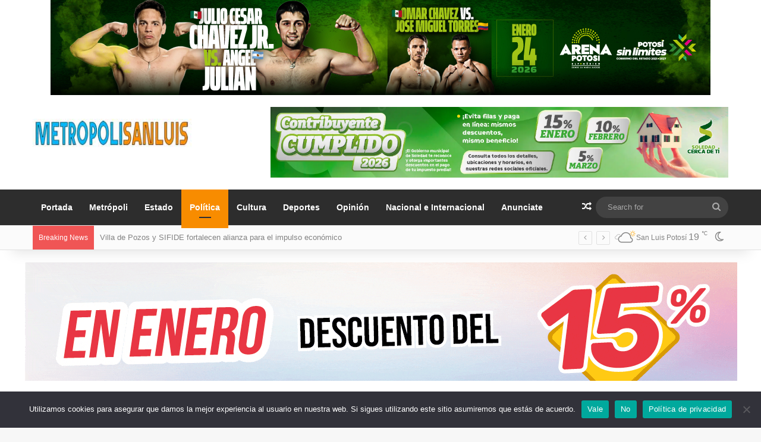

--- FILE ---
content_type: text/html; charset=UTF-8
request_url: https://metropolisanluis.com/2024/05/enrique-galindo-presenta-ambicioso-plan-de-infraestructura-para-san-luis-potosi/
body_size: 30751
content:
<!DOCTYPE html>
<html lang="es" class="" data-skin="light" prefix="og: http://ogp.me/ns# fb: http://ogp.me/ns/fb#">
<head>
	<meta charset="UTF-8" />
	<link rel="profile" href="//gmpg.org/xfn/11" />
	<meta name='robots' content='index, follow, max-image-preview:large, max-snippet:-1, max-video-preview:-1' />
<!-- Jetpack Site Verification Tags -->
<meta name="google-site-verification" content="ke11TZe6ovsIpFEQG9mbqJUhyrtaYzwmiKyG4dc3zNY" />

	<!-- This site is optimized with the Yoast SEO plugin v26.4 - https://yoast.com/wordpress/plugins/seo/ -->
	<title>Enrique Galindo presenta ambicioso plan de infraestructura para San Luis Potosí</title>
<link data-rocket-prefetch href="//ajax.googleapis.com" rel="dns-prefetch">
<link data-rocket-prefetch href="//connect.facebook.net" rel="dns-prefetch">
<link data-rocket-prefetch href="//c0.wp.com" rel="dns-prefetch">
<link data-rocket-prefetch href="//www.googletagmanager.com" rel="dns-prefetch">
<link data-rocket-prefetch href="//fonts.googleapis.com" rel="dns-prefetch">
<link data-rocket-prefetch href="//i0.wp.com" rel="dns-prefetch">
<link data-rocket-prefetch href="//videopress.com" rel="dns-prefetch">
<link data-rocket-prefetch href="//stats.wp.com" rel="dns-prefetch"><link rel="preload" data-rocket-preload as="image" href="//metropolisanluis.com/wp-content/uploads/2026/01/HORIZONTAL-1200X200-PREDIAL-2026.gif" fetchpriority="high">
	<meta name="description" content="Enrique Galindo Ceballos, candidato de la coalición Fuerza y Corazón por San Luis a la alcaldía de la capital, ha desvelado su Plan de Gobierno y el" />
	<link rel="canonical" href="https://metropolisanluis.com/2024/05/enrique-galindo-presenta-ambicioso-plan-de-infraestructura-para-san-luis-potosi/" />
	<meta property="og:locale" content="es_MX" />
	<meta property="og:type" content="article" />
	<meta property="og:title" content="Enrique Galindo presenta ambicioso plan de infraestructura para San Luis Potosí" />
	<meta property="og:description" content="Enrique Galindo Ceballos, candidato de la coalición Fuerza y Corazón por San Luis a la alcaldía de la capital, ha desvelado su Plan de Gobierno y el" />
	<meta property="og:url" content="https://metropolisanluis.com/2024/05/enrique-galindo-presenta-ambicioso-plan-de-infraestructura-para-san-luis-potosi/" />
	<meta property="og:site_name" content="Metrópoli San Luis" />
	<meta property="article:publisher" content="https://www.facebook.com/MetropoliSanLuis" />
	<meta property="article:author" content="https://www.facebook.com/MetropoliSanLuis" />
	<meta property="article:published_time" content="2024-05-30T04:06:03+00:00" />
	<meta property="article:modified_time" content="2024-05-30T05:16:32+00:00" />
	<meta property="og:image" content="https://metropolisanluis.com/wp-content/uploads/2024/05/Enrique-Galindo-mas-obra-1024x576.png" />
	<meta property="og:image:width" content="1024" />
	<meta property="og:image:height" content="576" />
	<meta property="og:image:type" content="image/png" />
	<meta name="author" content="Metropoli San Luis" />
	<meta name="twitter:card" content="summary_large_image" />
	<meta name="twitter:creator" content="@metropolislp" />
	<meta name="twitter:site" content="@metropolislp" />
	<meta name="twitter:label1" content="Escrito por" />
	<meta name="twitter:data1" content="Metropoli San Luis" />
	<meta name="twitter:label2" content="Tiempo de lectura" />
	<meta name="twitter:data2" content="3 minutos" />
	<script type="application/ld+json" class="yoast-schema-graph">{"@context":"https://schema.org","@graph":[{"@type":"NewsArticle","@id":"https://metropolisanluis.com/2024/05/enrique-galindo-presenta-ambicioso-plan-de-infraestructura-para-san-luis-potosi/#article","isPartOf":{"@id":"https://metropolisanluis.com/2024/05/enrique-galindo-presenta-ambicioso-plan-de-infraestructura-para-san-luis-potosi/"},"author":{"name":"Metropoli San Luis","@id":"https://metropolisanluis.com/#/schema/person/6da31003af2dd2305407e64c05f79ea6"},"headline":"Enrique Galindo presenta ambicioso plan de infraestructura para San Luis Potosí","datePublished":"2024-05-30T04:06:03+00:00","dateModified":"2024-05-30T05:16:32+00:00","mainEntityOfPage":{"@id":"https://metropolisanluis.com/2024/05/enrique-galindo-presenta-ambicioso-plan-de-infraestructura-para-san-luis-potosi/"},"wordCount":449,"publisher":{"@id":"https://metropolisanluis.com/#organization"},"image":{"@id":"https://metropolisanluis.com/2024/05/enrique-galindo-presenta-ambicioso-plan-de-infraestructura-para-san-luis-potosi/#primaryimage"},"thumbnailUrl":"https://i0.wp.com/metropolisanluis.com/wp-content/uploads/2024/05/Enrique-Galindo-mas-obra.png?fit=1920%2C1080&ssl=1","keywords":["Elecciones 2024","elecciones destacadas","Enrique Galindo Ceballos","PRIANPRD"],"articleSection":["Política"],"inLanguage":"es"},{"@type":"WebPage","@id":"https://metropolisanluis.com/2024/05/enrique-galindo-presenta-ambicioso-plan-de-infraestructura-para-san-luis-potosi/","url":"https://metropolisanluis.com/2024/05/enrique-galindo-presenta-ambicioso-plan-de-infraestructura-para-san-luis-potosi/","name":"Enrique Galindo presenta ambicioso plan de infraestructura para San Luis Potosí","isPartOf":{"@id":"https://metropolisanluis.com/#website"},"primaryImageOfPage":{"@id":"https://metropolisanluis.com/2024/05/enrique-galindo-presenta-ambicioso-plan-de-infraestructura-para-san-luis-potosi/#primaryimage"},"image":{"@id":"https://metropolisanluis.com/2024/05/enrique-galindo-presenta-ambicioso-plan-de-infraestructura-para-san-luis-potosi/#primaryimage"},"thumbnailUrl":"https://i0.wp.com/metropolisanluis.com/wp-content/uploads/2024/05/Enrique-Galindo-mas-obra.png?fit=1920%2C1080&ssl=1","datePublished":"2024-05-30T04:06:03+00:00","dateModified":"2024-05-30T05:16:32+00:00","description":"Enrique Galindo Ceballos, candidato de la coalición Fuerza y Corazón por San Luis a la alcaldía de la capital, ha desvelado su Plan de Gobierno y el","breadcrumb":{"@id":"https://metropolisanluis.com/2024/05/enrique-galindo-presenta-ambicioso-plan-de-infraestructura-para-san-luis-potosi/#breadcrumb"},"inLanguage":"es","potentialAction":[{"@type":"ReadAction","target":["https://metropolisanluis.com/2024/05/enrique-galindo-presenta-ambicioso-plan-de-infraestructura-para-san-luis-potosi/"]}]},{"@type":"ImageObject","inLanguage":"es","@id":"https://metropolisanluis.com/2024/05/enrique-galindo-presenta-ambicioso-plan-de-infraestructura-para-san-luis-potosi/#primaryimage","url":"https://i0.wp.com/metropolisanluis.com/wp-content/uploads/2024/05/Enrique-Galindo-mas-obra.png?fit=1920%2C1080&ssl=1","contentUrl":"https://i0.wp.com/metropolisanluis.com/wp-content/uploads/2024/05/Enrique-Galindo-mas-obra.png?fit=1920%2C1080&ssl=1","width":1920,"height":1080},{"@type":"BreadcrumbList","@id":"https://metropolisanluis.com/2024/05/enrique-galindo-presenta-ambicioso-plan-de-infraestructura-para-san-luis-potosi/#breadcrumb","itemListElement":[{"@type":"ListItem","position":1,"name":"Portada","item":"https://metropolisanluis.com/"},{"@type":"ListItem","position":2,"name":"Enrique Galindo presenta ambicioso plan de infraestructura para San Luis Potosí"}]},{"@type":"WebSite","@id":"https://metropolisanluis.com/#website","url":"https://metropolisanluis.com/","name":"Metrópoli San Luis","description":"Las noticias más importantes de San Luis Potosí","publisher":{"@id":"https://metropolisanluis.com/#organization"},"potentialAction":[{"@type":"SearchAction","target":{"@type":"EntryPoint","urlTemplate":"https://metropolisanluis.com/?s={search_term_string}"},"query-input":{"@type":"PropertyValueSpecification","valueRequired":true,"valueName":"search_term_string"}}],"inLanguage":"es"},{"@type":"Organization","@id":"https://metropolisanluis.com/#organization","name":"Metropoli San Luis","url":"https://metropolisanluis.com/","logo":{"@type":"ImageObject","inLanguage":"es","@id":"https://metropolisanluis.com/#/schema/logo/image/","url":"https://i0.wp.com/metropolisanluis.com/wp-content/uploads/2020/05/favicon.jpg?fit=512%2C512&ssl=1","contentUrl":"https://i0.wp.com/metropolisanluis.com/wp-content/uploads/2020/05/favicon.jpg?fit=512%2C512&ssl=1","width":512,"height":512,"caption":"Metropoli San Luis"},"image":{"@id":"https://metropolisanluis.com/#/schema/logo/image/"},"sameAs":["https://www.facebook.com/MetropoliSanLuis","https://x.com/metropolislp"]},{"@type":"Person","@id":"https://metropolisanluis.com/#/schema/person/6da31003af2dd2305407e64c05f79ea6","name":"Metropoli San Luis","image":{"@type":"ImageObject","inLanguage":"es","@id":"https://metropolisanluis.com/#/schema/person/image/","url":"https://secure.gravatar.com/avatar/e5183e2ccb5fd26f7a6cd05f1b55f7d4424bfa76ac7d673aa11bcef4525d6904?s=96&d=mm&r=g","contentUrl":"https://secure.gravatar.com/avatar/e5183e2ccb5fd26f7a6cd05f1b55f7d4424bfa76ac7d673aa11bcef4525d6904?s=96&d=mm&r=g","caption":"Metropoli San Luis"},"sameAs":["https://www.facebook.com/MetropoliSanLuis","https://x.com/metropolislp"]}]}</script>
	<!-- / Yoast SEO plugin. -->


<link rel='dns-prefetch' href='//www.googletagmanager.com' />
<link rel='dns-prefetch' href='//stats.wp.com' />

<link rel='preconnect' href='//i0.wp.com' />
<link rel='preconnect' href='//c0.wp.com' />
<link rel="alternate" type="application/rss+xml" title="Metrópoli San Luis &raquo; Feed" href="//metropolisanluis.com/feed/" />
		<script type="text/javascript">
			try {
				if( 'undefined' != typeof localStorage ){
					var tieSkin = localStorage.getItem('tie-skin');
				}

				
				var html = document.getElementsByTagName('html')[0].classList,
						htmlSkin = 'light';

				if( html.contains('dark-skin') ){
					htmlSkin = 'dark';
				}

				if( tieSkin != null && tieSkin != htmlSkin ){
					html.add('tie-skin-inverted');
					var tieSkinInverted = true;
				}

				if( tieSkin == 'dark' ){
					html.add('dark-skin');
				}
				else if( tieSkin == 'light' ){
					html.remove( 'dark-skin' );
				}
				
			} catch(e) { console.log( e ) }

		</script>
		
		<style type="text/css">
			:root{				
			--tie-preset-gradient-1: linear-gradient(135deg, rgba(6, 147, 227, 1) 0%, rgb(155, 81, 224) 100%);
			--tie-preset-gradient-2: linear-gradient(135deg, rgb(122, 220, 180) 0%, rgb(0, 208, 130) 100%);
			--tie-preset-gradient-3: linear-gradient(135deg, rgba(252, 185, 0, 1) 0%, rgba(255, 105, 0, 1) 100%);
			--tie-preset-gradient-4: linear-gradient(135deg, rgba(255, 105, 0, 1) 0%, rgb(207, 46, 46) 100%);
			--tie-preset-gradient-5: linear-gradient(135deg, rgb(238, 238, 238) 0%, rgb(169, 184, 195) 100%);
			--tie-preset-gradient-6: linear-gradient(135deg, rgb(74, 234, 220) 0%, rgb(151, 120, 209) 20%, rgb(207, 42, 186) 40%, rgb(238, 44, 130) 60%, rgb(251, 105, 98) 80%, rgb(254, 248, 76) 100%);
			--tie-preset-gradient-7: linear-gradient(135deg, rgb(255, 206, 236) 0%, rgb(152, 150, 240) 100%);
			--tie-preset-gradient-8: linear-gradient(135deg, rgb(254, 205, 165) 0%, rgb(254, 45, 45) 50%, rgb(107, 0, 62) 100%);
			--tie-preset-gradient-9: linear-gradient(135deg, rgb(255, 203, 112) 0%, rgb(199, 81, 192) 50%, rgb(65, 88, 208) 100%);
			--tie-preset-gradient-10: linear-gradient(135deg, rgb(255, 245, 203) 0%, rgb(182, 227, 212) 50%, rgb(51, 167, 181) 100%);
			--tie-preset-gradient-11: linear-gradient(135deg, rgb(202, 248, 128) 0%, rgb(113, 206, 126) 100%);
			--tie-preset-gradient-12: linear-gradient(135deg, rgb(2, 3, 129) 0%, rgb(40, 116, 252) 100%);
			--tie-preset-gradient-13: linear-gradient(135deg, #4D34FA, #ad34fa);
			--tie-preset-gradient-14: linear-gradient(135deg, #0057FF, #31B5FF);
			--tie-preset-gradient-15: linear-gradient(135deg, #FF007A, #FF81BD);
			--tie-preset-gradient-16: linear-gradient(135deg, #14111E, #4B4462);
			--tie-preset-gradient-17: linear-gradient(135deg, #F32758, #FFC581);

			
					--main-nav-background: #1f2024;
					--main-nav-secondry-background: rgba(0,0,0,0.2);
					--main-nav-primary-color: #0088ff;
					--main-nav-contrast-primary-color: #FFFFFF;
					--main-nav-text-color: #FFFFFF;
					--main-nav-secondry-text-color: rgba(225,255,255,0.5);
					--main-nav-main-border-color: rgba(255,255,255,0.07);
					--main-nav-secondry-border-color: rgba(255,255,255,0.04);
				
			}
		</style>
	<link rel="alternate" title="oEmbed (JSON)" type="application/json+oembed" href="//metropolisanluis.com/wp-json/oembed/1.0/embed?url=https%3A%2F%2Fmetropolisanluis.com%2F2024%2F05%2Fenrique-galindo-presenta-ambicioso-plan-de-infraestructura-para-san-luis-potosi%2F" />
<link rel="alternate" title="oEmbed (XML)" type="text/xml+oembed" href="//metropolisanluis.com/wp-json/oembed/1.0/embed?url=https%3A%2F%2Fmetropolisanluis.com%2F2024%2F05%2Fenrique-galindo-presenta-ambicioso-plan-de-infraestructura-para-san-luis-potosi%2F&#038;format=xml" />
<meta name="viewport" content="width=device-width, initial-scale=1.0" /><style id='wp-img-auto-sizes-contain-inline-css' type='text/css'>
img:is([sizes=auto i],[sizes^="auto," i]){contain-intrinsic-size:3000px 1500px}
/*# sourceURL=wp-img-auto-sizes-contain-inline-css */
</style>
<style id='wp-emoji-styles-inline-css' type='text/css'>

	img.wp-smiley, img.emoji {
		display: inline !important;
		border: none !important;
		box-shadow: none !important;
		height: 1em !important;
		width: 1em !important;
		margin: 0 0.07em !important;
		vertical-align: -0.1em !important;
		background: none !important;
		padding: 0 !important;
	}
/*# sourceURL=wp-emoji-styles-inline-css */
</style>
<link rel='stylesheet' id='cookie-notice-front-css' href='//metropolisanluis.com/wp-content/plugins/cookie-notice/css/front.min.css?ver=2.5.6' type='text/css' media='all' />
<link data-minify="1" rel='stylesheet' id='wmvp-style-videos-list-css' href='//metropolisanluis.com/wp-content/cache/min/1/wp-content/plugins/wm-video-playlists/assets/css/style.css?ver=1752978427' type='text/css' media='all' />
<link data-minify="1" rel='stylesheet' id='after-share-actions-css-css' href='//metropolisanluis.com/wp-content/cache/min/1/wp-content/plugins/easy-social-share-buttons3/assets/modules/after-share-actions.css?ver=1752978427' type='text/css' media='all' />
<link data-minify="1" rel='stylesheet' id='subscribe-forms-css-css' href='//metropolisanluis.com/wp-content/cache/min/1/wp-content/plugins/easy-social-share-buttons3/assets/modules/subscribe-forms.css?ver=1752978427' type='text/css' media='all' />
<link data-minify="1" rel='stylesheet' id='click2tweet-css-css' href='//metropolisanluis.com/wp-content/cache/min/1/wp-content/plugins/easy-social-share-buttons3/assets/modules/click-to-tweet.css?ver=1752978427' type='text/css' media='all' />
<link data-minify="1" rel='stylesheet' id='easy-social-share-buttons-display-methods-css' href='//metropolisanluis.com/wp-content/cache/min/1/wp-content/plugins/easy-social-share-buttons3/assets/css/essb-display-methods.css?ver=1752978427' type='text/css' media='all' />
<link data-minify="1" rel='stylesheet' id='easy-social-share-buttons-css' href='//metropolisanluis.com/wp-content/cache/min/1/wp-content/plugins/easy-social-share-buttons3/assets/css/easy-social-share-buttons.css?ver=1752978427' type='text/css' media='all' />
<style id='easy-social-share-buttons-inline-css' type='text/css'>
.essb_links .essb_link_mastodon { --essb-network: #6364ff;}body .essb_displayed_postfloat{margin-left:-140px!important;margin-top:60px!important;}
/*# sourceURL=easy-social-share-buttons-inline-css */
</style>
<link rel='stylesheet' id='tie-css-base-css' href='//metropolisanluis.com/wp-content/themes/jannah/assets/css/base.min.css?ver=7.6.2' type='text/css' media='all' />
<link rel='stylesheet' id='tie-css-styles-css' href='//metropolisanluis.com/wp-content/themes/jannah/assets/css/style.min.css?ver=7.6.2' type='text/css' media='all' />
<link rel='stylesheet' id='tie-css-widgets-css' href='//metropolisanluis.com/wp-content/themes/jannah/assets/css/widgets.min.css?ver=7.6.2' type='text/css' media='all' />
<link data-minify="1" rel='stylesheet' id='tie-css-helpers-css' href='//metropolisanluis.com/wp-content/cache/min/1/wp-content/themes/jannah/assets/css/helpers.min.css?ver=1752978427' type='text/css' media='all' />
<link data-minify="1" rel='stylesheet' id='tie-fontawesome5-css' href='//metropolisanluis.com/wp-content/cache/min/1/wp-content/themes/jannah/assets/css/fontawesome.css?ver=1752978427' type='text/css' media='all' />
<link data-minify="1" rel='stylesheet' id='tie-css-ilightbox-css' href='//metropolisanluis.com/wp-content/cache/min/1/wp-content/themes/jannah/assets/ilightbox/dark-skin/skin.css?ver=1752978427' type='text/css' media='all' />
<link rel='stylesheet' id='tie-css-single-css' href='//metropolisanluis.com/wp-content/themes/jannah/assets/css/single.min.css?ver=7.6.2' type='text/css' media='all' />
<link rel='stylesheet' id='tie-css-print-css' href='//metropolisanluis.com/wp-content/themes/jannah/assets/css/print.css?ver=7.6.2' type='text/css' media='print' />
<style id='tie-css-print-inline-css' type='text/css'>
.wf-active .logo-text,.wf-active h1,.wf-active h2,.wf-active h3,.wf-active h4,.wf-active h5,.wf-active h6,.wf-active .the-subtitle{font-family: 'Poppins';}:root:root{--brand-color: #f88c00;--dark-brand-color: #c65a00;--bright-color: #FFFFFF;--base-color: #2c2f34;}#reading-position-indicator{box-shadow: 0 0 10px rgba( 248,140,0,0.7);}:root:root{--brand-color: #f88c00;--dark-brand-color: #c65a00;--bright-color: #FFFFFF;--base-color: #2c2f34;}#reading-position-indicator{box-shadow: 0 0 10px rgba( 248,140,0,0.7);}#top-nav,#top-nav .sub-menu,#top-nav .comp-sub-menu,#top-nav .ticker-content,#top-nav .ticker-swipe,.top-nav-boxed #top-nav .topbar-wrapper,.top-nav-dark .top-menu ul,#autocomplete-suggestions.search-in-top-nav{background-color : #fbfbfb;}#top-nav *,#autocomplete-suggestions.search-in-top-nav{border-color: rgba( #000000,0.08);}#top-nav .icon-basecloud-bg:after{color: #fbfbfb;}#top-nav a:not(:hover),#top-nav input,#top-nav #search-submit,#top-nav .fa-spinner,#top-nav .dropdown-social-icons li a span,#top-nav .components > li .social-link:not(:hover) span,#autocomplete-suggestions.search-in-top-nav a{color: #838383;}#top-nav input::-moz-placeholder{color: #838383;}#top-nav input:-moz-placeholder{color: #838383;}#top-nav input:-ms-input-placeholder{color: #838383;}#top-nav input::-webkit-input-placeholder{color: #838383;}#top-nav,.search-in-top-nav{--tie-buttons-color: #000000;--tie-buttons-border-color: #000000;--tie-buttons-text: #FFFFFF;--tie-buttons-hover-color: #000000;}#top-nav a:hover,#top-nav .menu li:hover > a,#top-nav .menu > .tie-current-menu > a,#top-nav .components > li:hover > a,#top-nav .components #search-submit:hover,#autocomplete-suggestions.search-in-top-nav .post-title a:hover{color: #000000;}#top-nav,#top-nav .comp-sub-menu,#top-nav .tie-weather-widget{color: #838383;}#autocomplete-suggestions.search-in-top-nav .post-meta,#autocomplete-suggestions.search-in-top-nav .post-meta a:not(:hover){color: rgba( 131,131,131,0.7 );}#top-nav .weather-icon .icon-cloud,#top-nav .weather-icon .icon-basecloud-bg,#top-nav .weather-icon .icon-cloud-behind{color: #838383 !important;}#main-nav,#main-nav .menu-sub-content,#main-nav .comp-sub-menu,#main-nav ul.cats-vertical li a.is-active,#main-nav ul.cats-vertical li a:hover,#autocomplete-suggestions.search-in-main-nav{background-color: #2d2d2d;}#main-nav{border-width: 0;}#theme-header #main-nav:not(.fixed-nav){bottom: 0;}#main-nav .icon-basecloud-bg:after{color: #2d2d2d;}#autocomplete-suggestions.search-in-main-nav{border-color: rgba(255,255,255,0.07);}.main-nav-boxed #main-nav .main-menu-wrapper{border-width: 0;}#main-nav a:not(:hover),#main-nav a.social-link:not(:hover) span,#main-nav .dropdown-social-icons li a span,#autocomplete-suggestions.search-in-main-nav a{color: #ffffff;}.main-nav,.search-in-main-nav{--main-nav-primary-color: #f88c00;--tie-buttons-color: #f88c00;--tie-buttons-border-color: #f88c00;--tie-buttons-text: #FFFFFF;--tie-buttons-hover-color: #da6e00;}#main-nav .mega-links-head:after,#main-nav .cats-horizontal a.is-active,#main-nav .cats-horizontal a:hover,#main-nav .spinner > div{background-color: #f88c00;}#main-nav .menu ul li:hover > a,#main-nav .menu ul li.current-menu-item:not(.mega-link-column) > a,#main-nav .components a:hover,#main-nav .components > li:hover > a,#main-nav #search-submit:hover,#main-nav .cats-vertical a.is-active,#main-nav .cats-vertical a:hover,#main-nav .mega-menu .post-meta a:hover,#main-nav .mega-menu .post-box-title a:hover,#autocomplete-suggestions.search-in-main-nav a:hover,#main-nav .spinner-circle:after{color: #f88c00;}#main-nav .menu > li.tie-current-menu > a,#main-nav .menu > li:hover > a,.theme-header #main-nav .mega-menu .cats-horizontal a.is-active,.theme-header #main-nav .mega-menu .cats-horizontal a:hover{color: #FFFFFF;}#main-nav .menu > li.tie-current-menu > a:before,#main-nav .menu > li:hover > a:before{border-top-color: #FFFFFF;}#main-nav,#main-nav input,#main-nav #search-submit,#main-nav .fa-spinner,#main-nav .comp-sub-menu,#main-nav .tie-weather-widget{color: #aaaaaa;}#main-nav input::-moz-placeholder{color: #aaaaaa;}#main-nav input:-moz-placeholder{color: #aaaaaa;}#main-nav input:-ms-input-placeholder{color: #aaaaaa;}#main-nav input::-webkit-input-placeholder{color: #aaaaaa;}#main-nav .mega-menu .post-meta,#main-nav .mega-menu .post-meta a,#autocomplete-suggestions.search-in-main-nav .post-meta{color: rgba(170,170,170,0.6);}#main-nav .weather-icon .icon-cloud,#main-nav .weather-icon .icon-basecloud-bg,#main-nav .weather-icon .icon-cloud-behind{color: #aaaaaa !important;}#footer{background-color: #333333;}#site-info{background-color: #2e2e2e;}#background-stream-cover{background-image: url(https://metropolisanluis.com/wp-content/uploads/2020/08/WhatsApp-Video-2020-08-10-at-13.40.41.gif);}#footer .posts-list-counter .posts-list-items li.widget-post-list:before{border-color: #333333;}#footer .timeline-widget a .date:before{border-color: rgba(51,51,51,0.8);}#footer .footer-boxed-widget-area,#footer textarea,#footer input:not([type=submit]),#footer select,#footer code,#footer kbd,#footer pre,#footer samp,#footer .show-more-button,#footer .slider-links .tie-slider-nav span,#footer #wp-calendar,#footer #wp-calendar tbody td,#footer #wp-calendar thead th,#footer .widget.buddypress .item-options a{border-color: rgba(255,255,255,0.1);}#footer .social-statistics-widget .white-bg li.social-icons-item a,#footer .widget_tag_cloud .tagcloud a,#footer .latest-tweets-widget .slider-links .tie-slider-nav span,#footer .widget_layered_nav_filters a{border-color: rgba(255,255,255,0.1);}#footer .social-statistics-widget .white-bg li:before{background: rgba(255,255,255,0.1);}.site-footer #wp-calendar tbody td{background: rgba(255,255,255,0.02);}#footer .white-bg .social-icons-item a span.followers span,#footer .circle-three-cols .social-icons-item a .followers-num,#footer .circle-three-cols .social-icons-item a .followers-name{color: rgba(255,255,255,0.8);}#footer .timeline-widget ul:before,#footer .timeline-widget a:not(:hover) .date:before{background-color: #151515;}
/*# sourceURL=tie-css-print-inline-css */
</style>
<style id='rocket-lazyload-inline-css' type='text/css'>
.rll-youtube-player{position:relative;padding-bottom:56.23%;height:0;overflow:hidden;max-width:100%;}.rll-youtube-player:focus-within{outline: 2px solid currentColor;outline-offset: 5px;}.rll-youtube-player iframe{position:absolute;top:0;left:0;width:100%;height:100%;z-index:100;background:0 0}.rll-youtube-player img{bottom:0;display:block;left:0;margin:auto;max-width:100%;width:100%;position:absolute;right:0;top:0;border:none;height:auto;-webkit-transition:.4s all;-moz-transition:.4s all;transition:.4s all}.rll-youtube-player img:hover{-webkit-filter:brightness(75%)}.rll-youtube-player .play{height:100%;width:100%;left:0;top:0;position:absolute;background:url(https://metropolisanluis.com/wp-content/plugins/wp-rocket/assets/img/youtube.png) no-repeat center;background-color: transparent !important;cursor:pointer;border:none;}
/*# sourceURL=rocket-lazyload-inline-css */
</style>
<script type="text/javascript" id="cookie-notice-front-js-before">
/* <![CDATA[ */
var cnArgs = {"ajaxUrl":"https:\/\/metropolisanluis.com\/wp-admin\/admin-ajax.php","nonce":"e7fbc95102","hideEffect":"fade","position":"bottom","onScroll":true,"onScrollOffset":1000,"onClick":true,"cookieName":"cookie_notice_accepted","cookieTime":2592000,"cookieTimeRejected":2592000,"globalCookie":false,"redirection":false,"cache":true,"revokeCookies":false,"revokeCookiesOpt":"automatic"};

//# sourceURL=cookie-notice-front-js-before
/* ]]> */
</script>
<script type="text/javascript" src="//metropolisanluis.com/wp-content/plugins/cookie-notice/js/front.min.js?ver=2.5.6" id="cookie-notice-front-js"></script>
<script type="text/javascript" src="//c0.wp.com/c/6.9/wp-includes/js/jquery/jquery.min.js" id="jquery-core-js"></script>
<script data-minify="1" type="text/javascript" src="//metropolisanluis.com/wp-content/cache/min/1/c/6.9/wp-includes/js/jquery/jquery-migrate.min.js?ver=1764772814" id="jquery-migrate-js"></script>

<!-- Google tag (gtag.js) snippet added by Site Kit -->
<!-- Fragmento de código de Google Analytics añadido por Site Kit -->
<script type="text/javascript" src="//www.googletagmanager.com/gtag/js?id=GT-T5N7Z98" id="google_gtagjs-js" async></script>
<script type="text/javascript" id="google_gtagjs-js-after">
/* <![CDATA[ */
window.dataLayer = window.dataLayer || [];function gtag(){dataLayer.push(arguments);}
gtag("set","linker",{"domains":["metropolisanluis.com"]});
gtag("js", new Date());
gtag("set", "developer_id.dZTNiMT", true);
gtag("config", "GT-T5N7Z98");
//# sourceURL=google_gtagjs-js-after
/* ]]> */
</script>
<script id="essb-inline-js"></script><link rel="https://api.w.org/" href="//metropolisanluis.com/wp-json/" /><link rel="alternate" title="JSON" type="application/json" href="//metropolisanluis.com/wp-json/wp/v2/posts/86690" /><link rel="EditURI" type="application/rsd+xml" title="RSD" href="//metropolisanluis.com/xmlrpc.php?rsd" />
<meta name="generator" content="WordPress 6.9" />
<link rel='shortlink' href='//metropolisanluis.com/?p=86690' />
<meta name="generator" content="Site Kit by Google 1.170.0" /><style>html:not(.dark-skin) .light-skin{--wmvp-playlist-head-bg: var(--brand-color);--wmvp-playlist-head-color: var(--bright-color);--wmvp-current-video-bg: #f2f4f5;--wmvp-current-video-color: #000;--wmvp-playlist-bg: #fff;--wmvp-playlist-color: #000;--wmvp-playlist-outer-border: 1px solid rgba(0,0,0,0.07);--wmvp-playlist-inner-border-color: rgba(0,0,0,0.07);}</style><style>.dark-skin{--wmvp-playlist-head-bg: #131416;--wmvp-playlist-head-color: #fff;--wmvp-current-video-bg: #24262a;--wmvp-current-video-color: #fff;--wmvp-playlist-bg: #1a1b1f;--wmvp-playlist-color: #fff;--wmvp-playlist-outer-border: 1px solid rgba(0,0,0,0.07);--wmvp-playlist-inner-border-color: rgba(255,255,255,0.05);}</style>	<style>img#wpstats{display:none}</style>
		<meta http-equiv="X-UA-Compatible" content="IE=edge"><div  id="fb-root"></div>
<script async defer crossorigin="anonymous" src="//connect.facebook.net/es_LA/sdk.js#xfbml=1&version=v8.0" nonce="MdKdE04X"></script>






	


<!-- Metaetiquetas de Google AdSense añadidas por Site Kit -->
<meta name="google-adsense-platform-account" content="ca-host-pub-2644536267352236">
<meta name="google-adsense-platform-domain" content="sitekit.withgoogle.com">
<!-- Acabar con las metaetiquetas de Google AdSense añadidas por Site Kit -->
<link rel="icon" href="//i0.wp.com/metropolisanluis.com/wp-content/uploads/2020/04/cropped-favicon-1.jpg?fit=32%2C32&#038;ssl=1" sizes="32x32" />
<link rel="icon" href="//i0.wp.com/metropolisanluis.com/wp-content/uploads/2020/04/cropped-favicon-1.jpg?fit=192%2C192&#038;ssl=1" sizes="192x192" />
<link rel="apple-touch-icon" href="//i0.wp.com/metropolisanluis.com/wp-content/uploads/2020/04/cropped-favicon-1.jpg?fit=180%2C180&#038;ssl=1" />
<meta name="msapplication-TileImage" content="https://i0.wp.com/metropolisanluis.com/wp-content/uploads/2020/04/cropped-favicon-1.jpg?fit=270%2C270&#038;ssl=1" />

<!-- START - Open Graph and Twitter Card Tags 3.3.7 -->
 <!-- Facebook Open Graph -->
  <meta property="og:locale" content="es_MX"/>
  <meta property="og:site_name" content="Metrópoli San Luis"/>
  <meta property="og:title" content="Enrique Galindo presenta ambicioso plan de infraestructura para San Luis Potosí"/>
  <meta property="og:url" content="https://metropolisanluis.com/2024/05/enrique-galindo-presenta-ambicioso-plan-de-infraestructura-para-san-luis-potosi/"/>
  <meta property="og:type" content="article"/>
  <meta property="og:description" content="Enrique Galindo Ceballos, candidato de la coalición Fuerza y Corazón por San Luis a la alcaldía de la capital, ha desvelado su Plan de Gobierno y el"/>
  <meta property="og:image" content="https://metropolisanluis.com/wp-content/uploads/2024/05/Enrique-Galindo-mas-obra.png"/>
  <meta property="og:image:url" content="https://metropolisanluis.com/wp-content/uploads/2024/05/Enrique-Galindo-mas-obra.png"/>
  <meta property="og:image:secure_url" content="https://metropolisanluis.com/wp-content/uploads/2024/05/Enrique-Galindo-mas-obra.png"/>
  <meta property="article:published_time" content="2024-05-29T22:06:03-06:00"/>
  <meta property="article:modified_time" content="2024-05-29T23:16:32-06:00" />
  <meta property="og:updated_time" content="2024-05-29T23:16:32-06:00" />
  <meta property="article:section" content="Política"/>
  <meta property="article:author" content="https://www.facebook.com/MetropoliSanLuis"/>
  <meta property="fb:app_id" content="295589346074040"/>
 <!-- Google+ / Schema.org -->
 <!-- Twitter Cards -->
  <meta name="twitter:title" content="Enrique Galindo presenta ambicioso plan de infraestructura para San Luis Potosí"/>
  <meta name="twitter:url" content="https://metropolisanluis.com/2024/05/enrique-galindo-presenta-ambicioso-plan-de-infraestructura-para-san-luis-potosi/"/>
  <meta name="twitter:description" content="Enrique Galindo Ceballos, candidato de la coalición Fuerza y Corazón por San Luis a la alcaldía de la capital, ha desvelado su Plan de Gobierno y el"/>
  <meta name="twitter:image" content="https://metropolisanluis.com/wp-content/uploads/2024/05/Enrique-Galindo-mas-obra.png"/>
  <meta name="twitter:card" content="summary_large_image"/>
  <meta name="twitter:creator" content="@metropolislp"/>
  <meta name="twitter:site" content="@metropolislp"/>
 <!-- SEO -->
 <!-- Misc. tags -->
 <!-- is_singular | yoast_seo -->
<!-- END - Open Graph and Twitter Card Tags 3.3.7 -->
	
<noscript><style id="rocket-lazyload-nojs-css">.rll-youtube-player, [data-lazy-src]{display:none !important;}</style></noscript><style id='global-styles-inline-css' type='text/css'>
:root{--wp--preset--aspect-ratio--square: 1;--wp--preset--aspect-ratio--4-3: 4/3;--wp--preset--aspect-ratio--3-4: 3/4;--wp--preset--aspect-ratio--3-2: 3/2;--wp--preset--aspect-ratio--2-3: 2/3;--wp--preset--aspect-ratio--16-9: 16/9;--wp--preset--aspect-ratio--9-16: 9/16;--wp--preset--color--black: #000000;--wp--preset--color--cyan-bluish-gray: #abb8c3;--wp--preset--color--white: #ffffff;--wp--preset--color--pale-pink: #f78da7;--wp--preset--color--vivid-red: #cf2e2e;--wp--preset--color--luminous-vivid-orange: #ff6900;--wp--preset--color--luminous-vivid-amber: #fcb900;--wp--preset--color--light-green-cyan: #7bdcb5;--wp--preset--color--vivid-green-cyan: #00d084;--wp--preset--color--pale-cyan-blue: #8ed1fc;--wp--preset--color--vivid-cyan-blue: #0693e3;--wp--preset--color--vivid-purple: #9b51e0;--wp--preset--color--global-color: #f88c00;--wp--preset--gradient--vivid-cyan-blue-to-vivid-purple: linear-gradient(135deg,rgb(6,147,227) 0%,rgb(155,81,224) 100%);--wp--preset--gradient--light-green-cyan-to-vivid-green-cyan: linear-gradient(135deg,rgb(122,220,180) 0%,rgb(0,208,130) 100%);--wp--preset--gradient--luminous-vivid-amber-to-luminous-vivid-orange: linear-gradient(135deg,rgb(252,185,0) 0%,rgb(255,105,0) 100%);--wp--preset--gradient--luminous-vivid-orange-to-vivid-red: linear-gradient(135deg,rgb(255,105,0) 0%,rgb(207,46,46) 100%);--wp--preset--gradient--very-light-gray-to-cyan-bluish-gray: linear-gradient(135deg,rgb(238,238,238) 0%,rgb(169,184,195) 100%);--wp--preset--gradient--cool-to-warm-spectrum: linear-gradient(135deg,rgb(74,234,220) 0%,rgb(151,120,209) 20%,rgb(207,42,186) 40%,rgb(238,44,130) 60%,rgb(251,105,98) 80%,rgb(254,248,76) 100%);--wp--preset--gradient--blush-light-purple: linear-gradient(135deg,rgb(255,206,236) 0%,rgb(152,150,240) 100%);--wp--preset--gradient--blush-bordeaux: linear-gradient(135deg,rgb(254,205,165) 0%,rgb(254,45,45) 50%,rgb(107,0,62) 100%);--wp--preset--gradient--luminous-dusk: linear-gradient(135deg,rgb(255,203,112) 0%,rgb(199,81,192) 50%,rgb(65,88,208) 100%);--wp--preset--gradient--pale-ocean: linear-gradient(135deg,rgb(255,245,203) 0%,rgb(182,227,212) 50%,rgb(51,167,181) 100%);--wp--preset--gradient--electric-grass: linear-gradient(135deg,rgb(202,248,128) 0%,rgb(113,206,126) 100%);--wp--preset--gradient--midnight: linear-gradient(135deg,rgb(2,3,129) 0%,rgb(40,116,252) 100%);--wp--preset--font-size--small: 13px;--wp--preset--font-size--medium: 20px;--wp--preset--font-size--large: 36px;--wp--preset--font-size--x-large: 42px;--wp--preset--spacing--20: 0.44rem;--wp--preset--spacing--30: 0.67rem;--wp--preset--spacing--40: 1rem;--wp--preset--spacing--50: 1.5rem;--wp--preset--spacing--60: 2.25rem;--wp--preset--spacing--70: 3.38rem;--wp--preset--spacing--80: 5.06rem;--wp--preset--shadow--natural: 6px 6px 9px rgba(0, 0, 0, 0.2);--wp--preset--shadow--deep: 12px 12px 50px rgba(0, 0, 0, 0.4);--wp--preset--shadow--sharp: 6px 6px 0px rgba(0, 0, 0, 0.2);--wp--preset--shadow--outlined: 6px 6px 0px -3px rgb(255, 255, 255), 6px 6px rgb(0, 0, 0);--wp--preset--shadow--crisp: 6px 6px 0px rgb(0, 0, 0);}:where(.is-layout-flex){gap: 0.5em;}:where(.is-layout-grid){gap: 0.5em;}body .is-layout-flex{display: flex;}.is-layout-flex{flex-wrap: wrap;align-items: center;}.is-layout-flex > :is(*, div){margin: 0;}body .is-layout-grid{display: grid;}.is-layout-grid > :is(*, div){margin: 0;}:where(.wp-block-columns.is-layout-flex){gap: 2em;}:where(.wp-block-columns.is-layout-grid){gap: 2em;}:where(.wp-block-post-template.is-layout-flex){gap: 1.25em;}:where(.wp-block-post-template.is-layout-grid){gap: 1.25em;}.has-black-color{color: var(--wp--preset--color--black) !important;}.has-cyan-bluish-gray-color{color: var(--wp--preset--color--cyan-bluish-gray) !important;}.has-white-color{color: var(--wp--preset--color--white) !important;}.has-pale-pink-color{color: var(--wp--preset--color--pale-pink) !important;}.has-vivid-red-color{color: var(--wp--preset--color--vivid-red) !important;}.has-luminous-vivid-orange-color{color: var(--wp--preset--color--luminous-vivid-orange) !important;}.has-luminous-vivid-amber-color{color: var(--wp--preset--color--luminous-vivid-amber) !important;}.has-light-green-cyan-color{color: var(--wp--preset--color--light-green-cyan) !important;}.has-vivid-green-cyan-color{color: var(--wp--preset--color--vivid-green-cyan) !important;}.has-pale-cyan-blue-color{color: var(--wp--preset--color--pale-cyan-blue) !important;}.has-vivid-cyan-blue-color{color: var(--wp--preset--color--vivid-cyan-blue) !important;}.has-vivid-purple-color{color: var(--wp--preset--color--vivid-purple) !important;}.has-black-background-color{background-color: var(--wp--preset--color--black) !important;}.has-cyan-bluish-gray-background-color{background-color: var(--wp--preset--color--cyan-bluish-gray) !important;}.has-white-background-color{background-color: var(--wp--preset--color--white) !important;}.has-pale-pink-background-color{background-color: var(--wp--preset--color--pale-pink) !important;}.has-vivid-red-background-color{background-color: var(--wp--preset--color--vivid-red) !important;}.has-luminous-vivid-orange-background-color{background-color: var(--wp--preset--color--luminous-vivid-orange) !important;}.has-luminous-vivid-amber-background-color{background-color: var(--wp--preset--color--luminous-vivid-amber) !important;}.has-light-green-cyan-background-color{background-color: var(--wp--preset--color--light-green-cyan) !important;}.has-vivid-green-cyan-background-color{background-color: var(--wp--preset--color--vivid-green-cyan) !important;}.has-pale-cyan-blue-background-color{background-color: var(--wp--preset--color--pale-cyan-blue) !important;}.has-vivid-cyan-blue-background-color{background-color: var(--wp--preset--color--vivid-cyan-blue) !important;}.has-vivid-purple-background-color{background-color: var(--wp--preset--color--vivid-purple) !important;}.has-black-border-color{border-color: var(--wp--preset--color--black) !important;}.has-cyan-bluish-gray-border-color{border-color: var(--wp--preset--color--cyan-bluish-gray) !important;}.has-white-border-color{border-color: var(--wp--preset--color--white) !important;}.has-pale-pink-border-color{border-color: var(--wp--preset--color--pale-pink) !important;}.has-vivid-red-border-color{border-color: var(--wp--preset--color--vivid-red) !important;}.has-luminous-vivid-orange-border-color{border-color: var(--wp--preset--color--luminous-vivid-orange) !important;}.has-luminous-vivid-amber-border-color{border-color: var(--wp--preset--color--luminous-vivid-amber) !important;}.has-light-green-cyan-border-color{border-color: var(--wp--preset--color--light-green-cyan) !important;}.has-vivid-green-cyan-border-color{border-color: var(--wp--preset--color--vivid-green-cyan) !important;}.has-pale-cyan-blue-border-color{border-color: var(--wp--preset--color--pale-cyan-blue) !important;}.has-vivid-cyan-blue-border-color{border-color: var(--wp--preset--color--vivid-cyan-blue) !important;}.has-vivid-purple-border-color{border-color: var(--wp--preset--color--vivid-purple) !important;}.has-vivid-cyan-blue-to-vivid-purple-gradient-background{background: var(--wp--preset--gradient--vivid-cyan-blue-to-vivid-purple) !important;}.has-light-green-cyan-to-vivid-green-cyan-gradient-background{background: var(--wp--preset--gradient--light-green-cyan-to-vivid-green-cyan) !important;}.has-luminous-vivid-amber-to-luminous-vivid-orange-gradient-background{background: var(--wp--preset--gradient--luminous-vivid-amber-to-luminous-vivid-orange) !important;}.has-luminous-vivid-orange-to-vivid-red-gradient-background{background: var(--wp--preset--gradient--luminous-vivid-orange-to-vivid-red) !important;}.has-very-light-gray-to-cyan-bluish-gray-gradient-background{background: var(--wp--preset--gradient--very-light-gray-to-cyan-bluish-gray) !important;}.has-cool-to-warm-spectrum-gradient-background{background: var(--wp--preset--gradient--cool-to-warm-spectrum) !important;}.has-blush-light-purple-gradient-background{background: var(--wp--preset--gradient--blush-light-purple) !important;}.has-blush-bordeaux-gradient-background{background: var(--wp--preset--gradient--blush-bordeaux) !important;}.has-luminous-dusk-gradient-background{background: var(--wp--preset--gradient--luminous-dusk) !important;}.has-pale-ocean-gradient-background{background: var(--wp--preset--gradient--pale-ocean) !important;}.has-electric-grass-gradient-background{background: var(--wp--preset--gradient--electric-grass) !important;}.has-midnight-gradient-background{background: var(--wp--preset--gradient--midnight) !important;}.has-small-font-size{font-size: var(--wp--preset--font-size--small) !important;}.has-medium-font-size{font-size: var(--wp--preset--font-size--medium) !important;}.has-large-font-size{font-size: var(--wp--preset--font-size--large) !important;}.has-x-large-font-size{font-size: var(--wp--preset--font-size--x-large) !important;}
/*# sourceURL=global-styles-inline-css */
</style>
<link data-minify="1" rel='stylesheet' id='jetpack-swiper-library-css' href='//metropolisanluis.com/wp-content/cache/min/1/p/jetpack/15.2/_inc/blocks/swiper.css?ver=1764374300' type='text/css' media='all' />
<link data-minify="1" rel='stylesheet' id='jetpack-carousel-css' href='//metropolisanluis.com/wp-content/cache/min/1/p/jetpack/15.2/modules/carousel/jetpack-carousel.css?ver=1764374300' type='text/css' media='all' />
<style id="rocket-lazyrender-inline-css">[data-wpr-lazyrender] {content-visibility: auto;}</style><meta name="generator" content="WP Rocket 3.20.1.2" data-wpr-features="wpr_minify_js wpr_lazyload_images wpr_lazyload_iframes wpr_preconnect_external_domains wpr_automatic_lazy_rendering wpr_oci wpr_minify_css wpr_desktop" /></head>

<body data-rsssl=1 id="tie-body" class="wp-singular post-template-default single single-post postid-86690 single-format-standard wp-theme-jannah cookies-not-set wrapper-has-shadow block-head-1 magazine1 is-thumb-overlay-disabled is-desktop is-header-layout-3 has-header-ad has-header-below-ad sidebar-right has-sidebar post-layout-2 narrow-title-narrow-media is-standard-format sidebar-before-content hide_sidebars essb-10.8">



<div  class="background-overlay">

	<div  id="tie-container" class="site tie-container">

		
		<div  id="tie-wrapper">
			<div class="stream-item stream-item-above-header">
					<a href="https://portal.slp.gob.mx/" title=""  >
						<img src="//metropolisanluis.com/wp-content/uploads/2026/01/1110x160.jpg" alt="" width="728" height="91" />
					</a>
				</div>
<header id="theme-header" class="theme-header header-layout-3 main-nav-dark main-nav-default-dark main-nav-below has-stream-item top-nav-active top-nav-light top-nav-default-light top-nav-below top-nav-below-main-nav has-shadow has-normal-width-logo mobile-header-default mobile-components-row">
	
<div class="container header-container">
	<div class="tie-row logo-row">

		
		<div class="logo-wrapper">
			<div class="tie-col-md-4 logo-container clearfix">
				<div id="mobile-header-components-area_1" class="mobile-header-components"><ul class="components"><li class="mobile-component_menu custom-menu-link"><a href="#" id="mobile-menu-icon" class=""><span class="tie-mobile-menu-icon nav-icon is-layout-1"></span><span class="screen-reader-text">Menu</span></a></li></ul></div>
		<div id="logo" class="image-logo" >

			
			<a title="Metrópoli San Luis" href="https://metropolisanluis.com/">
				
				<picture class="tie-logo-default tie-logo-picture">
					
					<source class="tie-logo-source-default tie-logo-source" srcset="https://metropolisanluis.com/headmetro.jpg">
					<img class="tie-logo-img-default tie-logo-img" src="//metropolisanluis.com/headmetro.jpg" alt="Metrópoli San Luis" width="300" height="49" style="max-height:49px !important; width: auto;" />
				</picture>
						</a>

			
		</div><!-- #logo /-->

					</div><!-- .tie-col /-->
		</div><!-- .logo-wrapper /-->

		<div class="tie-col-md-8 stream-item stream-item-top-wrapper"><div class="stream-item-top">
					<a href="https://sitio.sanluis.gob.mx/pagAyuntamientoCMS/storage/Medios/2025/10/DESCUENTOS%20CARTEL_compressed.pdf" title=""  >
						<picture>
<source type="image/webp" data-lazy-srcset="https://metropolisanluis.com/wp-content/uploads/2026/01/1142x176px.jpg.webp"/>
<img src="data:image/svg+xml,%3Csvg%20xmlns='http://www.w3.org/2000/svg'%20viewBox='0%200%20728%2091'%3E%3C/svg%3E" alt="" width="728" height="91" data-lazy-src="//metropolisanluis.com/wp-content/uploads/2026/01/1142x176px.jpg"/><noscript><img src="//metropolisanluis.com/wp-content/uploads/2026/01/1142x176px.jpg" alt="" width="728" height="91"/></noscript>
</picture>

					</a>
				</div></div><!-- .tie-col /-->
	</div><!-- .tie-row /-->
</div><!-- .container /-->

<div class="main-nav-wrapper">
	<nav id="main-nav" data-skin="search-in-main-nav" class="main-nav header-nav live-search-parent menu-style-default menu-style-solid-bg"  aria-label="Primary Navigation">
		<div class="container">

			<div class="main-menu-wrapper">

				
				<div id="menu-components-wrap">

					
					<div class="main-menu main-menu-wrap">
						<div id="main-nav-menu" class="main-menu header-menu"><ul id="menu-primary" class="menu"><li id="menu-item-17797" class="menu-item menu-item-type-custom menu-item-object-custom menu-item-home menu-item-17797"><a href="https://metropolisanluis.com/">Portada</a></li>
<li id="menu-item-54330" class="menu-item menu-item-type-taxonomy menu-item-object-category menu-item-54330"><a href="https://metropolisanluis.com/category/metropoli/">Metrópoli</a></li>
<li id="menu-item-54331" class="menu-item menu-item-type-taxonomy menu-item-object-category menu-item-54331"><a href="https://metropolisanluis.com/category/estado/">Estado</a></li>
<li id="menu-item-57579" class="menu-item menu-item-type-taxonomy menu-item-object-category current-post-ancestor current-menu-parent current-post-parent menu-item-57579 tie-current-menu"><a href="https://metropolisanluis.com/category/politica/">Política</a></li>
<li id="menu-item-33957" class="menu-item menu-item-type-taxonomy menu-item-object-category menu-item-33957"><a href="https://metropolisanluis.com/category/cultura/">Cultura</a></li>
<li id="menu-item-54332" class="menu-item menu-item-type-taxonomy menu-item-object-category menu-item-54332"><a href="https://metropolisanluis.com/category/deporteslp/">Deportes</a></li>
<li id="menu-item-33961" class="menu-item menu-item-type-taxonomy menu-item-object-category menu-item-33961"><a href="https://metropolisanluis.com/category/opinion/">Opinión</a></li>
<li id="menu-item-57581" class="menu-item menu-item-type-taxonomy menu-item-object-category menu-item-57581"><a href="https://metropolisanluis.com/category/nacional-e-internacional/">Nacional e Internacional</a></li>
<li id="menu-item-54327" class="menu-item menu-item-type-post_type menu-item-object-page menu-item-54327"><a href="https://metropolisanluis.com/anunciate/">Anunciate</a></li>
</ul></div>					</div><!-- .main-menu /-->

					<ul class="components">	<li class="random-post-icon menu-item custom-menu-link">
		<a href="/2024/05/enrique-galindo-presenta-ambicioso-plan-de-infraestructura-para-san-luis-potosi/?random-post=1" class="random-post" title="Random Article" rel="nofollow">
			<span class="tie-icon-random" aria-hidden="true"></span>
			<span class="screen-reader-text">Random Article</span>
		</a>
	</li>
				<li class="search-bar menu-item custom-menu-link" aria-label="Search">
				<form method="get" id="search" action="//metropolisanluis.com/">
					<input id="search-input" class="is-ajax-search"  inputmode="search" type="text" name="s" title="Search for" placeholder="Search for" />
					<button id="search-submit" type="submit">
						<span class="tie-icon-search tie-search-icon" aria-hidden="true"></span>
						<span class="screen-reader-text">Search for</span>
					</button>
				</form>
			</li>
			</ul><!-- Components -->
				</div><!-- #menu-components-wrap /-->
			</div><!-- .main-menu-wrapper /-->
		</div><!-- .container /-->

			</nav><!-- #main-nav /-->
</div><!-- .main-nav-wrapper /-->


<nav id="top-nav"  class="has-breaking-components top-nav header-nav has-breaking-news" aria-label="Secondary Navigation">
	<div class="container">
		<div class="topbar-wrapper">

			
			<div class="tie-alignleft">
				
<div class="breaking controls-is-active">

	<span class="breaking-title">
		<span class="tie-icon-bolt breaking-icon" aria-hidden="true"></span>
		<span class="breaking-title-text">Breaking News</span>
	</span>

	<ul id="breaking-news-in-header" class="breaking-news" data-type="reveal" data-arrows="true">

		
							<li class="news-item">
								<a href="https://metropolisanluis.com/2026/01/villa-de-pozos-y-sifide-fortalecen-alianza-para-el-impulso-economico/">Villa de Pozos y SIFIDE fortalecen alianza para el impulso económico</a>
							</li>

							
							<li class="news-item">
								<a href="https://metropolisanluis.com/2026/01/colector-pluvial-en-cactus-resuelve-problematica-historica-de-inundaciones-en-soledad/">Colector pluvial en Cactus resuelve problemática histórica de inundaciones en Soledad</a>
							</li>

							
							<li class="news-item">
								<a href="https://metropolisanluis.com/2026/01/esta-semana-se-atendieron-mas-de-400-pacientes-en-los-centros-de-salud-del-dif-municipal/">Esta semana se atendieron más de 400 pacientes en los Centros de Salud del DIF Municipal</a>
							</li>

							
							<li class="news-item">
								<a href="https://metropolisanluis.com/2026/01/hemos-reforzado-la-economia-de-la-clase-media-en-san-luis-senala-ricardo-gallardo/">“Hemos reforzado la economía de la clase media en San Luis”, señala Ricardo Gallardo</a>
							</li>

							
							<li class="news-item">
								<a href="https://metropolisanluis.com/2026/01/gobierno-de-mexico-refuerza-acciones-sanitarias-contra-el-gusano-barrenador-del-ganado-en-la-huasteca/">Gobierno de México refuerza acciones sanitarias contra el gusano barrenador del ganado en la Huasteca</a>
							</li>

							
							<li class="news-item">
								<a href="https://metropolisanluis.com/2026/01/villa-de-pozos-avanza-en-la-renovacion-urbana/">Villa de Pozos avanza en la renovación urbana</a>
							</li>

							
							<li class="news-item">
								<a href="https://metropolisanluis.com/2026/01/villa-de-pozos-impulsa-formacion-profesional-en-coordinacion-con-la-utm/">Villa de Pozos impulsa formación profesional en coordinación con la UTM</a>
							</li>

							
							<li class="news-item">
								<a href="https://metropolisanluis.com/2026/01/praderas-del-maurel-abrira-la-ruta-del-programa-enchulame-la-colonia-en-soledad/">Praderas del Maurel abrirá la ruta del programa “Enchúlame la Colonia” en Soledad</a>
							</li>

							
							<li class="news-item">
								<a href="https://metropolisanluis.com/2026/01/mas-inversiones-privadas-consolidan-a-soledad-como-municipio-moderno-y-en-expansion/">Más inversiones privadas consolidan a Soledad como municipio moderno y en expansión</a>
							</li>

							
							<li class="news-item">
								<a href="https://metropolisanluis.com/2026/01/dif-municipal-recibe-donativos-de-cobijas-y-ropa-abrigadora-para-personas-en-situacion-vulnerable/">DIF Municipal recibe donativos de cobijas y ropa abrigadora para personas en situación vulnerable</a>
							</li>

							
	</ul>
</div><!-- #breaking /-->
			</div><!-- .tie-alignleft /-->

			<div class="tie-alignright">
				<ul class="components"><li class="weather-menu-item menu-item custom-menu-link">
				<div class="tie-weather-widget is-animated" title="Scattered Clouds">
					<div class="weather-wrap">

						<div class="weather-forecast-day small-weather-icons">
							
					<div class="weather-icon">
						<div class="icon-cloud"></div>
						<div class="icon-cloud-behind"></div>
						<div class="icon-basecloud-bg"></div>
						<div class="icon-sun-animi"></div>
					</div>
										</div><!-- .weather-forecast-day -->

						<div class="city-data">
							<span>San Luis Potosí</span>
							<span class="weather-current-temp">
								19								<sup>&#x2103;</sup>
							</span>
						</div><!-- .city-data -->

					</div><!-- .weather-wrap -->
				</div><!-- .tie-weather-widget -->
				</li>  	<li class="skin-icon menu-item custom-menu-link">
		<a href="#" class="change-skin" title="Switch skin">
			<span class="tie-icon-moon change-skin-icon" aria-hidden="true"></span>
			<span class="screen-reader-text">Switch skin</span>
		</a>
	</li>
	</ul><!-- Components -->			</div><!-- .tie-alignright /-->

		</div><!-- .topbar-wrapper /-->
	</div><!-- .container /-->
</nav><!-- #top-nav /-->
</header>

		<script type="text/javascript">
			try{if("undefined"!=typeof localStorage){var header,mnIsDark=!1,tnIsDark=!1;(header=document.getElementById("theme-header"))&&((header=header.classList).contains("main-nav-default-dark")&&(mnIsDark=!0),header.contains("top-nav-default-dark")&&(tnIsDark=!0),"dark"==tieSkin?(header.add("main-nav-dark","top-nav-dark"),header.remove("main-nav-light","top-nav-light")):"light"==tieSkin&&(mnIsDark||(header.remove("main-nav-dark"),header.add("main-nav-light")),tnIsDark||(header.remove("top-nav-dark"),header.add("top-nav-light"))))}}catch(a){console.log(a)}
		</script>
		<div class="stream-item stream-item-below-header">
					<a href="" title=""  >
						<img fetchpriority="high" src="//metropolisanluis.com/wp-content/uploads/2026/01/HORIZONTAL-1200X200-PREDIAL-2026.gif" alt="" width="100" height="150" />
					</a>
				</div><div id="content" class="site-content container"><div id="main-content-row" class="tie-row main-content-row">

<div class="main-content tie-col-md-8 tie-col-xs-12" role="main">

	<div class="stream-item stream-item-above-post">
					<a href="" title=""  >
						<picture>
<source type="image/webp" srcset="https://metropolisanluis.com/wp-content/uploads/2025/11/predial_1000x150-1-1.jpg.webp"/>
<img src="//metropolisanluis.com/wp-content/uploads/2025/11/predial_1000x150-1-1.jpg" alt="" width="728" height="91"/>
</picture>

					</a>
				</div>
	<article id="the-post" class="container-wrapper post-content tie-standard">

		
<header class="entry-header-outer">

	<nav id="breadcrumb"><a href="https://metropolisanluis.com/"><span class="tie-icon-home" aria-hidden="true"></span> Home</a><em class="delimiter">/</em><a href="https://metropolisanluis.com/category/politica/">Política</a><em class="delimiter">/</em><span class="current">Enrique Galindo presenta ambicioso plan de infraestructura para San Luis Potosí</span></nav><script type="application/ld+json">{"@context":"http:\/\/schema.org","@type":"BreadcrumbList","@id":"#Breadcrumb","itemListElement":[{"@type":"ListItem","position":1,"item":{"name":"Home","@id":"https:\/\/metropolisanluis.com\/"}},{"@type":"ListItem","position":2,"item":{"name":"Pol\u00edtica","@id":"https:\/\/metropolisanluis.com\/category\/politica\/"}}]}</script>
	<div class="entry-header">

		<span class="post-cat-wrap"><a class="post-cat tie-cat-3727" href="https://metropolisanluis.com/category/politica/">Política</a></span>
		<h1 class="post-title entry-title">
			Enrique Galindo presenta ambicioso plan de infraestructura para San Luis Potosí		</h1>

					<h2 class="entry-sub-title">Propuestas incluyen viaductos y mejoras en la gestión del agua</h2>
			<div class="stream-item stream-item-after-post-title">
					<a href="" title=""  >
						<img src="data:image/svg+xml,%3Csvg%20xmlns='http://www.w3.org/2000/svg'%20viewBox='0%200%20728%2091'%3E%3C/svg%3E" alt="" width="728" height="91" data-lazy-src="//metropolisanluis.com/wp-content/uploads/2026/01/B_SECTOR_INMOBILIARIO_998X116_INGRATA-1.jpg" /><noscript><img src="//metropolisanluis.com/wp-content/uploads/2026/01/B_SECTOR_INMOBILIARIO_998X116_INGRATA-1.jpg" alt="" width="728" height="91" /></noscript>
					</a>
				</div><div class="single-post-meta post-meta clearfix"><span class="date meta-item tie-icon">mayo 29, 2024</span></div><!-- .post-meta -->	</div><!-- .entry-header /-->

	
	
</header><!-- .entry-header-outer /-->



		<div class="entry-content entry clearfix">

			<div class="stream-item stream-item-above-post-content">
					<a href="https://www.facebook.com/GobiernomunicipaldeVilladePozos/videos/935968141951212" title=""  >
						<img src="//metropolisanluis.com/wp-content/uploads/2026/01/SUPER-BANNER-1050X211-RAZONES-SOBRAN.gif" alt="" width="728" height="91" />
					</a>
				</div>
			<div class="essb_links essb_counter_inside_mini essb_displayed_top essb_share essb_template_default4-retina essb_template_massive-retina essb_792883068 essb_width_flex essb_width_flex essb_network_align_center essb_responsive_adaptive print-no" id="essb_displayed_top_792883068" data-essb-postid="86690" data-essb-position="top" data-essb-button-style="button" data-essb-template="default4-retina essb_template_massive-retina" data-essb-counter-pos="insidem" data-essb-url="https://metropolisanluis.com/2024/05/enrique-galindo-presenta-ambicioso-plan-de-infraestructura-para-san-luis-potosi/" data-essb-fullurl="https://metropolisanluis.com/2024/05/enrique-galindo-presenta-ambicioso-plan-de-infraestructura-para-san-luis-potosi/" data-essb-instance="792883068"><ul class="essb_links_list"><li class="essb_item essb_link_facebook nolightbox essb_link_svg_icon"> <a href="https://www.facebook.com/sharer/sharer.php?u=https%3A%2F%2Fmetropolisanluis.com%2F2024%2F05%2Fenrique-galindo-presenta-ambicioso-plan-de-infraestructura-para-san-luis-potosi%2F&t=Enrique+Galindo+presenta+ambicioso+plan+de+infraestructura+para+San+Luis+Potos%C3%AD" title="Share on Facebook" onclick="essb.window(&#39;https://www.facebook.com/sharer/sharer.php?u=https%3A%2F%2Fmetropolisanluis.com%2F2024%2F05%2Fenrique-galindo-presenta-ambicioso-plan-de-infraestructura-para-san-luis-potosi%2F&t=Enrique+Galindo+presenta+ambicioso+plan+de+infraestructura+para+San+Luis+Potos%C3%AD&#39;,&#39;facebook&#39;,&#39;792883068&#39;); return false;" target="_blank" rel="nofollow" class="nolightbox essb-s-bg-facebook essb-s-c-light essb-s-ch-light essb-s-bgh-dark essb-s-bg-network" ><span class="essb_icon essb_icon_facebook"><svg class="essb-svg-icon essb-svg-icon-facebook" aria-hidden="true" role="img" focusable="false" xmlns="http://www.w3.org/2000/svg" width="16" height="16" viewBox="0 0 16 16"><path d="M16 8.049c0-4.446-3.582-8.05-8-8.05C3.58 0-.002 3.603-.002 8.05c0 4.017 2.926 7.347 6.75 7.951v-5.625h-2.03V8.05H6.75V6.275c0-2.017 1.195-3.131 3.022-3.131.876 0 1.791.157 1.791.157v1.98h-1.009c-.993 0-1.303.621-1.303 1.258v1.51h2.218l-.354 2.326H9.25V16c3.824-.604 6.75-3.934 6.75-7.951"></path></svg></span><span class="essb_network_name">Facebook</span></a></li><li class="essb_item essb_link_whatsapp nolightbox essb_link_svg_icon"> <a href="whatsapp://send?text=Enrique%20Galindo%20presenta%20ambicioso%20plan%20de%20infraestructura%20para%20San%20Luis%20Potosí%20https%3A%2F%2Fmetropolisanluis.com%2F2024%2F05%2Fenrique-galindo-presenta-ambicioso-plan-de-infraestructura-para-san-luis-potosi%2F" title="Share on WhatsApp" onclick="essb.whatsapp('Enrique%20Galindo%20presenta%20ambicioso%20plan%20de%20infraestructura%20para%20San%20Luis%20Potosí%20https%3A%2F%2Fmetropolisanluis.com%2F2024%2F05%2Fenrique-galindo-presenta-ambicioso-plan-de-infraestructura-para-san-luis-potosi%2F', '792883068'); return false;" target="_blank" rel="nofollow" class="nolightbox essb-s-bg-whatsapp essb-s-c-light essb-s-ch-light essb-s-bgh-dark essb-s-bg-network" ><span class="essb_icon essb_icon_whatsapp"><svg class="essb-svg-icon essb-svg-icon-whatsapp" aria-hidden="true" role="img" focusable="false" width="32" height="32" viewBox="0 0 32 32" xmlns="http://www.w3.org/2000/svg"><path d="M27.313 4.625c-3-3-7-4.625-11.25-4.625-8.75 0-15.875 7.125-15.875 15.875 0 2.75 0.75 5.5 2.125 7.938l-2.25 8.188 8.438-2.188c2.313 1.25 4.875 1.938 7.563 1.938v0c0 0 0 0 0 0 8.75 0 15.875-7.125 15.875-15.875 0-4.25-1.625-8.25-4.625-11.25zM16.063 29.063v0c-2.375 0-4.688-0.625-6.688-1.875l-0.5-0.25-5 1.313 1.313-4.875-0.313-0.5c-1.313-2.125-2-4.5-2-7 0-7.313 5.938-13.188 13.188-13.188 3.5 0 6.813 1.375 9.313 3.875s3.875 5.813 3.875 9.313c0 7.25-5.938 13.188-13.188 13.188zM23.313 19.188c-0.438-0.188-2.375-1.188-2.75-1.313-0.313-0.125-0.625-0.188-0.875 0.188-0.25 0.438-1 1.313-1.25 1.563s-0.438 0.313-0.875 0.125c-0.375-0.188-1.625-0.625-3.188-2-1.125-1-1.938-2.313-2.188-2.75-0.25-0.375 0-0.563 0.188-0.813 0.188-0.125 0.375-0.438 0.563-0.688 0.25-0.188 0.313-0.375 0.438-0.625s0.063-0.5-0.063-0.688c-0.063-0.188-0.875-2.188-1.188-2.938-0.375-0.813-0.688-0.688-0.938-0.688-0.188 0-0.5 0-0.75 0s-0.688 0.063-1.063 0.438c-0.375 0.438-1.375 1.375-1.375 3.313 0 2 1.438 3.875 1.625 4.125s2.813 4.25 6.75 6c0.938 0.375 1.688 0.625 2.25 0.813 1 0.313 1.813 0.25 2.5 0.188 0.813-0.125 2.375-1 2.688-1.938 0.375-0.875 0.375-1.688 0.25-1.875-0.125-0.125-0.375-0.25-0.75-0.438z"></path></svg></span><span class="essb_network_name">WhatsApp</span></a></li><li class="essb_item essb_link_twitter nolightbox essb_link_twitter_x essb_link_svg_icon"> <a href="https://x.com/intent/post?text=Enrique%20Galindo%20presenta%20ambicioso%20plan%20de%20infraestructura%20para%20San%20Luis%20Potosí&amp;url=https%3A%2F%2Fmetropolisanluis.com%2F2024%2F05%2Fenrique-galindo-presenta-ambicioso-plan-de-infraestructura-para-san-luis-potosi%2F&amp;related=metropolislp&amp;via=metropolislp" title="Share on Twitter" onclick="essb.window(&#39;https://x.com/intent/post?text=Enrique%20Galindo%20presenta%20ambicioso%20plan%20de%20infraestructura%20para%20San%20Luis%20Potosí&amp;url=https%3A%2F%2Fmetropolisanluis.com%2F2024%2F05%2Fenrique-galindo-presenta-ambicioso-plan-de-infraestructura-para-san-luis-potosi%2F&amp;related=metropolislp&amp;via=metropolislp&#39;,&#39;twitter&#39;,&#39;792883068&#39;); return false;" target="_blank" rel="nofollow" class="nolightbox essb-s-bg-twitter essb-s-c-light essb-s-ch-light essb-s-bgh-dark essb-s-bg-network" ><span class="essb_icon essb_icon_twitter_x"><svg class="essb-svg-icon essb-svg-icon-twitter_x" aria-hidden="true" role="img" focusable="false" viewBox="0 0 24 24"><path d="M18.244 2.25h3.308l-7.227 8.26 8.502 11.24H16.17l-5.214-6.817L4.99 21.75H1.68l7.73-8.835L1.254 2.25H8.08l4.713 6.231zm-1.161 17.52h1.833L7.084 4.126H5.117z"></path></svg></span><span class="essb_network_name">Twitter</span></a></li></ul></div><div class="essb_links essb_counter_inside_mini essb_displayed_postfloat essb_share essb_template_default4-retina essb_template_massive-retina essb_624839727 essb_width_flex essb_width_flex essb_network_align_center essb_responsive_adaptive essb_mobile_hidden essb_tablet_hidden print-no" id="essb_displayed_postfloat_624839727" data-essb-postid="86690" data-essb-position="postfloat" data-essb-button-style="button" data-essb-template="default4-retina essb_template_massive-retina" data-essb-counter-pos="insidem" data-essb-url="https://metropolisanluis.com/2024/05/enrique-galindo-presenta-ambicioso-plan-de-infraestructura-para-san-luis-potosi/" data-essb-fullurl="https://metropolisanluis.com/2024/05/enrique-galindo-presenta-ambicioso-plan-de-infraestructura-para-san-luis-potosi/" data-essb-instance="624839727" data-postfloat-stay="true">
<ul class="essb_links_list">
<li class="essb_item essb_link_facebook nolightbox essb_link_svg_icon"> <a href="https://www.facebook.com/sharer/sharer.php?u=https%3A%2F%2Fmetropolisanluis.com%2F2024%2F05%2Fenrique-galindo-presenta-ambicioso-plan-de-infraestructura-para-san-luis-potosi%2F&#038;t=Enrique+Galindo+presenta+ambicioso+plan+de+infraestructura+para+San+Luis+Potos%C3%AD" title="Share on Facebook" onclick="essb.window(&#39;https://www.facebook.com/sharer/sharer.php?u=https%3A%2F%2Fmetropolisanluis.com%2F2024%2F05%2Fenrique-galindo-presenta-ambicioso-plan-de-infraestructura-para-san-luis-potosi%2F&#038;t=Enrique+Galindo+presenta+ambicioso+plan+de+infraestructura+para+San+Luis+Potos%C3%AD&#39;,&#39;facebook&#39;,&#39;624839727&#39;); return false;" target="_blank" rel="nofollow" class="nolightbox essb-s-bg-facebook essb-s-c-light essb-s-ch-light essb-s-bgh-dark essb-s-bg-network" ><span class="essb_icon essb_icon_facebook"><svg class="essb-svg-icon essb-svg-icon-facebook" aria-hidden="true" role="img" focusable="false" xmlns="http://www.w3.org/2000/svg" width="16" height="16" viewBox="0 0 16 16"><path d="M16 8.049c0-4.446-3.582-8.05-8-8.05C3.58 0-.002 3.603-.002 8.05c0 4.017 2.926 7.347 6.75 7.951v-5.625h-2.03V8.05H6.75V6.275c0-2.017 1.195-3.131 3.022-3.131.876 0 1.791.157 1.791.157v1.98h-1.009c-.993 0-1.303.621-1.303 1.258v1.51h2.218l-.354 2.326H9.25V16c3.824-.604 6.75-3.934 6.75-7.951"></path></svg></span><span class="essb_network_name">Facebook</span></a></li>
<li class="essb_item essb_link_whatsapp nolightbox essb_link_svg_icon"> <a href="whatsapp://send?text=Enrique%20Galindo%20presenta%20ambicioso%20plan%20de%20infraestructura%20para%20San%20Luis%20Potosí%20https%3A%2F%2Fmetropolisanluis.com%2F2024%2F05%2Fenrique-galindo-presenta-ambicioso-plan-de-infraestructura-para-san-luis-potosi%2F" title="Share on WhatsApp" onclick="essb.whatsapp('Enrique%20Galindo%20presenta%20ambicioso%20plan%20de%20infraestructura%20para%20San%20Luis%20Potosí%20https%3A%2F%2Fmetropolisanluis.com%2F2024%2F05%2Fenrique-galindo-presenta-ambicioso-plan-de-infraestructura-para-san-luis-potosi%2F', '624839727'); return false;" target="_blank" rel="nofollow" class="nolightbox essb-s-bg-whatsapp essb-s-c-light essb-s-ch-light essb-s-bgh-dark essb-s-bg-network" ><span class="essb_icon essb_icon_whatsapp"><svg class="essb-svg-icon essb-svg-icon-whatsapp" aria-hidden="true" role="img" focusable="false" width="32" height="32" viewBox="0 0 32 32" xmlns="http://www.w3.org/2000/svg"><path d="M27.313 4.625c-3-3-7-4.625-11.25-4.625-8.75 0-15.875 7.125-15.875 15.875 0 2.75 0.75 5.5 2.125 7.938l-2.25 8.188 8.438-2.188c2.313 1.25 4.875 1.938 7.563 1.938v0c0 0 0 0 0 0 8.75 0 15.875-7.125 15.875-15.875 0-4.25-1.625-8.25-4.625-11.25zM16.063 29.063v0c-2.375 0-4.688-0.625-6.688-1.875l-0.5-0.25-5 1.313 1.313-4.875-0.313-0.5c-1.313-2.125-2-4.5-2-7 0-7.313 5.938-13.188 13.188-13.188 3.5 0 6.813 1.375 9.313 3.875s3.875 5.813 3.875 9.313c0 7.25-5.938 13.188-13.188 13.188zM23.313 19.188c-0.438-0.188-2.375-1.188-2.75-1.313-0.313-0.125-0.625-0.188-0.875 0.188-0.25 0.438-1 1.313-1.25 1.563s-0.438 0.313-0.875 0.125c-0.375-0.188-1.625-0.625-3.188-2-1.125-1-1.938-2.313-2.188-2.75-0.25-0.375 0-0.563 0.188-0.813 0.188-0.125 0.375-0.438 0.563-0.688 0.25-0.188 0.313-0.375 0.438-0.625s0.063-0.5-0.063-0.688c-0.063-0.188-0.875-2.188-1.188-2.938-0.375-0.813-0.688-0.688-0.938-0.688-0.188 0-0.5 0-0.75 0s-0.688 0.063-1.063 0.438c-0.375 0.438-1.375 1.375-1.375 3.313 0 2 1.438 3.875 1.625 4.125s2.813 4.25 6.75 6c0.938 0.375 1.688 0.625 2.25 0.813 1 0.313 1.813 0.25 2.5 0.188 0.813-0.125 2.375-1 2.688-1.938 0.375-0.875 0.375-1.688 0.25-1.875-0.125-0.125-0.375-0.25-0.75-0.438z"></path></svg></span><span class="essb_network_name">WhatsApp</span></a></li>
<li class="essb_item essb_link_twitter nolightbox essb_link_twitter_x essb_link_svg_icon"> <a href="https://x.com/intent/post?text=Enrique%20Galindo%20presenta%20ambicioso%20plan%20de%20infraestructura%20para%20San%20Luis%20Potosí&amp;url=https%3A%2F%2Fmetropolisanluis.com%2F2024%2F05%2Fenrique-galindo-presenta-ambicioso-plan-de-infraestructura-para-san-luis-potosi%2F&amp;related=metropolislp&amp;via=metropolislp" title="Share on Twitter" onclick="essb.window(&#39;https://x.com/intent/post?text=Enrique%20Galindo%20presenta%20ambicioso%20plan%20de%20infraestructura%20para%20San%20Luis%20Potosí&amp;url=https%3A%2F%2Fmetropolisanluis.com%2F2024%2F05%2Fenrique-galindo-presenta-ambicioso-plan-de-infraestructura-para-san-luis-potosi%2F&amp;related=metropolislp&amp;via=metropolislp&#39;,&#39;twitter&#39;,&#39;624839727&#39;); return false;" target="_blank" rel="nofollow" class="nolightbox essb-s-bg-twitter essb-s-c-light essb-s-ch-light essb-s-bgh-dark essb-s-bg-network" ><span class="essb_icon essb_icon_twitter_x"><svg class="essb-svg-icon essb-svg-icon-twitter_x" aria-hidden="true" role="img" focusable="false" viewBox="0 0 24 24"><path d="M18.244 2.25h3.308l-7.227 8.26 8.502 11.24H16.17l-5.214-6.817L4.99 21.75H1.68l7.73-8.835L1.254 2.25H8.08l4.713 6.231zm-1.161 17.52h1.833L7.084 4.126H5.117z"></path></svg></span><span class="essb_network_name">Twitter</span></a></li>
</ul>
</div>
<p><strong><a href="https://metropolisanluis.com/2024/05/enrique-galindo-presenta-ambicioso-plan-de-infraestructura-para-san-luis-potosi/enrique-galindo-mas-obra/" rel="attachment wp-att-86691"><img data-recalc-dims="1" fetchpriority="high" decoding="async" data-attachment-id="86691" data-permalink="https://metropolisanluis.com/2024/05/enrique-galindo-presenta-ambicioso-plan-de-infraestructura-para-san-luis-potosi/enrique-galindo-mas-obra/" data-orig-file="https://i0.wp.com/metropolisanluis.com/wp-content/uploads/2024/05/Enrique-Galindo-mas-obra.png?fit=1920%2C1080&amp;ssl=1" data-orig-size="1920,1080" data-comments-opened="0" data-image-meta="{&quot;aperture&quot;:&quot;0&quot;,&quot;credit&quot;:&quot;&quot;,&quot;camera&quot;:&quot;&quot;,&quot;caption&quot;:&quot;&quot;,&quot;created_timestamp&quot;:&quot;0&quot;,&quot;copyright&quot;:&quot;&quot;,&quot;focal_length&quot;:&quot;0&quot;,&quot;iso&quot;:&quot;0&quot;,&quot;shutter_speed&quot;:&quot;0&quot;,&quot;title&quot;:&quot;&quot;,&quot;orientation&quot;:&quot;0&quot;}" data-image-title="Enrique Galindo más obra" data-image-description="" data-image-caption="" data-medium-file="https://i0.wp.com/metropolisanluis.com/wp-content/uploads/2024/05/Enrique-Galindo-mas-obra.png?fit=720%2C405&amp;ssl=1" data-large-file="https://i0.wp.com/metropolisanluis.com/wp-content/uploads/2024/05/Enrique-Galindo-mas-obra.png?fit=780%2C439&amp;ssl=1" class="aligncenter size-medium wp-image-86691" src="data:image/svg+xml,%3Csvg%20xmlns='http://www.w3.org/2000/svg'%20viewBox='0%200%20720%20405'%3E%3C/svg%3E" alt="" width="720" height="405" data-lazy-srcset="//i0.wp.com/metropolisanluis.com/wp-content/uploads/2024/05/Enrique-Galindo-mas-obra.png?resize=720%2C405&amp;ssl=1 720w, //i0.wp.com/metropolisanluis.com/wp-content/uploads/2024/05/Enrique-Galindo-mas-obra.png?resize=1024%2C576&amp;ssl=1 1024w, //i0.wp.com/metropolisanluis.com/wp-content/uploads/2024/05/Enrique-Galindo-mas-obra.png?resize=150%2C84&amp;ssl=1 150w, //i0.wp.com/metropolisanluis.com/wp-content/uploads/2024/05/Enrique-Galindo-mas-obra.png?resize=768%2C432&amp;ssl=1 768w, //i0.wp.com/metropolisanluis.com/wp-content/uploads/2024/05/Enrique-Galindo-mas-obra.png?resize=1536%2C864&amp;ssl=1 1536w, //i0.wp.com/metropolisanluis.com/wp-content/uploads/2024/05/Enrique-Galindo-mas-obra.png?resize=390%2C220&amp;ssl=1 390w, //i0.wp.com/metropolisanluis.com/wp-content/uploads/2024/05/Enrique-Galindo-mas-obra.png?w=1920&amp;ssl=1 1920w" data-lazy-sizes="(max-width: 720px) 100vw, 720px" data-lazy-src="//i0.wp.com/metropolisanluis.com/wp-content/uploads/2024/05/Enrique-Galindo-mas-obra.png?resize=720%2C405&#038;ssl=1" /><noscript><img data-recalc-dims="1" fetchpriority="high" decoding="async" data-attachment-id="86691" data-permalink="https://metropolisanluis.com/2024/05/enrique-galindo-presenta-ambicioso-plan-de-infraestructura-para-san-luis-potosi/enrique-galindo-mas-obra/" data-orig-file="https://i0.wp.com/metropolisanluis.com/wp-content/uploads/2024/05/Enrique-Galindo-mas-obra.png?fit=1920%2C1080&amp;ssl=1" data-orig-size="1920,1080" data-comments-opened="0" data-image-meta="{&quot;aperture&quot;:&quot;0&quot;,&quot;credit&quot;:&quot;&quot;,&quot;camera&quot;:&quot;&quot;,&quot;caption&quot;:&quot;&quot;,&quot;created_timestamp&quot;:&quot;0&quot;,&quot;copyright&quot;:&quot;&quot;,&quot;focal_length&quot;:&quot;0&quot;,&quot;iso&quot;:&quot;0&quot;,&quot;shutter_speed&quot;:&quot;0&quot;,&quot;title&quot;:&quot;&quot;,&quot;orientation&quot;:&quot;0&quot;}" data-image-title="Enrique Galindo más obra" data-image-description="" data-image-caption="" data-medium-file="https://i0.wp.com/metropolisanluis.com/wp-content/uploads/2024/05/Enrique-Galindo-mas-obra.png?fit=720%2C405&amp;ssl=1" data-large-file="https://i0.wp.com/metropolisanluis.com/wp-content/uploads/2024/05/Enrique-Galindo-mas-obra.png?fit=780%2C439&amp;ssl=1" class="aligncenter size-medium wp-image-86691" src="//i0.wp.com/metropolisanluis.com/wp-content/uploads/2024/05/Enrique-Galindo-mas-obra.png?resize=720%2C405&#038;ssl=1" alt="" width="720" height="405" srcset="//i0.wp.com/metropolisanluis.com/wp-content/uploads/2024/05/Enrique-Galindo-mas-obra.png?resize=720%2C405&amp;ssl=1 720w, //i0.wp.com/metropolisanluis.com/wp-content/uploads/2024/05/Enrique-Galindo-mas-obra.png?resize=1024%2C576&amp;ssl=1 1024w, //i0.wp.com/metropolisanluis.com/wp-content/uploads/2024/05/Enrique-Galindo-mas-obra.png?resize=150%2C84&amp;ssl=1 150w, //i0.wp.com/metropolisanluis.com/wp-content/uploads/2024/05/Enrique-Galindo-mas-obra.png?resize=768%2C432&amp;ssl=1 768w, //i0.wp.com/metropolisanluis.com/wp-content/uploads/2024/05/Enrique-Galindo-mas-obra.png?resize=1536%2C864&amp;ssl=1 1536w, //i0.wp.com/metropolisanluis.com/wp-content/uploads/2024/05/Enrique-Galindo-mas-obra.png?resize=390%2C220&amp;ssl=1 390w, //i0.wp.com/metropolisanluis.com/wp-content/uploads/2024/05/Enrique-Galindo-mas-obra.png?w=1920&amp;ssl=1 1920w" sizes="(max-width: 720px) 100vw, 720px" /></noscript></a>Enrique Galindo Ceballos</strong>, candidato de la coalición <strong>Fuerza y Corazón por San Luis</strong> a la alcaldía de la capital, ha desvelado su <strong>Plan de Gobierno</strong> y el <strong>Programa de Infraestructura</strong> para el periodo 2024-2027. Las iniciativas propuestas abarcan la construcción de varios puentes y un viaducto elevado en <strong>Sierra Leona</strong>, con el objetivo de aliviar el tráfico en zonas clave como <strong>Villa Magna</strong> y la conexión entre <strong>Salvador Nava</strong> y el <strong>bulevar Españita</strong>.</p>
<p>El plan, que Galindo describe como el más ambicioso en más de dos décadas para la ciudad, también se enfoca en resolver la crisis hídrica mediante la introducción de 35 mil metros lineales de redes de agua potable y la creación de infraestructura hidrosanitaria. Asimismo, se contempla la rehabilitación y construcción de 1.5 millones de metros cuadrados de calles y avenidas, que incluye la pavimentación de 378 veces la cancha del estadio <strong>Alfonso Lastras</strong>.</p>
<p>En términos de movilidad y espacio público, el plan pretende regenerar y construir 20 mil metros cuadrados de banquetas, andadores y puentes peatonales. Galindo destacó que este esfuerzo proviene de un proceso de consulta con la comunidad, expertos y universidades, y tiene como fin último hacer de San Luis Potosí un lugar más atractivo para las inversiones y mejorar significativamente la calidad de vida de sus habitantes.</p>
<p>Los proyectos de infraestructura no solo buscan mejorar la competitividad de la ciudad sino también garantizar el acceso al agua, con la perforación de diez nuevos pozos y la promoción del reúso de aguas residuales. Este enfoque integral también se refleja en el desarrollo de programas sociales y de salud, como la creación del <strong>Instituto Municipal de la Familia</strong> y la <strong>Ruta de la Salud</strong>, además de iniciativas para fomentar el aprendizaje y la inclusión social a lo largo de la vida.</p>
<figure class="wp-block-videopress-video wp-block-jetpack-videopress jetpack-videopress-player"><div class="jetpack-videopress-player__wrapper"><iframe loading="lazy" title="VideoPress Video Player" aria-label="VideoPress Video Player" src="about:blank" width="640"height="360" frameborder="0" allowfullscreen data-resize-to-parent="true" allow="clipboard-write" data-rocket-lazyload="fitvidscompatible" data-lazy-src="https://videopress.com/embed/gbxNCfWX?at=0&#038;controls=1&#038;preloadContent=metadata"></iframe><noscript><iframe title="VideoPress Video Player" aria-label="VideoPress Video Player" src="https://videopress.com/embed/gbxNCfWX?at=0&#038;controls=1&#038;preloadContent=metadata" width="640"height="360" frameborder="0" allowfullscreen data-resize-to-parent="true" allow="clipboard-write"></iframe></noscript></div></figure>
<p>El candidato también ha propuesto reforzar la seguridad en la ciudad con la creación de la <strong>Policía Turística</strong> y la instalación de cámaras inteligentes, junto con una estrategia para mejorar la organización vial y fortalecer la protección civil. Además, ha anunciado ejes transversales que incluyen derechos y equidad, perspectiva de familia, participación ciudadana, y mejora regulatoria, todos ellos enfocados en convertir a San Luis Potosí en una &#8220;ciudad digital&#8221;.</p>
<p>Estos planes son una clara muestra del compromiso de Galindo con el desarrollo sostenible y la mejora continua de la infraestructura y servicios en San Luis Potosí, buscando siempre el bienestar y la seguridad de sus ciudadanos.</p>
<div class="essb_links essb_counter_inside_mini essb_displayed_bottom essb_share essb_template_default4-retina essb_template_massive-retina essb_1783930668 essb_width_flex essb_width_flex essb_network_align_center essb_responsive_adaptive print-no" id="essb_displayed_bottom_1783930668" data-essb-postid="86690" data-essb-position="bottom" data-essb-button-style="button" data-essb-template="default4-retina essb_template_massive-retina" data-essb-counter-pos="insidem" data-essb-url="https://metropolisanluis.com/2024/05/enrique-galindo-presenta-ambicioso-plan-de-infraestructura-para-san-luis-potosi/" data-essb-fullurl="https://metropolisanluis.com/2024/05/enrique-galindo-presenta-ambicioso-plan-de-infraestructura-para-san-luis-potosi/" data-essb-instance="1783930668"><ul class="essb_links_list"><li class="essb_item essb_link_facebook nolightbox essb_link_svg_icon"> <a href="https://www.facebook.com/sharer/sharer.php?u=https%3A%2F%2Fmetropolisanluis.com%2F2024%2F05%2Fenrique-galindo-presenta-ambicioso-plan-de-infraestructura-para-san-luis-potosi%2F&t=Enrique+Galindo+presenta+ambicioso+plan+de+infraestructura+para+San+Luis+Potos%C3%AD" title="Share on Facebook" onclick="essb.window(&#39;https://www.facebook.com/sharer/sharer.php?u=https%3A%2F%2Fmetropolisanluis.com%2F2024%2F05%2Fenrique-galindo-presenta-ambicioso-plan-de-infraestructura-para-san-luis-potosi%2F&t=Enrique+Galindo+presenta+ambicioso+plan+de+infraestructura+para+San+Luis+Potos%C3%AD&#39;,&#39;facebook&#39;,&#39;1783930668&#39;); return false;" target="_blank" rel="nofollow" class="nolightbox essb-s-bg-facebook essb-s-c-light essb-s-ch-light essb-s-bgh-dark essb-s-bg-network" ><span class="essb_icon essb_icon_facebook"><svg class="essb-svg-icon essb-svg-icon-facebook" aria-hidden="true" role="img" focusable="false" xmlns="http://www.w3.org/2000/svg" width="16" height="16" viewBox="0 0 16 16"><path d="M16 8.049c0-4.446-3.582-8.05-8-8.05C3.58 0-.002 3.603-.002 8.05c0 4.017 2.926 7.347 6.75 7.951v-5.625h-2.03V8.05H6.75V6.275c0-2.017 1.195-3.131 3.022-3.131.876 0 1.791.157 1.791.157v1.98h-1.009c-.993 0-1.303.621-1.303 1.258v1.51h2.218l-.354 2.326H9.25V16c3.824-.604 6.75-3.934 6.75-7.951"></path></svg></span><span class="essb_network_name">Facebook</span></a></li><li class="essb_item essb_link_whatsapp nolightbox essb_link_svg_icon"> <a href="whatsapp://send?text=Enrique%20Galindo%20presenta%20ambicioso%20plan%20de%20infraestructura%20para%20San%20Luis%20Potosí%20https%3A%2F%2Fmetropolisanluis.com%2F2024%2F05%2Fenrique-galindo-presenta-ambicioso-plan-de-infraestructura-para-san-luis-potosi%2F" title="Share on WhatsApp" onclick="essb.whatsapp('Enrique%20Galindo%20presenta%20ambicioso%20plan%20de%20infraestructura%20para%20San%20Luis%20Potosí%20https%3A%2F%2Fmetropolisanluis.com%2F2024%2F05%2Fenrique-galindo-presenta-ambicioso-plan-de-infraestructura-para-san-luis-potosi%2F', '1783930668'); return false;" target="_blank" rel="nofollow" class="nolightbox essb-s-bg-whatsapp essb-s-c-light essb-s-ch-light essb-s-bgh-dark essb-s-bg-network" ><span class="essb_icon essb_icon_whatsapp"><svg class="essb-svg-icon essb-svg-icon-whatsapp" aria-hidden="true" role="img" focusable="false" width="32" height="32" viewBox="0 0 32 32" xmlns="http://www.w3.org/2000/svg"><path d="M27.313 4.625c-3-3-7-4.625-11.25-4.625-8.75 0-15.875 7.125-15.875 15.875 0 2.75 0.75 5.5 2.125 7.938l-2.25 8.188 8.438-2.188c2.313 1.25 4.875 1.938 7.563 1.938v0c0 0 0 0 0 0 8.75 0 15.875-7.125 15.875-15.875 0-4.25-1.625-8.25-4.625-11.25zM16.063 29.063v0c-2.375 0-4.688-0.625-6.688-1.875l-0.5-0.25-5 1.313 1.313-4.875-0.313-0.5c-1.313-2.125-2-4.5-2-7 0-7.313 5.938-13.188 13.188-13.188 3.5 0 6.813 1.375 9.313 3.875s3.875 5.813 3.875 9.313c0 7.25-5.938 13.188-13.188 13.188zM23.313 19.188c-0.438-0.188-2.375-1.188-2.75-1.313-0.313-0.125-0.625-0.188-0.875 0.188-0.25 0.438-1 1.313-1.25 1.563s-0.438 0.313-0.875 0.125c-0.375-0.188-1.625-0.625-3.188-2-1.125-1-1.938-2.313-2.188-2.75-0.25-0.375 0-0.563 0.188-0.813 0.188-0.125 0.375-0.438 0.563-0.688 0.25-0.188 0.313-0.375 0.438-0.625s0.063-0.5-0.063-0.688c-0.063-0.188-0.875-2.188-1.188-2.938-0.375-0.813-0.688-0.688-0.938-0.688-0.188 0-0.5 0-0.75 0s-0.688 0.063-1.063 0.438c-0.375 0.438-1.375 1.375-1.375 3.313 0 2 1.438 3.875 1.625 4.125s2.813 4.25 6.75 6c0.938 0.375 1.688 0.625 2.25 0.813 1 0.313 1.813 0.25 2.5 0.188 0.813-0.125 2.375-1 2.688-1.938 0.375-0.875 0.375-1.688 0.25-1.875-0.125-0.125-0.375-0.25-0.75-0.438z"></path></svg></span><span class="essb_network_name">WhatsApp</span></a></li><li class="essb_item essb_link_twitter nolightbox essb_link_twitter_x essb_link_svg_icon"> <a href="https://x.com/intent/post?text=Enrique%20Galindo%20presenta%20ambicioso%20plan%20de%20infraestructura%20para%20San%20Luis%20Potosí&amp;url=https%3A%2F%2Fmetropolisanluis.com%2F2024%2F05%2Fenrique-galindo-presenta-ambicioso-plan-de-infraestructura-para-san-luis-potosi%2F&amp;related=metropolislp&amp;via=metropolislp" title="Share on Twitter" onclick="essb.window(&#39;https://x.com/intent/post?text=Enrique%20Galindo%20presenta%20ambicioso%20plan%20de%20infraestructura%20para%20San%20Luis%20Potosí&amp;url=https%3A%2F%2Fmetropolisanluis.com%2F2024%2F05%2Fenrique-galindo-presenta-ambicioso-plan-de-infraestructura-para-san-luis-potosi%2F&amp;related=metropolislp&amp;via=metropolislp&#39;,&#39;twitter&#39;,&#39;1783930668&#39;); return false;" target="_blank" rel="nofollow" class="nolightbox essb-s-bg-twitter essb-s-c-light essb-s-ch-light essb-s-bgh-dark essb-s-bg-network" ><span class="essb_icon essb_icon_twitter_x"><svg class="essb-svg-icon essb-svg-icon-twitter_x" aria-hidden="true" role="img" focusable="false" viewBox="0 0 24 24"><path d="M18.244 2.25h3.308l-7.227 8.26 8.502 11.24H16.17l-5.214-6.817L4.99 21.75H1.68l7.73-8.835L1.254 2.25H8.08l4.713 6.231zm-1.161 17.52h1.833L7.084 4.126H5.117z"></path></svg></span><span class="essb_network_name">Twitter</span></a></li></ul></div><div class="essb-pinterest-pro-content-marker" style="display: none !important;"></div><div class="essb_break_scroll"></div>
			<div class="stream-item stream-item-below-post-content">
					<a href="https://whatsapp.com/channel/0029VaO7yED2P59coVexre1O" title="" target="_blank" >
						<picture>
<source type="image/avif" data-lazy-srcset="https://metropolisanluis.com/wp-content/uploads/2025/02/Banner-whats-grande.png.avif"/>
<source type="image/webp" data-lazy-srcset="https://metropolisanluis.com/wp-content/uploads/2025/02/Banner-whats-grande.png.webp"/>
<img src="data:image/svg+xml,%3Csvg%20xmlns='http://www.w3.org/2000/svg'%20viewBox='0%200%20728%2091'%3E%3C/svg%3E" alt="" width="728" height="91" data-lazy-src="//metropolisanluis.com/wp-content/uploads/2025/02/Banner-whats-grande.png"/><noscript><img src="//metropolisanluis.com/wp-content/uploads/2025/02/Banner-whats-grande.png" alt="" width="728" height="91"/></noscript>
</picture>

					</a>
				</div>
		</div><!-- .entry-content /-->

				<div id="post-extra-info">
			<div class="theiaStickySidebar">
				<div class="single-post-meta post-meta clearfix"><span class="date meta-item tie-icon">mayo 29, 2024</span></div><!-- .post-meta -->
			</div>
		</div>

		<div class="clearfix"></div>
		<script id="tie-schema-json" type="application/ld+json">{"@context":"http:\/\/schema.org","@type":"NewsArticle","dateCreated":"2024-05-29T22:06:03-06:00","datePublished":"2024-05-29T22:06:03-06:00","dateModified":"2024-05-29T23:16:32-06:00","headline":"Enrique Galindo presenta ambicioso plan de infraestructura para San Luis Potos\u00ed","name":"Enrique Galindo presenta ambicioso plan de infraestructura para San Luis Potos\u00ed","keywords":"Elecciones 2024,elecciones destacadas,Enrique Galindo Ceballos,PRIANPRD","url":"https:\/\/metropolisanluis.com\/2024\/05\/enrique-galindo-presenta-ambicioso-plan-de-infraestructura-para-san-luis-potosi\/","description":"Enrique Galindo Ceballos, candidato de la coalici\u00f3n Fuerza y Coraz\u00f3n por San Luis a la alcald\u00eda de la capital, ha desvelado su Plan de Gobierno y el Programa de Infraestructura para el periodo 2024-20","copyrightYear":"2024","articleSection":"Pol\u00edtica","articleBody":"Enrique Galindo Ceballos, candidato de la coalici\u00f3n Fuerza y Coraz\u00f3n por San Luis a la alcald\u00eda de la capital, ha desvelado su Plan de Gobierno y el Programa de Infraestructura para el periodo 2024-2027. Las iniciativas propuestas abarcan la construcci\u00f3n de varios puentes y un viaducto elevado en Sierra Leona, con el objetivo de aliviar el tr\u00e1fico en zonas clave como Villa Magna y la conexi\u00f3n entre Salvador Nava y el bulevar Espa\u00f1ita.\r\n\r\nEl plan, que Galindo describe como el m\u00e1s ambicioso en m\u00e1s de dos d\u00e9cadas para la ciudad, tambi\u00e9n se enfoca en resolver la crisis h\u00eddrica mediante la introducci\u00f3n de 35 mil metros lineales de redes de agua potable y la creaci\u00f3n de infraestructura hidrosanitaria. Asimismo, se contempla la rehabilitaci\u00f3n y construcci\u00f3n de 1.5 millones de metros cuadrados de calles y avenidas, que incluye la pavimentaci\u00f3n de 378 veces la cancha del estadio Alfonso Lastras.\r\n\r\nEn t\u00e9rminos de movilidad y espacio p\u00fablico, el plan pretende regenerar y construir 20 mil metros cuadrados de banquetas, andadores y puentes peatonales. Galindo destac\u00f3 que este esfuerzo proviene de un proceso de consulta con la comunidad, expertos y universidades, y tiene como fin \u00faltimo hacer de San Luis Potos\u00ed un lugar m\u00e1s atractivo para las inversiones y mejorar significativamente la calidad de vida de sus habitantes.\r\n\r\nLos proyectos de infraestructura no solo buscan mejorar la competitividad de la ciudad sino tambi\u00e9n garantizar el acceso al agua, con la perforaci\u00f3n de diez nuevos pozos y la promoci\u00f3n del re\u00faso de aguas residuales. Este enfoque integral tambi\u00e9n se refleja en el desarrollo de programas sociales y de salud, como la creaci\u00f3n del Instituto Municipal de la Familia y la Ruta de la Salud, adem\u00e1s de iniciativas para fomentar el aprendizaje y la inclusi\u00f3n social a lo largo de la vida.\r\n\r\n\r\n\r\nEl candidato tambi\u00e9n ha propuesto reforzar la seguridad en la ciudad con la creaci\u00f3n de la Polic\u00eda Tur\u00edstica y la instalaci\u00f3n de c\u00e1maras inteligentes, junto con una estrategia para mejorar la organizaci\u00f3n vial y fortalecer la protecci\u00f3n civil. Adem\u00e1s, ha anunciado ejes transversales que incluyen derechos y equidad, perspectiva de familia, participaci\u00f3n ciudadana, y mejora regulatoria, todos ellos enfocados en convertir a San Luis Potos\u00ed en una \"ciudad digital\".\r\n\r\nEstos planes son una clara muestra del compromiso de Galindo con el desarrollo sostenible y la mejora continua de la infraestructura y servicios en San Luis Potos\u00ed, buscando siempre el bienestar y la seguridad de sus ciudadanos.","publisher":{"@id":"#Publisher","@type":"Organization","name":"Metr\u00f3poli San Luis","logo":{"@type":"ImageObject","url":"https:\/\/metropolisanluis.com\/headmetro.jpg"}},"sourceOrganization":{"@id":"#Publisher"},"copyrightHolder":{"@id":"#Publisher"},"mainEntityOfPage":{"@type":"WebPage","@id":"https:\/\/metropolisanluis.com\/2024\/05\/enrique-galindo-presenta-ambicioso-plan-de-infraestructura-para-san-luis-potosi\/","breadcrumb":{"@id":"#Breadcrumb"}},"author":{"@type":"Person","name":"Metropoli San Luis","url":"https:\/\/metropolisanluis.com\/author\/metropolislp\/"},"image":{"@type":"ImageObject","url":"https:\/\/i0.wp.com\/metropolisanluis.com\/wp-content\/uploads\/2024\/05\/Enrique-Galindo-mas-obra.png?fit=1920%2C1080&ssl=1","width":1920,"height":1080}}</script>

	</article><!-- #the-post /-->

	
	<div class="post-components">

		
	<div id="read-next-block" class="container-wrapper read-next-slider-50">
		<h2 class="read-next-block-title">Más noticias: </h2>
					<section id="tie-read-next" class="slider-area mag-box">

				
				<div class="slider-area-inner">

					<div id="tie-main-slider-50-read-next" class="tie-main-slider main-slider wide-slider-with-navfor-wrapper wide-slider-wrapper slider-vertical-navigation tie-slick-slider-wrapper" data-slider-id="50"  data-autoplay="true" data-speed="3000">

						
						<div class="main-slider-inner">

							
								<div class="container slider-main-container">
									<div class="tie-slick-slider">
										<ul class="tie-slider-nav"></ul>

										<div data-bg="https://i0.wp.com/metropolisanluis.com/wp-content/uploads/2026/01/WhatsApp-Image-2026-01-24-at-11.22.38-AM-2.jpeg?fit=1280%2C854&#038;ssl=1" style="" class="slide slide-id-108490 tie-slide-1 tie-standard rocket-lazyload">
					<a href="https://metropolisanluis.com/2026/01/gobierno-de-mexico-refuerza-acciones-sanitarias-contra-el-gusano-barrenador-del-ganado-en-la-huasteca/" class="all-over-thumb-link" aria-label="Gobierno de México refuerza acciones sanitarias contra el gusano barrenador del ganado en la Huasteca"></a>
					<div class="thumb-overlay"><div class="container"><span class="post-cat-wrap"><a class="post-cat tie-cat-2473" href="https://metropolisanluis.com/category/estado/">Estado</a></span><div class="thumb-content"><div class="thumb-meta"><span class="date meta-item tie-icon">enero 24, 2026</span></div>
				<h2 class="thumb-title"><a href="https://metropolisanluis.com/2026/01/gobierno-de-mexico-refuerza-acciones-sanitarias-contra-el-gusano-barrenador-del-ganado-en-la-huasteca/">Gobierno de México refuerza acciones sanitarias contra el gusano barrenador del ganado en la Huasteca</a></h2>
			</div> <!-- .thumb-content /--></div><!-- .container -->
					</div><!-- .thumb-overlay /-->
				</div><!-- .slide || .grid-item /-->
			<div style="background-image: none" class="slide slide-id-108457 tie-slide-2 tie-standard">
					<a href="https://metropolisanluis.com/2026/01/la-soga-al-cuello-el-silencio-complice-de-nuestra-indiferencia/" class="all-over-thumb-link" aria-label="La soga al cuello: El silencio cómplice de nuestra indiferencia"></a>
					<div class="thumb-overlay"><div class="container"><span class="post-cat-wrap"><a class="post-cat tie-cat-3194" href="https://metropolisanluis.com/category/opinion/">OPINIÓN</a></span><div class="thumb-content"><div class="thumb-meta"><span class="date meta-item tie-icon">enero 23, 2026</span></div>
				<h2 class="thumb-title"><a href="https://metropolisanluis.com/2026/01/la-soga-al-cuello-el-silencio-complice-de-nuestra-indiferencia/">La soga al cuello: El silencio cómplice de nuestra indiferencia</a></h2>
			</div> <!-- .thumb-content /--></div><!-- .container -->
					</div><!-- .thumb-overlay /-->
				</div><!-- .slide || .grid-item /-->
			<div data-bg="https://i0.wp.com/metropolisanluis.com/wp-content/uploads/2026/01/WhatsApp-Image-2026-01-21-at-2.35.04-PM-3.jpeg?fit=1060%2C1564&#038;ssl=1" style="" class="slide slide-id-108380 tie-slide-3 tie-standard rocket-lazyload">
					<a href="https://metropolisanluis.com/2026/01/trabajadores-se-manifiestan-contra-directora-de-la-facultad-de-ciencias-de-la-informacion-de-la-uaslp-por-presunto-hostigamiento-laboral/" class="all-over-thumb-link" aria-label="Trabajadores se manifiestan contra directora de la Facultad de Ciencias de la Información de la UASLP por presunto hostigamiento laboral"></a>
					<div class="thumb-overlay"><div class="container"><span class="post-cat-wrap"><a class="post-cat tie-cat-2473" href="https://metropolisanluis.com/category/estado/">Estado</a></span><div class="thumb-content"><div class="thumb-meta"><span class="date meta-item tie-icon">enero 21, 2026</span></div>
				<h2 class="thumb-title"><a href="https://metropolisanluis.com/2026/01/trabajadores-se-manifiestan-contra-directora-de-la-facultad-de-ciencias-de-la-informacion-de-la-uaslp-por-presunto-hostigamiento-laboral/">Trabajadores se manifiestan contra directora de la Facultad de Ciencias de la Información de la UASLP por presunto hostigamiento laboral</a></h2>
			</div> <!-- .thumb-content /--></div><!-- .container -->
					</div><!-- .thumb-overlay /-->
				</div><!-- .slide || .grid-item /-->
			<div data-bg="https://i0.wp.com/metropolisanluis.com/wp-content/uploads/2026/01/WhatsApp-Image-2026-01-21-at-9.44.49-AM.jpeg?fit=1600%2C900&#038;ssl=1" style="" class="slide slide-id-108376 tie-slide-4 tie-standard rocket-lazyload">
					<a href="https://metropolisanluis.com/2026/01/david-azuara-presenta-agenda-legislativa-2026-enfocada-en-que-el-dinero-de-las-familias-potosinas-rinda-mas/" class="all-over-thumb-link" aria-label="David Azuara presenta Agenda Legislativa 2026 enfocada en que el dinero de las familias potosinas rinda más"></a>
					<div class="thumb-overlay"><div class="container"><span class="post-cat-wrap"><a class="post-cat tie-cat-3727" href="https://metropolisanluis.com/category/politica/">Política</a></span><div class="thumb-content"><div class="thumb-meta"><span class="date meta-item tie-icon">enero 21, 2026</span></div>
				<h2 class="thumb-title"><a href="https://metropolisanluis.com/2026/01/david-azuara-presenta-agenda-legislativa-2026-enfocada-en-que-el-dinero-de-las-familias-potosinas-rinda-mas/">David Azuara presenta Agenda Legislativa 2026 enfocada en que el dinero de las familias potosinas rinda más</a></h2>
			</div> <!-- .thumb-content /--></div><!-- .container -->
					</div><!-- .thumb-overlay /-->
				</div><!-- .slide || .grid-item /-->
			<div data-bg="https://i0.wp.com/metropolisanluis.com/wp-content/uploads/2026/01/WhatsApp-Image-2026-01-21-at-10.32.09-AM-1.jpeg?fit=1125%2C627&#038;ssl=1" style="" class="slide slide-id-108371 tie-slide-5 tie-standard rocket-lazyload">
					<a href="https://metropolisanluis.com/2026/01/padres-de-familia-toman-primaria-en-la-pila-por-falta-de-intendente-desde-hace-dos-anos/" class="all-over-thumb-link" aria-label="Padres de familia toman primaria en La Pila por falta de intendente desde hace dos años"></a>
					<div class="thumb-overlay"><div class="container"><span class="post-cat-wrap"><a class="post-cat tie-cat-2473" href="https://metropolisanluis.com/category/estado/">Estado</a></span><div class="thumb-content"><div class="thumb-meta"><span class="date meta-item tie-icon">enero 21, 2026</span></div>
				<h2 class="thumb-title"><a href="https://metropolisanluis.com/2026/01/padres-de-familia-toman-primaria-en-la-pila-por-falta-de-intendente-desde-hace-dos-anos/">Padres de familia toman primaria en La Pila por falta de intendente desde hace dos años</a></h2>
			</div> <!-- .thumb-content /--></div><!-- .container -->
					</div><!-- .thumb-overlay /-->
				</div><!-- .slide || .grid-item /-->
			
									</div><!-- .tie-slick-slider /-->
								</div><!-- .slider-main-container /-->

							
						</div><!-- .main-slider-inner  /-->
					</div><!-- .main-slider /-->

											<div class="wide-slider-nav-wrapper vertical-slider-nav ">
							<ul class="tie-slider-nav"></ul>

							<div class="container">
								<div class="tie-row">
									<div class="tie-col-md-12">
										<div class="tie-slick-slider">

											
													<div class="slide tie-slide-6">
														<div class="slide-overlay">

															<div class="thumb-meta"><span class="date meta-item tie-icon">enero 24, 2026</span></div>
															<h3 class="thumb-title">Gobierno de México refuerza acciones sanitarias contra el gusano barrenador del ganado en la Huasteca</h3>

														</div>
													</div><!-- slide /-->

													
													<div class="slide tie-slide-1">
														<div class="slide-overlay">

															<div class="thumb-meta"><span class="date meta-item tie-icon">enero 23, 2026</span></div>
															<h3 class="thumb-title">La soga al cuello: El silencio cómplice de nuestra indiferencia</h3>

														</div>
													</div><!-- slide /-->

													
													<div class="slide tie-slide-2">
														<div class="slide-overlay">

															<div class="thumb-meta"><span class="date meta-item tie-icon">enero 21, 2026</span></div>
															<h3 class="thumb-title">Trabajadores se manifiestan contra directora de la Facultad de Ciencias de la Información de la UASLP por presunto hostigamiento laboral</h3>

														</div>
													</div><!-- slide /-->

													
													<div class="slide tie-slide-3">
														<div class="slide-overlay">

															<div class="thumb-meta"><span class="date meta-item tie-icon">enero 21, 2026</span></div>
															<h3 class="thumb-title">David Azuara presenta Agenda Legislativa 2026 enfocada en que el dinero de las familias potosinas rinda más</h3>

														</div>
													</div><!-- slide /-->

													
													<div class="slide tie-slide-4">
														<div class="slide-overlay">

															<div class="thumb-meta"><span class="date meta-item tie-icon">enero 21, 2026</span></div>
															<h3 class="thumb-title">Padres de familia toman primaria en La Pila por falta de intendente desde hace dos años</h3>

														</div>
													</div><!-- slide /-->

													
										</div><!-- .wide_slider_nav /-->
									</div><!-- .tie-col /-->
								</div><!-- .tie-row /-->
							</div><!-- .container /-->
						</div><!-- #wide-slider-nav-wrapper /-->
						</div><!-- .slider-area-inner -->		</section><!-- .slider-area -->

				</div><!-- #read-next-block -->

	
	

				<div id="related-posts" class="container-wrapper">

					<div class="mag-box-title the-global-title">
						<h3>Noticias relacionadas</h3>
					</div>

					<div class="related-posts-list">

					
							<div class="related-item tie-standard">

								
			<a aria-label="MORENA supera meta de afiliación y plantea debate amplio sobre la reforma electoral en San Luis Potosí" href="https://metropolisanluis.com/2026/01/morena-supera-meta-de-afiliacion-y-plantea-debate-amplio-sobre-la-reforma-electoral-en-san-luis-potosi/" class="post-thumb"><img width="390" height="220" src="data:image/svg+xml,%3Csvg%20xmlns='http://www.w3.org/2000/svg'%20viewBox='0%200%20390%20220'%3E%3C/svg%3E" class="attachment-jannah-image-large size-jannah-image-large wp-post-image" alt="" decoding="async" data-lazy-srcset="//i0.wp.com/metropolisanluis.com/wp-content/uploads/2026/01/Carlos-Arreola-entrevista-20-de-enero-2026.jpeg?w=1600&amp;ssl=1 1600w, //i0.wp.com/metropolisanluis.com/wp-content/uploads/2026/01/Carlos-Arreola-entrevista-20-de-enero-2026.jpeg?resize=720%2C405&amp;ssl=1 720w, //i0.wp.com/metropolisanluis.com/wp-content/uploads/2026/01/Carlos-Arreola-entrevista-20-de-enero-2026.jpeg?resize=1024%2C576&amp;ssl=1 1024w, //i0.wp.com/metropolisanluis.com/wp-content/uploads/2026/01/Carlos-Arreola-entrevista-20-de-enero-2026.jpeg?resize=150%2C84&amp;ssl=1 150w, //i0.wp.com/metropolisanluis.com/wp-content/uploads/2026/01/Carlos-Arreola-entrevista-20-de-enero-2026.jpeg?resize=768%2C432&amp;ssl=1 768w, //i0.wp.com/metropolisanluis.com/wp-content/uploads/2026/01/Carlos-Arreola-entrevista-20-de-enero-2026.jpeg?resize=1536%2C864&amp;ssl=1 1536w, //i0.wp.com/metropolisanluis.com/wp-content/uploads/2026/01/Carlos-Arreola-entrevista-20-de-enero-2026.jpeg?resize=390%2C220&amp;ssl=1 390w" data-lazy-sizes="(max-width: 390px) 100vw, 390px" data-attachment-id="108328" data-permalink="https://metropolisanluis.com/2026/01/morena-supera-meta-de-afiliacion-y-plantea-debate-amplio-sobre-la-reforma-electoral-en-san-luis-potosi/carlos-arreola-entrevista-20-de-enero-2026/" data-orig-file="https://i0.wp.com/metropolisanluis.com/wp-content/uploads/2026/01/Carlos-Arreola-entrevista-20-de-enero-2026.jpeg?fit=1600%2C900&amp;ssl=1" data-orig-size="1600,900" data-comments-opened="0" data-image-meta="{&quot;aperture&quot;:&quot;0&quot;,&quot;credit&quot;:&quot;&quot;,&quot;camera&quot;:&quot;&quot;,&quot;caption&quot;:&quot;&quot;,&quot;created_timestamp&quot;:&quot;0&quot;,&quot;copyright&quot;:&quot;&quot;,&quot;focal_length&quot;:&quot;0&quot;,&quot;iso&quot;:&quot;0&quot;,&quot;shutter_speed&quot;:&quot;0&quot;,&quot;title&quot;:&quot;&quot;,&quot;orientation&quot;:&quot;0&quot;}" data-image-title="Carlos Arreola entrevista 20 de enero 2026" data-image-description="" data-image-caption="" data-medium-file="https://i0.wp.com/metropolisanluis.com/wp-content/uploads/2026/01/Carlos-Arreola-entrevista-20-de-enero-2026.jpeg?fit=720%2C405&amp;ssl=1" data-large-file="https://i0.wp.com/metropolisanluis.com/wp-content/uploads/2026/01/Carlos-Arreola-entrevista-20-de-enero-2026.jpeg?fit=780%2C439&amp;ssl=1" data-lazy-src="//i0.wp.com/metropolisanluis.com/wp-content/uploads/2026/01/Carlos-Arreola-entrevista-20-de-enero-2026.jpeg?resize=390%2C220&#038;ssl=1" /><noscript><img width="390" height="220" src="//i0.wp.com/metropolisanluis.com/wp-content/uploads/2026/01/Carlos-Arreola-entrevista-20-de-enero-2026.jpeg?resize=390%2C220&amp;ssl=1" class="attachment-jannah-image-large size-jannah-image-large wp-post-image" alt="" decoding="async" srcset="//i0.wp.com/metropolisanluis.com/wp-content/uploads/2026/01/Carlos-Arreola-entrevista-20-de-enero-2026.jpeg?w=1600&amp;ssl=1 1600w, //i0.wp.com/metropolisanluis.com/wp-content/uploads/2026/01/Carlos-Arreola-entrevista-20-de-enero-2026.jpeg?resize=720%2C405&amp;ssl=1 720w, //i0.wp.com/metropolisanluis.com/wp-content/uploads/2026/01/Carlos-Arreola-entrevista-20-de-enero-2026.jpeg?resize=1024%2C576&amp;ssl=1 1024w, //i0.wp.com/metropolisanluis.com/wp-content/uploads/2026/01/Carlos-Arreola-entrevista-20-de-enero-2026.jpeg?resize=150%2C84&amp;ssl=1 150w, //i0.wp.com/metropolisanluis.com/wp-content/uploads/2026/01/Carlos-Arreola-entrevista-20-de-enero-2026.jpeg?resize=768%2C432&amp;ssl=1 768w, //i0.wp.com/metropolisanluis.com/wp-content/uploads/2026/01/Carlos-Arreola-entrevista-20-de-enero-2026.jpeg?resize=1536%2C864&amp;ssl=1 1536w, //i0.wp.com/metropolisanluis.com/wp-content/uploads/2026/01/Carlos-Arreola-entrevista-20-de-enero-2026.jpeg?resize=390%2C220&amp;ssl=1 390w" sizes="(max-width: 390px) 100vw, 390px" data-attachment-id="108328" data-permalink="https://metropolisanluis.com/2026/01/morena-supera-meta-de-afiliacion-y-plantea-debate-amplio-sobre-la-reforma-electoral-en-san-luis-potosi/carlos-arreola-entrevista-20-de-enero-2026/" data-orig-file="https://i0.wp.com/metropolisanluis.com/wp-content/uploads/2026/01/Carlos-Arreola-entrevista-20-de-enero-2026.jpeg?fit=1600%2C900&amp;ssl=1" data-orig-size="1600,900" data-comments-opened="0" data-image-meta="{&quot;aperture&quot;:&quot;0&quot;,&quot;credit&quot;:&quot;&quot;,&quot;camera&quot;:&quot;&quot;,&quot;caption&quot;:&quot;&quot;,&quot;created_timestamp&quot;:&quot;0&quot;,&quot;copyright&quot;:&quot;&quot;,&quot;focal_length&quot;:&quot;0&quot;,&quot;iso&quot;:&quot;0&quot;,&quot;shutter_speed&quot;:&quot;0&quot;,&quot;title&quot;:&quot;&quot;,&quot;orientation&quot;:&quot;0&quot;}" data-image-title="Carlos Arreola entrevista 20 de enero 2026" data-image-description="" data-image-caption="" data-medium-file="https://i0.wp.com/metropolisanluis.com/wp-content/uploads/2026/01/Carlos-Arreola-entrevista-20-de-enero-2026.jpeg?fit=720%2C405&amp;ssl=1" data-large-file="https://i0.wp.com/metropolisanluis.com/wp-content/uploads/2026/01/Carlos-Arreola-entrevista-20-de-enero-2026.jpeg?fit=780%2C439&amp;ssl=1" /></noscript></a>
								<h3 class="post-title"><a href="https://metropolisanluis.com/2026/01/morena-supera-meta-de-afiliacion-y-plantea-debate-amplio-sobre-la-reforma-electoral-en-san-luis-potosi/">MORENA supera meta de afiliación y plantea debate amplio sobre la reforma electoral en San Luis Potosí</a></h3>

								<div class="post-meta clearfix"><span class="date meta-item tie-icon">enero 20, 2026</span></div><!-- .post-meta -->							</div><!-- .related-item /-->

						
							<div class="related-item tie-standard">

								
			<a aria-label="Sarampión en San Luis Potosí: confirman tres nuevos casos y refuerzan vacunación; alertan por desabasto de medicamentos" href="https://metropolisanluis.com/2026/01/sarampion-en-san-luis-potosi-confirman-tres-nuevos-casos-y-refuerzan-vacunacion-alertan-por-desabasto-de-medicamentos/" class="post-thumb"><img width="390" height="220" src="data:image/svg+xml,%3Csvg%20xmlns='http://www.w3.org/2000/svg'%20viewBox='0%200%20390%20220'%3E%3C/svg%3E" class="attachment-jannah-image-large size-jannah-image-large wp-post-image" alt="" decoding="async" data-lazy-srcset="//i0.wp.com/metropolisanluis.com/wp-content/uploads/2026/01/WhatsApp-Image-2026-01-20-at-10.27.45-AM.jpeg?w=1600&amp;ssl=1 1600w, //i0.wp.com/metropolisanluis.com/wp-content/uploads/2026/01/WhatsApp-Image-2026-01-20-at-10.27.45-AM.jpeg?resize=720%2C405&amp;ssl=1 720w, //i0.wp.com/metropolisanluis.com/wp-content/uploads/2026/01/WhatsApp-Image-2026-01-20-at-10.27.45-AM.jpeg?resize=1024%2C576&amp;ssl=1 1024w, //i0.wp.com/metropolisanluis.com/wp-content/uploads/2026/01/WhatsApp-Image-2026-01-20-at-10.27.45-AM.jpeg?resize=150%2C84&amp;ssl=1 150w, //i0.wp.com/metropolisanluis.com/wp-content/uploads/2026/01/WhatsApp-Image-2026-01-20-at-10.27.45-AM.jpeg?resize=768%2C432&amp;ssl=1 768w, //i0.wp.com/metropolisanluis.com/wp-content/uploads/2026/01/WhatsApp-Image-2026-01-20-at-10.27.45-AM.jpeg?resize=1536%2C864&amp;ssl=1 1536w, //i0.wp.com/metropolisanluis.com/wp-content/uploads/2026/01/WhatsApp-Image-2026-01-20-at-10.27.45-AM.jpeg?resize=390%2C220&amp;ssl=1 390w" data-lazy-sizes="(max-width: 390px) 100vw, 390px" data-attachment-id="108324" data-permalink="https://metropolisanluis.com/2026/01/sarampion-en-san-luis-potosi-confirman-tres-nuevos-casos-y-refuerzan-vacunacion-alertan-por-desabasto-de-medicamentos/whatsapp-image-2026-01-20-at-10-27-45-am/" data-orig-file="https://i0.wp.com/metropolisanluis.com/wp-content/uploads/2026/01/WhatsApp-Image-2026-01-20-at-10.27.45-AM.jpeg?fit=1600%2C900&amp;ssl=1" data-orig-size="1600,900" data-comments-opened="0" data-image-meta="{&quot;aperture&quot;:&quot;0&quot;,&quot;credit&quot;:&quot;&quot;,&quot;camera&quot;:&quot;&quot;,&quot;caption&quot;:&quot;&quot;,&quot;created_timestamp&quot;:&quot;0&quot;,&quot;copyright&quot;:&quot;&quot;,&quot;focal_length&quot;:&quot;0&quot;,&quot;iso&quot;:&quot;0&quot;,&quot;shutter_speed&quot;:&quot;0&quot;,&quot;title&quot;:&quot;&quot;,&quot;orientation&quot;:&quot;0&quot;}" data-image-title="WhatsApp Image 2026-01-20 at 10.27.45 AM" data-image-description="" data-image-caption="" data-medium-file="https://i0.wp.com/metropolisanluis.com/wp-content/uploads/2026/01/WhatsApp-Image-2026-01-20-at-10.27.45-AM.jpeg?fit=720%2C405&amp;ssl=1" data-large-file="https://i0.wp.com/metropolisanluis.com/wp-content/uploads/2026/01/WhatsApp-Image-2026-01-20-at-10.27.45-AM.jpeg?fit=780%2C439&amp;ssl=1" data-lazy-src="//i0.wp.com/metropolisanluis.com/wp-content/uploads/2026/01/WhatsApp-Image-2026-01-20-at-10.27.45-AM.jpeg?resize=390%2C220&#038;ssl=1" /><noscript><img width="390" height="220" src="//i0.wp.com/metropolisanluis.com/wp-content/uploads/2026/01/WhatsApp-Image-2026-01-20-at-10.27.45-AM.jpeg?resize=390%2C220&amp;ssl=1" class="attachment-jannah-image-large size-jannah-image-large wp-post-image" alt="" decoding="async" srcset="//i0.wp.com/metropolisanluis.com/wp-content/uploads/2026/01/WhatsApp-Image-2026-01-20-at-10.27.45-AM.jpeg?w=1600&amp;ssl=1 1600w, //i0.wp.com/metropolisanluis.com/wp-content/uploads/2026/01/WhatsApp-Image-2026-01-20-at-10.27.45-AM.jpeg?resize=720%2C405&amp;ssl=1 720w, //i0.wp.com/metropolisanluis.com/wp-content/uploads/2026/01/WhatsApp-Image-2026-01-20-at-10.27.45-AM.jpeg?resize=1024%2C576&amp;ssl=1 1024w, //i0.wp.com/metropolisanluis.com/wp-content/uploads/2026/01/WhatsApp-Image-2026-01-20-at-10.27.45-AM.jpeg?resize=150%2C84&amp;ssl=1 150w, //i0.wp.com/metropolisanluis.com/wp-content/uploads/2026/01/WhatsApp-Image-2026-01-20-at-10.27.45-AM.jpeg?resize=768%2C432&amp;ssl=1 768w, //i0.wp.com/metropolisanluis.com/wp-content/uploads/2026/01/WhatsApp-Image-2026-01-20-at-10.27.45-AM.jpeg?resize=1536%2C864&amp;ssl=1 1536w, //i0.wp.com/metropolisanluis.com/wp-content/uploads/2026/01/WhatsApp-Image-2026-01-20-at-10.27.45-AM.jpeg?resize=390%2C220&amp;ssl=1 390w" sizes="(max-width: 390px) 100vw, 390px" data-attachment-id="108324" data-permalink="https://metropolisanluis.com/2026/01/sarampion-en-san-luis-potosi-confirman-tres-nuevos-casos-y-refuerzan-vacunacion-alertan-por-desabasto-de-medicamentos/whatsapp-image-2026-01-20-at-10-27-45-am/" data-orig-file="https://i0.wp.com/metropolisanluis.com/wp-content/uploads/2026/01/WhatsApp-Image-2026-01-20-at-10.27.45-AM.jpeg?fit=1600%2C900&amp;ssl=1" data-orig-size="1600,900" data-comments-opened="0" data-image-meta="{&quot;aperture&quot;:&quot;0&quot;,&quot;credit&quot;:&quot;&quot;,&quot;camera&quot;:&quot;&quot;,&quot;caption&quot;:&quot;&quot;,&quot;created_timestamp&quot;:&quot;0&quot;,&quot;copyright&quot;:&quot;&quot;,&quot;focal_length&quot;:&quot;0&quot;,&quot;iso&quot;:&quot;0&quot;,&quot;shutter_speed&quot;:&quot;0&quot;,&quot;title&quot;:&quot;&quot;,&quot;orientation&quot;:&quot;0&quot;}" data-image-title="WhatsApp Image 2026-01-20 at 10.27.45 AM" data-image-description="" data-image-caption="" data-medium-file="https://i0.wp.com/metropolisanluis.com/wp-content/uploads/2026/01/WhatsApp-Image-2026-01-20-at-10.27.45-AM.jpeg?fit=720%2C405&amp;ssl=1" data-large-file="https://i0.wp.com/metropolisanluis.com/wp-content/uploads/2026/01/WhatsApp-Image-2026-01-20-at-10.27.45-AM.jpeg?fit=780%2C439&amp;ssl=1" /></noscript></a>
								<h3 class="post-title"><a href="https://metropolisanluis.com/2026/01/sarampion-en-san-luis-potosi-confirman-tres-nuevos-casos-y-refuerzan-vacunacion-alertan-por-desabasto-de-medicamentos/">Sarampión en San Luis Potosí: confirman tres nuevos casos y refuerzan vacunación; alertan por desabasto de medicamentos</a></h3>

								<div class="post-meta clearfix"><span class="date meta-item tie-icon">enero 20, 2026</span></div><!-- .post-meta -->							</div><!-- .related-item /-->

						
							<div class="related-item tie-standard">

								
			<a aria-label="PAN en SLP se alista para cuarto periodo legislativo y seguimiento a reforma electoral federal: Rubén Guajardo" href="https://metropolisanluis.com/2026/01/pan-en-slp-se-alista-para-cuarto-periodo-legislativo-y-seguimiento-a-reforma-electoral-federal-ruben-guajardo/" class="post-thumb"><img width="390" height="220" src="data:image/svg+xml,%3Csvg%20xmlns='http://www.w3.org/2000/svg'%20viewBox='0%200%20390%20220'%3E%3C/svg%3E" class="attachment-jannah-image-large size-jannah-image-large wp-post-image" alt="" decoding="async" data-lazy-srcset="//i0.wp.com/metropolisanluis.com/wp-content/uploads/2026/01/Ruben-Guajardo-entrevista-6-de-enero-2026.jpeg?w=1600&amp;ssl=1 1600w, //i0.wp.com/metropolisanluis.com/wp-content/uploads/2026/01/Ruben-Guajardo-entrevista-6-de-enero-2026.jpeg?resize=720%2C405&amp;ssl=1 720w, //i0.wp.com/metropolisanluis.com/wp-content/uploads/2026/01/Ruben-Guajardo-entrevista-6-de-enero-2026.jpeg?resize=1024%2C576&amp;ssl=1 1024w, //i0.wp.com/metropolisanluis.com/wp-content/uploads/2026/01/Ruben-Guajardo-entrevista-6-de-enero-2026.jpeg?resize=150%2C84&amp;ssl=1 150w, //i0.wp.com/metropolisanluis.com/wp-content/uploads/2026/01/Ruben-Guajardo-entrevista-6-de-enero-2026.jpeg?resize=768%2C432&amp;ssl=1 768w, //i0.wp.com/metropolisanluis.com/wp-content/uploads/2026/01/Ruben-Guajardo-entrevista-6-de-enero-2026.jpeg?resize=1536%2C864&amp;ssl=1 1536w, //i0.wp.com/metropolisanluis.com/wp-content/uploads/2026/01/Ruben-Guajardo-entrevista-6-de-enero-2026.jpeg?resize=390%2C220&amp;ssl=1 390w" data-lazy-sizes="(max-width: 390px) 100vw, 390px" data-attachment-id="107886" data-permalink="https://metropolisanluis.com/2026/01/pan-en-slp-se-alista-para-cuarto-periodo-legislativo-y-seguimiento-a-reforma-electoral-federal-ruben-guajardo/ruben-guajardo-entrevista-6-de-enero-2026/" data-orig-file="https://i0.wp.com/metropolisanluis.com/wp-content/uploads/2026/01/Ruben-Guajardo-entrevista-6-de-enero-2026.jpeg?fit=1600%2C900&amp;ssl=1" data-orig-size="1600,900" data-comments-opened="0" data-image-meta="{&quot;aperture&quot;:&quot;0&quot;,&quot;credit&quot;:&quot;&quot;,&quot;camera&quot;:&quot;&quot;,&quot;caption&quot;:&quot;&quot;,&quot;created_timestamp&quot;:&quot;0&quot;,&quot;copyright&quot;:&quot;&quot;,&quot;focal_length&quot;:&quot;0&quot;,&quot;iso&quot;:&quot;0&quot;,&quot;shutter_speed&quot;:&quot;0&quot;,&quot;title&quot;:&quot;&quot;,&quot;orientation&quot;:&quot;0&quot;}" data-image-title="Rubén Guajardo entrevista 6 de enero 2026" data-image-description="" data-image-caption="" data-medium-file="https://i0.wp.com/metropolisanluis.com/wp-content/uploads/2026/01/Ruben-Guajardo-entrevista-6-de-enero-2026.jpeg?fit=720%2C405&amp;ssl=1" data-large-file="https://i0.wp.com/metropolisanluis.com/wp-content/uploads/2026/01/Ruben-Guajardo-entrevista-6-de-enero-2026.jpeg?fit=780%2C439&amp;ssl=1" data-lazy-src="//i0.wp.com/metropolisanluis.com/wp-content/uploads/2026/01/Ruben-Guajardo-entrevista-6-de-enero-2026.jpeg?resize=390%2C220&#038;ssl=1" /><noscript><img width="390" height="220" src="//i0.wp.com/metropolisanluis.com/wp-content/uploads/2026/01/Ruben-Guajardo-entrevista-6-de-enero-2026.jpeg?resize=390%2C220&amp;ssl=1" class="attachment-jannah-image-large size-jannah-image-large wp-post-image" alt="" decoding="async" srcset="//i0.wp.com/metropolisanluis.com/wp-content/uploads/2026/01/Ruben-Guajardo-entrevista-6-de-enero-2026.jpeg?w=1600&amp;ssl=1 1600w, //i0.wp.com/metropolisanluis.com/wp-content/uploads/2026/01/Ruben-Guajardo-entrevista-6-de-enero-2026.jpeg?resize=720%2C405&amp;ssl=1 720w, //i0.wp.com/metropolisanluis.com/wp-content/uploads/2026/01/Ruben-Guajardo-entrevista-6-de-enero-2026.jpeg?resize=1024%2C576&amp;ssl=1 1024w, //i0.wp.com/metropolisanluis.com/wp-content/uploads/2026/01/Ruben-Guajardo-entrevista-6-de-enero-2026.jpeg?resize=150%2C84&amp;ssl=1 150w, //i0.wp.com/metropolisanluis.com/wp-content/uploads/2026/01/Ruben-Guajardo-entrevista-6-de-enero-2026.jpeg?resize=768%2C432&amp;ssl=1 768w, //i0.wp.com/metropolisanluis.com/wp-content/uploads/2026/01/Ruben-Guajardo-entrevista-6-de-enero-2026.jpeg?resize=1536%2C864&amp;ssl=1 1536w, //i0.wp.com/metropolisanluis.com/wp-content/uploads/2026/01/Ruben-Guajardo-entrevista-6-de-enero-2026.jpeg?resize=390%2C220&amp;ssl=1 390w" sizes="(max-width: 390px) 100vw, 390px" data-attachment-id="107886" data-permalink="https://metropolisanluis.com/2026/01/pan-en-slp-se-alista-para-cuarto-periodo-legislativo-y-seguimiento-a-reforma-electoral-federal-ruben-guajardo/ruben-guajardo-entrevista-6-de-enero-2026/" data-orig-file="https://i0.wp.com/metropolisanluis.com/wp-content/uploads/2026/01/Ruben-Guajardo-entrevista-6-de-enero-2026.jpeg?fit=1600%2C900&amp;ssl=1" data-orig-size="1600,900" data-comments-opened="0" data-image-meta="{&quot;aperture&quot;:&quot;0&quot;,&quot;credit&quot;:&quot;&quot;,&quot;camera&quot;:&quot;&quot;,&quot;caption&quot;:&quot;&quot;,&quot;created_timestamp&quot;:&quot;0&quot;,&quot;copyright&quot;:&quot;&quot;,&quot;focal_length&quot;:&quot;0&quot;,&quot;iso&quot;:&quot;0&quot;,&quot;shutter_speed&quot;:&quot;0&quot;,&quot;title&quot;:&quot;&quot;,&quot;orientation&quot;:&quot;0&quot;}" data-image-title="Rubén Guajardo entrevista 6 de enero 2026" data-image-description="" data-image-caption="" data-medium-file="https://i0.wp.com/metropolisanluis.com/wp-content/uploads/2026/01/Ruben-Guajardo-entrevista-6-de-enero-2026.jpeg?fit=720%2C405&amp;ssl=1" data-large-file="https://i0.wp.com/metropolisanluis.com/wp-content/uploads/2026/01/Ruben-Guajardo-entrevista-6-de-enero-2026.jpeg?fit=780%2C439&amp;ssl=1" /></noscript></a>
								<h3 class="post-title"><a href="https://metropolisanluis.com/2026/01/pan-en-slp-se-alista-para-cuarto-periodo-legislativo-y-seguimiento-a-reforma-electoral-federal-ruben-guajardo/">PAN en SLP se alista para cuarto periodo legislativo y seguimiento a reforma electoral federal: Rubén Guajardo</a></h3>

								<div class="post-meta clearfix"><span class="date meta-item tie-icon">enero 6, 2026</span></div><!-- .post-meta -->							</div><!-- .related-item /-->

						
							<div class="related-item tie-standard">

								
			<a aria-label="Municipios de San Luis Potosí que ya aprobaron la llamada “Ley Gobernadora”" href="https://metropolisanluis.com/2025/12/municipios-de-san-luis-potosi-que-ya-aprobaron-la-llamada-ley-gobernadora/" class="post-thumb"><img width="390" height="220" src="data:image/svg+xml,%3Csvg%20xmlns='http://www.w3.org/2000/svg'%20viewBox='0%200%20390%20220'%3E%3C/svg%3E" class="attachment-jannah-image-large size-jannah-image-large wp-post-image" alt="" decoding="async" data-lazy-srcset="//i0.wp.com/metropolisanluis.com/wp-content/uploads/2025/12/WhatsApp-Image-2025-12-26-at-2.05.51-PM-rotated.jpeg?resize=390%2C220&amp;ssl=1 390w, //i0.wp.com/metropolisanluis.com/wp-content/uploads/2025/12/WhatsApp-Image-2025-12-26-at-2.05.51-PM-rotated.jpeg?zoom=2&amp;resize=390%2C220&amp;ssl=1 780w, //i0.wp.com/metropolisanluis.com/wp-content/uploads/2025/12/WhatsApp-Image-2025-12-26-at-2.05.51-PM-rotated.jpeg?zoom=3&amp;resize=390%2C220&amp;ssl=1 1170w" data-lazy-sizes="(max-width: 390px) 100vw, 390px" data-attachment-id="107595" data-permalink="https://metropolisanluis.com/2025/12/municipios-de-san-luis-potosi-que-ya-aprobaron-la-llamada-ley-gobernadora/whatsapp-image-2025-12-26-at-2-05-51-pm/" data-orig-file="https://i0.wp.com/metropolisanluis.com/wp-content/uploads/2025/12/WhatsApp-Image-2025-12-26-at-2.05.51-PM-rotated.jpeg?fit=1280%2C960&amp;ssl=1" data-orig-size="1280,960" data-comments-opened="0" data-image-meta="{&quot;aperture&quot;:&quot;0&quot;,&quot;credit&quot;:&quot;&quot;,&quot;camera&quot;:&quot;&quot;,&quot;caption&quot;:&quot;&quot;,&quot;created_timestamp&quot;:&quot;0&quot;,&quot;copyright&quot;:&quot;&quot;,&quot;focal_length&quot;:&quot;0&quot;,&quot;iso&quot;:&quot;0&quot;,&quot;shutter_speed&quot;:&quot;0&quot;,&quot;title&quot;:&quot;&quot;,&quot;orientation&quot;:&quot;1&quot;}" data-image-title="WhatsApp Image 2025-12-26 at 2.05.51 PM" data-image-description="" data-image-caption="" data-medium-file="https://i0.wp.com/metropolisanluis.com/wp-content/uploads/2025/12/WhatsApp-Image-2025-12-26-at-2.05.51-PM-rotated.jpeg?fit=720%2C540&amp;ssl=1" data-large-file="https://i0.wp.com/metropolisanluis.com/wp-content/uploads/2025/12/WhatsApp-Image-2025-12-26-at-2.05.51-PM-rotated.jpeg?fit=780%2C585&amp;ssl=1" data-lazy-src="//i0.wp.com/metropolisanluis.com/wp-content/uploads/2025/12/WhatsApp-Image-2025-12-26-at-2.05.51-PM-rotated.jpeg?resize=390%2C220&#038;ssl=1" /><noscript><img width="390" height="220" src="//i0.wp.com/metropolisanluis.com/wp-content/uploads/2025/12/WhatsApp-Image-2025-12-26-at-2.05.51-PM-rotated.jpeg?resize=390%2C220&amp;ssl=1" class="attachment-jannah-image-large size-jannah-image-large wp-post-image" alt="" decoding="async" srcset="//i0.wp.com/metropolisanluis.com/wp-content/uploads/2025/12/WhatsApp-Image-2025-12-26-at-2.05.51-PM-rotated.jpeg?resize=390%2C220&amp;ssl=1 390w, //i0.wp.com/metropolisanluis.com/wp-content/uploads/2025/12/WhatsApp-Image-2025-12-26-at-2.05.51-PM-rotated.jpeg?zoom=2&amp;resize=390%2C220&amp;ssl=1 780w, //i0.wp.com/metropolisanluis.com/wp-content/uploads/2025/12/WhatsApp-Image-2025-12-26-at-2.05.51-PM-rotated.jpeg?zoom=3&amp;resize=390%2C220&amp;ssl=1 1170w" sizes="(max-width: 390px) 100vw, 390px" data-attachment-id="107595" data-permalink="https://metropolisanluis.com/2025/12/municipios-de-san-luis-potosi-que-ya-aprobaron-la-llamada-ley-gobernadora/whatsapp-image-2025-12-26-at-2-05-51-pm/" data-orig-file="https://i0.wp.com/metropolisanluis.com/wp-content/uploads/2025/12/WhatsApp-Image-2025-12-26-at-2.05.51-PM-rotated.jpeg?fit=1280%2C960&amp;ssl=1" data-orig-size="1280,960" data-comments-opened="0" data-image-meta="{&quot;aperture&quot;:&quot;0&quot;,&quot;credit&quot;:&quot;&quot;,&quot;camera&quot;:&quot;&quot;,&quot;caption&quot;:&quot;&quot;,&quot;created_timestamp&quot;:&quot;0&quot;,&quot;copyright&quot;:&quot;&quot;,&quot;focal_length&quot;:&quot;0&quot;,&quot;iso&quot;:&quot;0&quot;,&quot;shutter_speed&quot;:&quot;0&quot;,&quot;title&quot;:&quot;&quot;,&quot;orientation&quot;:&quot;1&quot;}" data-image-title="WhatsApp Image 2025-12-26 at 2.05.51 PM" data-image-description="" data-image-caption="" data-medium-file="https://i0.wp.com/metropolisanluis.com/wp-content/uploads/2025/12/WhatsApp-Image-2025-12-26-at-2.05.51-PM-rotated.jpeg?fit=720%2C540&amp;ssl=1" data-large-file="https://i0.wp.com/metropolisanluis.com/wp-content/uploads/2025/12/WhatsApp-Image-2025-12-26-at-2.05.51-PM-rotated.jpeg?fit=780%2C585&amp;ssl=1" /></noscript></a>
								<h3 class="post-title"><a href="https://metropolisanluis.com/2025/12/municipios-de-san-luis-potosi-que-ya-aprobaron-la-llamada-ley-gobernadora/">Municipios de San Luis Potosí que ya aprobaron la llamada “Ley Gobernadora”</a></h3>

								<div class="post-meta clearfix"><span class="date meta-item tie-icon">diciembre 26, 2025</span></div><!-- .post-meta -->							</div><!-- .related-item /-->

						
							<div class="related-item tie-standard">

								
			<a aria-label="Rubén Guajardo advierte que la reforma electoral local aún tendrá que alinearse a la federal y pide reglas claras para acciones afirmativas" href="https://metropolisanluis.com/2025/12/ruben-guajardo-advierte-que-la-reforma-electoral-local-aun-tendra-que-alinearse-a-la-federal-y-pide-reglas-claras-para-acciones-afirmativas/" class="post-thumb"><img width="390" height="220" src="data:image/svg+xml,%3Csvg%20xmlns='http://www.w3.org/2000/svg'%20viewBox='0%200%20390%20220'%3E%3C/svg%3E" class="attachment-jannah-image-large size-jannah-image-large wp-post-image" alt="" decoding="async" data-lazy-srcset="//i0.wp.com/metropolisanluis.com/wp-content/uploads/2025/12/Ruben-Guajardo-18-diciembre.jpeg?w=1600&amp;ssl=1 1600w, //i0.wp.com/metropolisanluis.com/wp-content/uploads/2025/12/Ruben-Guajardo-18-diciembre.jpeg?resize=720%2C405&amp;ssl=1 720w, //i0.wp.com/metropolisanluis.com/wp-content/uploads/2025/12/Ruben-Guajardo-18-diciembre.jpeg?resize=1024%2C576&amp;ssl=1 1024w, //i0.wp.com/metropolisanluis.com/wp-content/uploads/2025/12/Ruben-Guajardo-18-diciembre.jpeg?resize=150%2C84&amp;ssl=1 150w, //i0.wp.com/metropolisanluis.com/wp-content/uploads/2025/12/Ruben-Guajardo-18-diciembre.jpeg?resize=768%2C432&amp;ssl=1 768w, //i0.wp.com/metropolisanluis.com/wp-content/uploads/2025/12/Ruben-Guajardo-18-diciembre.jpeg?resize=1536%2C864&amp;ssl=1 1536w, //i0.wp.com/metropolisanluis.com/wp-content/uploads/2025/12/Ruben-Guajardo-18-diciembre.jpeg?resize=390%2C220&amp;ssl=1 390w" data-lazy-sizes="(max-width: 390px) 100vw, 390px" data-attachment-id="107349" data-permalink="https://metropolisanluis.com/2025/12/ruben-guajardo-advierte-que-la-reforma-electoral-local-aun-tendra-que-alinearse-a-la-federal-y-pide-reglas-claras-para-acciones-afirmativas/ruben-guajardo-18-diciembre/" data-orig-file="https://i0.wp.com/metropolisanluis.com/wp-content/uploads/2025/12/Ruben-Guajardo-18-diciembre.jpeg?fit=1600%2C900&amp;ssl=1" data-orig-size="1600,900" data-comments-opened="0" data-image-meta="{&quot;aperture&quot;:&quot;0&quot;,&quot;credit&quot;:&quot;&quot;,&quot;camera&quot;:&quot;&quot;,&quot;caption&quot;:&quot;&quot;,&quot;created_timestamp&quot;:&quot;0&quot;,&quot;copyright&quot;:&quot;&quot;,&quot;focal_length&quot;:&quot;0&quot;,&quot;iso&quot;:&quot;0&quot;,&quot;shutter_speed&quot;:&quot;0&quot;,&quot;title&quot;:&quot;&quot;,&quot;orientation&quot;:&quot;0&quot;}" data-image-title="Rubén Guajardo 18 diciembre" data-image-description="" data-image-caption="" data-medium-file="https://i0.wp.com/metropolisanluis.com/wp-content/uploads/2025/12/Ruben-Guajardo-18-diciembre.jpeg?fit=720%2C405&amp;ssl=1" data-large-file="https://i0.wp.com/metropolisanluis.com/wp-content/uploads/2025/12/Ruben-Guajardo-18-diciembre.jpeg?fit=780%2C439&amp;ssl=1" data-lazy-src="//i0.wp.com/metropolisanluis.com/wp-content/uploads/2025/12/Ruben-Guajardo-18-diciembre.jpeg?resize=390%2C220&#038;ssl=1" /><noscript><img width="390" height="220" src="//i0.wp.com/metropolisanluis.com/wp-content/uploads/2025/12/Ruben-Guajardo-18-diciembre.jpeg?resize=390%2C220&amp;ssl=1" class="attachment-jannah-image-large size-jannah-image-large wp-post-image" alt="" decoding="async" srcset="//i0.wp.com/metropolisanluis.com/wp-content/uploads/2025/12/Ruben-Guajardo-18-diciembre.jpeg?w=1600&amp;ssl=1 1600w, //i0.wp.com/metropolisanluis.com/wp-content/uploads/2025/12/Ruben-Guajardo-18-diciembre.jpeg?resize=720%2C405&amp;ssl=1 720w, //i0.wp.com/metropolisanluis.com/wp-content/uploads/2025/12/Ruben-Guajardo-18-diciembre.jpeg?resize=1024%2C576&amp;ssl=1 1024w, //i0.wp.com/metropolisanluis.com/wp-content/uploads/2025/12/Ruben-Guajardo-18-diciembre.jpeg?resize=150%2C84&amp;ssl=1 150w, //i0.wp.com/metropolisanluis.com/wp-content/uploads/2025/12/Ruben-Guajardo-18-diciembre.jpeg?resize=768%2C432&amp;ssl=1 768w, //i0.wp.com/metropolisanluis.com/wp-content/uploads/2025/12/Ruben-Guajardo-18-diciembre.jpeg?resize=1536%2C864&amp;ssl=1 1536w, //i0.wp.com/metropolisanluis.com/wp-content/uploads/2025/12/Ruben-Guajardo-18-diciembre.jpeg?resize=390%2C220&amp;ssl=1 390w" sizes="(max-width: 390px) 100vw, 390px" data-attachment-id="107349" data-permalink="https://metropolisanluis.com/2025/12/ruben-guajardo-advierte-que-la-reforma-electoral-local-aun-tendra-que-alinearse-a-la-federal-y-pide-reglas-claras-para-acciones-afirmativas/ruben-guajardo-18-diciembre/" data-orig-file="https://i0.wp.com/metropolisanluis.com/wp-content/uploads/2025/12/Ruben-Guajardo-18-diciembre.jpeg?fit=1600%2C900&amp;ssl=1" data-orig-size="1600,900" data-comments-opened="0" data-image-meta="{&quot;aperture&quot;:&quot;0&quot;,&quot;credit&quot;:&quot;&quot;,&quot;camera&quot;:&quot;&quot;,&quot;caption&quot;:&quot;&quot;,&quot;created_timestamp&quot;:&quot;0&quot;,&quot;copyright&quot;:&quot;&quot;,&quot;focal_length&quot;:&quot;0&quot;,&quot;iso&quot;:&quot;0&quot;,&quot;shutter_speed&quot;:&quot;0&quot;,&quot;title&quot;:&quot;&quot;,&quot;orientation&quot;:&quot;0&quot;}" data-image-title="Rubén Guajardo 18 diciembre" data-image-description="" data-image-caption="" data-medium-file="https://i0.wp.com/metropolisanluis.com/wp-content/uploads/2025/12/Ruben-Guajardo-18-diciembre.jpeg?fit=720%2C405&amp;ssl=1" data-large-file="https://i0.wp.com/metropolisanluis.com/wp-content/uploads/2025/12/Ruben-Guajardo-18-diciembre.jpeg?fit=780%2C439&amp;ssl=1" /></noscript></a>
								<h3 class="post-title"><a href="https://metropolisanluis.com/2025/12/ruben-guajardo-advierte-que-la-reforma-electoral-local-aun-tendra-que-alinearse-a-la-federal-y-pide-reglas-claras-para-acciones-afirmativas/">Rubén Guajardo advierte que la reforma electoral local aún tendrá que alinearse a la federal y pide reglas claras para acciones afirmativas</a></h3>

								<div class="post-meta clearfix"><span class="date meta-item tie-icon">diciembre 18, 2025</span></div><!-- .post-meta -->							</div><!-- .related-item /-->

						
							<div class="related-item tie-standard">

								
			<a aria-label="Morena alista acción de inconstitucionalidad contra reforma electoral en San Luis Potosí" href="https://metropolisanluis.com/2025/12/morena-alista-accion-de-inconstitucionalidad-contra-reforma-electoral-en-san-luis-potosi/" class="post-thumb"><img width="390" height="220" src="data:image/svg+xml,%3Csvg%20xmlns='http://www.w3.org/2000/svg'%20viewBox='0%200%20390%20220'%3E%3C/svg%3E" class="attachment-jannah-image-large size-jannah-image-large wp-post-image" alt="" decoding="async" data-lazy-srcset="//i0.wp.com/metropolisanluis.com/wp-content/uploads/2025/12/Screenshot_591.jpg?resize=390%2C220&amp;ssl=1 390w, //i0.wp.com/metropolisanluis.com/wp-content/uploads/2025/12/Screenshot_591.jpg?zoom=2&amp;resize=390%2C220&amp;ssl=1 780w, //i0.wp.com/metropolisanluis.com/wp-content/uploads/2025/12/Screenshot_591.jpg?zoom=3&amp;resize=390%2C220&amp;ssl=1 1170w" data-lazy-sizes="(max-width: 390px) 100vw, 390px" data-attachment-id="107308" data-permalink="https://metropolisanluis.com/2025/12/morena-alista-accion-de-inconstitucionalidad-contra-reforma-electoral-en-san-luis-potosi/screenshot_591-2/" data-orig-file="https://i0.wp.com/metropolisanluis.com/wp-content/uploads/2025/12/Screenshot_591.jpg?fit=1313%2C906&amp;ssl=1" data-orig-size="1313,906" data-comments-opened="0" data-image-meta="{&quot;aperture&quot;:&quot;0&quot;,&quot;credit&quot;:&quot;&quot;,&quot;camera&quot;:&quot;&quot;,&quot;caption&quot;:&quot;&quot;,&quot;created_timestamp&quot;:&quot;0&quot;,&quot;copyright&quot;:&quot;&quot;,&quot;focal_length&quot;:&quot;0&quot;,&quot;iso&quot;:&quot;0&quot;,&quot;shutter_speed&quot;:&quot;0&quot;,&quot;title&quot;:&quot;&quot;,&quot;orientation&quot;:&quot;0&quot;}" data-image-title="Screenshot_591" data-image-description="" data-image-caption="" data-medium-file="https://i0.wp.com/metropolisanluis.com/wp-content/uploads/2025/12/Screenshot_591.jpg?fit=720%2C497&amp;ssl=1" data-large-file="https://i0.wp.com/metropolisanluis.com/wp-content/uploads/2025/12/Screenshot_591.jpg?fit=780%2C539&amp;ssl=1" data-lazy-src="//i0.wp.com/metropolisanluis.com/wp-content/uploads/2025/12/Screenshot_591.jpg?resize=390%2C220&#038;ssl=1" /><noscript><img width="390" height="220" src="//i0.wp.com/metropolisanluis.com/wp-content/uploads/2025/12/Screenshot_591.jpg?resize=390%2C220&amp;ssl=1" class="attachment-jannah-image-large size-jannah-image-large wp-post-image" alt="" decoding="async" srcset="//i0.wp.com/metropolisanluis.com/wp-content/uploads/2025/12/Screenshot_591.jpg?resize=390%2C220&amp;ssl=1 390w, //i0.wp.com/metropolisanluis.com/wp-content/uploads/2025/12/Screenshot_591.jpg?zoom=2&amp;resize=390%2C220&amp;ssl=1 780w, //i0.wp.com/metropolisanluis.com/wp-content/uploads/2025/12/Screenshot_591.jpg?zoom=3&amp;resize=390%2C220&amp;ssl=1 1170w" sizes="(max-width: 390px) 100vw, 390px" data-attachment-id="107308" data-permalink="https://metropolisanluis.com/2025/12/morena-alista-accion-de-inconstitucionalidad-contra-reforma-electoral-en-san-luis-potosi/screenshot_591-2/" data-orig-file="https://i0.wp.com/metropolisanluis.com/wp-content/uploads/2025/12/Screenshot_591.jpg?fit=1313%2C906&amp;ssl=1" data-orig-size="1313,906" data-comments-opened="0" data-image-meta="{&quot;aperture&quot;:&quot;0&quot;,&quot;credit&quot;:&quot;&quot;,&quot;camera&quot;:&quot;&quot;,&quot;caption&quot;:&quot;&quot;,&quot;created_timestamp&quot;:&quot;0&quot;,&quot;copyright&quot;:&quot;&quot;,&quot;focal_length&quot;:&quot;0&quot;,&quot;iso&quot;:&quot;0&quot;,&quot;shutter_speed&quot;:&quot;0&quot;,&quot;title&quot;:&quot;&quot;,&quot;orientation&quot;:&quot;0&quot;}" data-image-title="Screenshot_591" data-image-description="" data-image-caption="" data-medium-file="https://i0.wp.com/metropolisanluis.com/wp-content/uploads/2025/12/Screenshot_591.jpg?fit=720%2C497&amp;ssl=1" data-large-file="https://i0.wp.com/metropolisanluis.com/wp-content/uploads/2025/12/Screenshot_591.jpg?fit=780%2C539&amp;ssl=1" /></noscript></a>
								<h3 class="post-title"><a href="https://metropolisanluis.com/2025/12/morena-alista-accion-de-inconstitucionalidad-contra-reforma-electoral-en-san-luis-potosi/">Morena alista acción de inconstitucionalidad contra reforma electoral en San Luis Potosí</a></h3>

								<div class="post-meta clearfix"><span class="date meta-item tie-icon">diciembre 17, 2025</span></div><!-- .post-meta -->							</div><!-- .related-item /-->

						
					</div><!-- .related-posts-list /-->
				</div><!-- #related-posts /-->

			
	</div><!-- .post-components /-->

	
</div><!-- .main-content -->


	<div id="check-also-box" class="container-wrapper check-also-right">

		<div class="widget-title the-global-title">
			<div class="the-subtitle">También de puede interesar</div>

			<a href="#" id="check-also-close" class="remove">
				<span class="screen-reader-text">Close</span>
			</a>
		</div>

		<div class="widget posts-list-big-first has-first-big-post">
			<ul class="posts-list-items">

			
<li class="widget-single-post-item widget-post-list tie-standard">
			<div class="post-widget-thumbnail">
			
			<a aria-label="Ruth González impulsa la reactivación de sesiones interparlamentarias de América del Norte" href="https://metropolisanluis.com/2025/12/ruth-gonzalez-impulsa-la-reactivacion-de-sesiones-interparlamentarias-de-america-del-norte/" class="post-thumb"><span class="post-cat-wrap"><span class="post-cat tie-cat-3727">Política</span></span><img width="390" height="220" src="data:image/svg+xml,%3Csvg%20xmlns='http://www.w3.org/2000/svg'%20viewBox='0%200%20390%20220'%3E%3C/svg%3E" class="attachment-jannah-image-large size-jannah-image-large wp-post-image" alt="" decoding="async" data-lazy-srcset="//i0.wp.com/metropolisanluis.com/wp-content/uploads/2025/12/Ruth-Gonzalez-Silva-senadora.webp?resize=390%2C220&amp;ssl=1 390w, //i0.wp.com/metropolisanluis.com/wp-content/uploads/2025/12/Ruth-Gonzalez-Silva-senadora.webp?zoom=2&amp;resize=390%2C220&amp;ssl=1 780w, //i0.wp.com/metropolisanluis.com/wp-content/uploads/2025/12/Ruth-Gonzalez-Silva-senadora.webp?zoom=3&amp;resize=390%2C220&amp;ssl=1 1170w" data-lazy-sizes="(max-width: 390px) 100vw, 390px" data-attachment-id="107263" data-permalink="https://metropolisanluis.com/2025/12/ruth-gonzalez-impulsa-la-reactivacion-de-sesiones-interparlamentarias-de-america-del-norte/ruth-gonzalez-silva-senadora-2/" data-orig-file="https://i0.wp.com/metropolisanluis.com/wp-content/uploads/2025/12/Ruth-Gonzalez-Silva-senadora.webp?fit=2338%2C2560&amp;ssl=1" data-orig-size="2338,2560" data-comments-opened="0" data-image-meta="{&quot;aperture&quot;:&quot;0&quot;,&quot;credit&quot;:&quot;&quot;,&quot;camera&quot;:&quot;&quot;,&quot;caption&quot;:&quot;&quot;,&quot;created_timestamp&quot;:&quot;0&quot;,&quot;copyright&quot;:&quot;&quot;,&quot;focal_length&quot;:&quot;0&quot;,&quot;iso&quot;:&quot;0&quot;,&quot;shutter_speed&quot;:&quot;0&quot;,&quot;title&quot;:&quot;&quot;,&quot;orientation&quot;:&quot;0&quot;}" data-image-title="Ruth González Silva senadora" data-image-description="" data-image-caption="" data-medium-file="https://i0.wp.com/metropolisanluis.com/wp-content/uploads/2025/12/Ruth-Gonzalez-Silva-senadora.webp?fit=720%2C788&amp;ssl=1" data-large-file="https://i0.wp.com/metropolisanluis.com/wp-content/uploads/2025/12/Ruth-Gonzalez-Silva-senadora.webp?fit=780%2C854&amp;ssl=1" data-lazy-src="//i0.wp.com/metropolisanluis.com/wp-content/uploads/2025/12/Ruth-Gonzalez-Silva-senadora.webp?resize=390%2C220&#038;ssl=1" /><noscript><img width="390" height="220" src="//i0.wp.com/metropolisanluis.com/wp-content/uploads/2025/12/Ruth-Gonzalez-Silva-senadora.webp?resize=390%2C220&amp;ssl=1" class="attachment-jannah-image-large size-jannah-image-large wp-post-image" alt="" decoding="async" srcset="//i0.wp.com/metropolisanluis.com/wp-content/uploads/2025/12/Ruth-Gonzalez-Silva-senadora.webp?resize=390%2C220&amp;ssl=1 390w, //i0.wp.com/metropolisanluis.com/wp-content/uploads/2025/12/Ruth-Gonzalez-Silva-senadora.webp?zoom=2&amp;resize=390%2C220&amp;ssl=1 780w, //i0.wp.com/metropolisanluis.com/wp-content/uploads/2025/12/Ruth-Gonzalez-Silva-senadora.webp?zoom=3&amp;resize=390%2C220&amp;ssl=1 1170w" sizes="(max-width: 390px) 100vw, 390px" data-attachment-id="107263" data-permalink="https://metropolisanluis.com/2025/12/ruth-gonzalez-impulsa-la-reactivacion-de-sesiones-interparlamentarias-de-america-del-norte/ruth-gonzalez-silva-senadora-2/" data-orig-file="https://i0.wp.com/metropolisanluis.com/wp-content/uploads/2025/12/Ruth-Gonzalez-Silva-senadora.webp?fit=2338%2C2560&amp;ssl=1" data-orig-size="2338,2560" data-comments-opened="0" data-image-meta="{&quot;aperture&quot;:&quot;0&quot;,&quot;credit&quot;:&quot;&quot;,&quot;camera&quot;:&quot;&quot;,&quot;caption&quot;:&quot;&quot;,&quot;created_timestamp&quot;:&quot;0&quot;,&quot;copyright&quot;:&quot;&quot;,&quot;focal_length&quot;:&quot;0&quot;,&quot;iso&quot;:&quot;0&quot;,&quot;shutter_speed&quot;:&quot;0&quot;,&quot;title&quot;:&quot;&quot;,&quot;orientation&quot;:&quot;0&quot;}" data-image-title="Ruth González Silva senadora" data-image-description="" data-image-caption="" data-medium-file="https://i0.wp.com/metropolisanluis.com/wp-content/uploads/2025/12/Ruth-Gonzalez-Silva-senadora.webp?fit=720%2C788&amp;ssl=1" data-large-file="https://i0.wp.com/metropolisanluis.com/wp-content/uploads/2025/12/Ruth-Gonzalez-Silva-senadora.webp?fit=780%2C854&amp;ssl=1" /></noscript></a>		</div><!-- post-alignleft /-->
	
	<div class="post-widget-body ">
		<a class="post-title the-subtitle" href="https://metropolisanluis.com/2025/12/ruth-gonzalez-impulsa-la-reactivacion-de-sesiones-interparlamentarias-de-america-del-norte/">Ruth González impulsa la reactivación de sesiones interparlamentarias de América del Norte</a>
		<div class="post-meta">
			<span class="date meta-item tie-icon">diciembre 16, 2025</span>		</div>
	</div>
</li>

			</ul><!-- .related-posts-list /-->
		</div>
	</div><!-- #related-posts /-->

	
	<aside class="sidebar tie-col-md-4 tie-col-xs-12 normal-side is-sticky" aria-label="Primary Sidebar">
		<div class="theiaStickySidebar">
			<div id="stream-item-widget-40" class="container-wrapper widget stream-item-widget"><div class="widget-title the-global-title"><div class="the-subtitle">Gobierno del Estado<span class="widget-title-icon tie-icon"></span></div></div><div class="stream-item-widget-content"><a href="https://slp.gob.mx/sitionuevo/Paginas/Inicio.aspx"><img class="widget-stream-image" src="//metropolisanluis.com/wp-content/uploads/2026/01/cuadrado.jpg" width="300" height="400" alt=""></a></div><div class="clearfix"></div></div><!-- .widget /--><div id="stream-item-widget-45" class="container-wrapper widget stream-item-widget"><div class="widget-title the-global-title"><div class="the-subtitle">Ayuntamiento de SLP<span class="widget-title-icon tie-icon"></span></div></div><div class="stream-item-widget-content"><a href="https://www.facebook.com/share/v/1BGAL8CRL8/?mibextid=wwXIfr"><img class="widget-stream-image" src="//metropolisanluis.com/wp-content/uploads/2026/01/CUADRADO-900X900-PREDIAL-2026-1.gif" width="300" height="300" alt=""></a></div><div class="clearfix"></div></div><!-- .widget /--><div id="stream-item-widget-44" class="container-wrapper widget stream-item-widget"><div class="widget-title the-global-title"><div class="the-subtitle">Ayuntamiento de Soledad<span class="widget-title-icon tie-icon"></span></div></div><div class="stream-item-widget-content"><picture class="widget-stream-image">
<source type="image/webp" data-lazy-srcset="https://metropolisanluis.com/wp-content/uploads/2026/01/360x360px-1.jpg.webp"/>
<img src="data:image/svg+xml,%3Csvg%20xmlns='http://www.w3.org/2000/svg'%20viewBox='0%200%20300%20300'%3E%3C/svg%3E" width="300" height="300" alt="" data-lazy-src="//metropolisanluis.com/wp-content/uploads/2026/01/360x360px-1.jpg"/><noscript><img src="//metropolisanluis.com/wp-content/uploads/2026/01/360x360px-1.jpg" width="300" height="300" alt=""/></noscript>
</picture>
</div><div class="clearfix"></div></div><!-- .widget /--><div id="stream-item-widget-51" class="container-wrapper widget stream-item-widget"><div class="widget-title the-global-title"><div class="the-subtitle">Congreso del Estado <span class="widget-title-icon tie-icon"></span></div></div><div class="stream-item-widget-content"><img class="widget-stream-image" src="data:image/svg+xml,%3Csvg%20xmlns='http://www.w3.org/2000/svg'%20viewBox='0%200%20336%20280'%3E%3C/svg%3E" width="336" height="280" alt="" data-lazy-src="//metropolisanluis.com/wp-content/uploads/2026/01/B_SECTOR_INMOBILIARIO_350X350.jpg"><noscript><img class="widget-stream-image" src="//metropolisanluis.com/wp-content/uploads/2026/01/B_SECTOR_INMOBILIARIO_350X350.jpg" width="336" height="280" alt=""></noscript></div><div class="clearfix"></div></div><!-- .widget /--><div id="stream-item-widget-52" class="container-wrapper widget stream-item-widget"><div class="widget-title the-global-title"><div class="the-subtitle">Advertisement<span class="widget-title-icon tie-icon"></span></div></div><div class="stream-item-widget-content"><img class="widget-stream-image" src="data:image/svg+xml,%3Csvg%20xmlns='http://www.w3.org/2000/svg'%20viewBox='0%200%20336%20280'%3E%3C/svg%3E" width="336" height="280" alt="" data-lazy-src="//metropolisanluis.com/wp-content/uploads/2026/01/CUADRADO-400X400-RAZONES-SOBRAM.gif"><noscript><img class="widget-stream-image" src="//metropolisanluis.com/wp-content/uploads/2026/01/CUADRADO-400X400-RAZONES-SOBRAM.gif" width="336" height="280" alt=""></noscript></div><div class="clearfix"></div></div><!-- .widget /-->		</div><!-- .theiaStickySidebar /-->
	</aside><!-- .sidebar /-->
	</div><!-- .main-content-row /--></div><!-- #content /-->
<footer id="footer" class="site-footer dark-skin dark-widgetized-area">

	
			<div id="footer-widgets-container">
				<div class="container">
									</div><!-- .container /-->
			</div><!-- #Footer-widgets-container /-->
			
			<div id="site-info" class="site-info site-info-layout-2">
				<div class="container">
					<div class="tie-row">
						<div class="tie-col-md-12">

							<div class="copyright-text copyright-text-first">&copy; Copyright 2026, Todos los derechos reservados - Metrópoli San Luis 2013 &nbsp;|&nbsp; <span style="color:red;" class="tie-icon-heart"></div><ul class="social-icons"></ul> 

						</div><!-- .tie-col /-->
					</div><!-- .tie-row /-->
				</div><!-- .container /-->
			</div><!-- #site-info /-->
			
</footer><!-- #footer /-->




		<a id="go-to-top" class="go-to-top-button" href="#go-to-tie-body">
			<span class="tie-icon-angle-up"></span>
			<span class="screen-reader-text">Back to top button</span>
		</a>
	
		</div><!-- #tie-wrapper /-->

		
	<aside class=" side-aside normal-side dark-skin dark-widgetized-area is-fullwidth appear-from-left" aria-label="Secondary Sidebar" style="visibility: hidden;">
		<div data-height="100%" class="side-aside-wrapper has-custom-scroll">

			<a href="#" class="close-side-aside remove big-btn">
				<span class="screen-reader-text">Close</span>
			</a><!-- .close-side-aside /-->


			
				<div id="mobile-container">

					
					<div id="mobile-menu" class="hide-menu-icons">
											</div><!-- #mobile-menu /-->

											<div id="mobile-social-icons" class="social-icons-widget solid-social-icons">
							<ul></ul> 
						</div><!-- #mobile-social-icons /-->
												<div id="mobile-search">
							<form role="search" method="get" class="search-form" action="//metropolisanluis.com/">
				<label>
					<span class="screen-reader-text">Buscar:</span>
					<input type="search" class="search-field" placeholder="Buscar &hellip;" value="" name="s" />
				</label>
				<input type="submit" class="search-submit" value="Buscar" />
			</form>						</div><!-- #mobile-search /-->
						
				</div><!-- #mobile-container /-->
			

			
		</div><!-- .side-aside-wrapper /-->
	</aside><!-- .side-aside /-->

	
	</div><!-- #tie-container /-->
</div><!-- .background-overlay /-->

<script type="speculationrules">
{"prefetch":[{"source":"document","where":{"and":[{"href_matches":"/*"},{"not":{"href_matches":["/wp-*.php","/wp-admin/*","/wp-content/uploads/*","/wp-content/*","/wp-content/plugins/*","/wp-content/themes/jannah/*","/*\\?(.+)"]}},{"not":{"selector_matches":"a[rel~=\"nofollow\"]"}},{"not":{"selector_matches":".no-prefetch, .no-prefetch a"}}]},"eagerness":"conservative"}]}
</script>
<div  id="autocomplete-suggestions" class="autocomplete-suggestions"></div><div data-wpr-lazyrender="1" id="is-scroller-outer"><div  id="is-scroller"></div></div><div id="fb-root"></div>		<div  id="jp-carousel-loading-overlay">
			<div  id="jp-carousel-loading-wrapper">
				<span id="jp-carousel-library-loading">&nbsp;</span>
			</div>
		</div>
		<div  class="jp-carousel-overlay" style="display: none;">

		<div  class="jp-carousel-container">
			<!-- The Carousel Swiper -->
			<div
				class="jp-carousel-wrap swiper jp-carousel-swiper-container jp-carousel-transitions"
				itemscope
				itemtype="https://schema.org/ImageGallery">
				<div class="jp-carousel swiper-wrapper"></div>
				<div class="jp-swiper-button-prev swiper-button-prev">
					<svg width="25" height="24" viewBox="0 0 25 24" fill="none" xmlns="http://www.w3.org/2000/svg">
						<mask id="maskPrev" mask-type="alpha" maskUnits="userSpaceOnUse" x="8" y="6" width="9" height="12">
							<path d="M16.2072 16.59L11.6496 12L16.2072 7.41L14.8041 6L8.8335 12L14.8041 18L16.2072 16.59Z" fill="white"/>
						</mask>
						<g mask="url(#maskPrev)">
							<rect x="0.579102" width="23.8823" height="24" fill="#FFFFFF"/>
						</g>
					</svg>
				</div>
				<div class="jp-swiper-button-next swiper-button-next">
					<svg width="25" height="24" viewBox="0 0 25 24" fill="none" xmlns="http://www.w3.org/2000/svg">
						<mask id="maskNext" mask-type="alpha" maskUnits="userSpaceOnUse" x="8" y="6" width="8" height="12">
							<path d="M8.59814 16.59L13.1557 12L8.59814 7.41L10.0012 6L15.9718 12L10.0012 18L8.59814 16.59Z" fill="white"/>
						</mask>
						<g mask="url(#maskNext)">
							<rect x="0.34375" width="23.8822" height="24" fill="#FFFFFF"/>
						</g>
					</svg>
				</div>
			</div>
			<!-- The main close buton -->
			<div  class="jp-carousel-close-hint">
				<svg width="25" height="24" viewBox="0 0 25 24" fill="none" xmlns="http://www.w3.org/2000/svg">
					<mask id="maskClose" mask-type="alpha" maskUnits="userSpaceOnUse" x="5" y="5" width="15" height="14">
						<path d="M19.3166 6.41L17.9135 5L12.3509 10.59L6.78834 5L5.38525 6.41L10.9478 12L5.38525 17.59L6.78834 19L12.3509 13.41L17.9135 19L19.3166 17.59L13.754 12L19.3166 6.41Z" fill="white"/>
					</mask>
					<g mask="url(#maskClose)">
						<rect x="0.409668" width="23.8823" height="24" fill="#FFFFFF"/>
					</g>
				</svg>
			</div>
			<!-- Image info, comments and meta -->
			<div  class="jp-carousel-info">
				<div class="jp-carousel-info-footer">
					<div class="jp-carousel-pagination-container">
						<div class="jp-swiper-pagination swiper-pagination"></div>
						<div class="jp-carousel-pagination"></div>
					</div>
					<div class="jp-carousel-photo-title-container">
						<h2 class="jp-carousel-photo-caption"></h2>
					</div>
					<div class="jp-carousel-photo-icons-container">
						<a href="#" class="jp-carousel-icon-btn jp-carousel-icon-info" aria-label="Cambiar la visibilidad de los metadatos de las fotos">
							<span class="jp-carousel-icon">
								<svg width="25" height="24" viewBox="0 0 25 24" fill="none" xmlns="http://www.w3.org/2000/svg">
									<mask id="maskInfo" mask-type="alpha" maskUnits="userSpaceOnUse" x="2" y="2" width="21" height="20">
										<path fill-rule="evenodd" clip-rule="evenodd" d="M12.7537 2C7.26076 2 2.80273 6.48 2.80273 12C2.80273 17.52 7.26076 22 12.7537 22C18.2466 22 22.7046 17.52 22.7046 12C22.7046 6.48 18.2466 2 12.7537 2ZM11.7586 7V9H13.7488V7H11.7586ZM11.7586 11V17H13.7488V11H11.7586ZM4.79292 12C4.79292 16.41 8.36531 20 12.7537 20C17.142 20 20.7144 16.41 20.7144 12C20.7144 7.59 17.142 4 12.7537 4C8.36531 4 4.79292 7.59 4.79292 12Z" fill="white"/>
									</mask>
									<g mask="url(#maskInfo)">
										<rect x="0.8125" width="23.8823" height="24" fill="#FFFFFF"/>
									</g>
								</svg>
							</span>
						</a>
												<a href="#" class="jp-carousel-icon-btn jp-carousel-icon-comments" aria-label="Cambiar la visibilidad de los comentarios de las fotos">
							<span class="jp-carousel-icon">
								<svg width="25" height="24" viewBox="0 0 25 24" fill="none" xmlns="http://www.w3.org/2000/svg">
									<mask id="maskComments" mask-type="alpha" maskUnits="userSpaceOnUse" x="2" y="2" width="21" height="20">
										<path fill-rule="evenodd" clip-rule="evenodd" d="M4.3271 2H20.2486C21.3432 2 22.2388 2.9 22.2388 4V16C22.2388 17.1 21.3432 18 20.2486 18H6.31729L2.33691 22V4C2.33691 2.9 3.2325 2 4.3271 2ZM6.31729 16H20.2486V4H4.3271V18L6.31729 16Z" fill="white"/>
									</mask>
									<g mask="url(#maskComments)">
										<rect x="0.34668" width="23.8823" height="24" fill="#FFFFFF"/>
									</g>
								</svg>

								<span class="jp-carousel-has-comments-indicator" aria-label="Esta imagen tiene comentarios."></span>
							</span>
						</a>
											</div>
				</div>
				<div class="jp-carousel-info-extra">
					<div class="jp-carousel-info-content-wrapper">
						<div class="jp-carousel-photo-title-container">
							<h2 class="jp-carousel-photo-title"></h2>
						</div>
						<div class="jp-carousel-comments-wrapper">
															<div id="jp-carousel-comments-loading">
									<span>Cargando comentarios...</span>
								</div>
								<div class="jp-carousel-comments"></div>
								<div id="jp-carousel-comment-form-container">
									<span id="jp-carousel-comment-form-spinner">&nbsp;</span>
									<div id="jp-carousel-comment-post-results"></div>
																														<form id="jp-carousel-comment-form">
												<label for="jp-carousel-comment-form-comment-field" class="screen-reader-text">Escribir un Comentario...</label>
												<textarea
													name="comment"
													class="jp-carousel-comment-form-field jp-carousel-comment-form-textarea"
													id="jp-carousel-comment-form-comment-field"
													placeholder="Escribir un Comentario..."
												></textarea>
												<div id="jp-carousel-comment-form-submit-and-info-wrapper">
													<div id="jp-carousel-comment-form-commenting-as">
																													<fieldset>
																<label for="jp-carousel-comment-form-email-field">Correo electrónico</label>
																<input type="text" name="email" class="jp-carousel-comment-form-field jp-carousel-comment-form-text-field" id="jp-carousel-comment-form-email-field" />
															</fieldset>
															<fieldset>
																<label for="jp-carousel-comment-form-author-field">Nombre</label>
																<input type="text" name="author" class="jp-carousel-comment-form-field jp-carousel-comment-form-text-field" id="jp-carousel-comment-form-author-field" />
															</fieldset>
															<fieldset>
																<label for="jp-carousel-comment-form-url-field">Web</label>
																<input type="text" name="url" class="jp-carousel-comment-form-field jp-carousel-comment-form-text-field" id="jp-carousel-comment-form-url-field" />
															</fieldset>
																											</div>
													<input
														type="submit"
														name="submit"
														class="jp-carousel-comment-form-button"
														id="jp-carousel-comment-form-button-submit"
														value="Publicar comentario" />
												</div>
											</form>
																											</div>
													</div>
						<div class="jp-carousel-image-meta">
							<div class="jp-carousel-title-and-caption">
								<div class="jp-carousel-photo-info">
									<h3 class="jp-carousel-caption" itemprop="caption description"></h3>
								</div>

								<div class="jp-carousel-photo-description"></div>
							</div>
							<ul class="jp-carousel-image-exif" style="display: none;"></ul>
							<a class="jp-carousel-image-download" href="#" target="_blank" style="display: none;">
								<svg width="25" height="24" viewBox="0 0 25 24" fill="none" xmlns="http://www.w3.org/2000/svg">
									<mask id="mask0" mask-type="alpha" maskUnits="userSpaceOnUse" x="3" y="3" width="19" height="18">
										<path fill-rule="evenodd" clip-rule="evenodd" d="M5.84615 5V19H19.7775V12H21.7677V19C21.7677 20.1 20.8721 21 19.7775 21H5.84615C4.74159 21 3.85596 20.1 3.85596 19V5C3.85596 3.9 4.74159 3 5.84615 3H12.8118V5H5.84615ZM14.802 5V3H21.7677V10H19.7775V6.41L9.99569 16.24L8.59261 14.83L18.3744 5H14.802Z" fill="white"/>
									</mask>
									<g mask="url(#mask0)">
										<rect x="0.870605" width="23.8823" height="24" fill="#FFFFFF"/>
									</g>
								</svg>
								<span class="jp-carousel-download-text"></span>
							</a>
							<div class="jp-carousel-image-map" style="display: none;"></div>
						</div>
					</div>
				</div>
			</div>
		</div>

		</div>
		<script data-minify="1" type="text/javascript" src="//metropolisanluis.com/wp-content/cache/min/1/wp-content/plugins/easy-social-share-buttons3/assets/modules/subscribe-forms.js?ver=1752978427" id="subscribe-forms-js-js"></script>
<script data-minify="1" type="text/javascript" src="//metropolisanluis.com/wp-content/cache/min/1/wp-content/plugins/easy-social-share-buttons3/assets/js/essb-core.js?ver=1752978427" id="easy-social-share-buttons-core-js"></script>
<script type="text/javascript" id="easy-social-share-buttons-core-js-after">
/* <![CDATA[ */
var essb_settings = {"ajax_url":"https:\/\/metropolisanluis.com\/wp-admin\/admin-ajax.php","essb3_nonce":"a93734e17c","essb3_plugin_url":"https:\/\/metropolisanluis.com\/wp-content\/plugins\/easy-social-share-buttons3","essb3_stats":false,"essb3_ga":false,"essb3_ga_ntg":false,"blog_url":"https:\/\/metropolisanluis.com\/","post_id":"86690","aftershare_networks":""};var essb_buttons_exist = !!document.getElementsByClassName("essb_links"); if(essb_buttons_exist == true) { document.addEventListener("DOMContentLoaded", function(event) { var ESSB_CACHE_URL = "https://metropolisanluis.com/2024/05/enrique-galindo-presenta-ambicioso-plan-de-infraestructura-para-san-luis-potosi/"; if(ESSB_CACHE_URL.indexOf("?") > -1) { ESSB_CACHE_URL += "&essb_counter_cache=rebuild"; } else { ESSB_CACHE_URL += "?essb_counter_cache=rebuild"; }; var xhr = new XMLHttpRequest(); xhr.open("GET",ESSB_CACHE_URL,true); xhr.send(); });}
//# sourceURL=easy-social-share-buttons-core-js-after
/* ]]> */
</script>
<script type="text/javascript" id="tie-scripts-js-extra">
/* <![CDATA[ */
var tie = {"is_rtl":"","ajaxurl":"https://metropolisanluis.com/wp-admin/admin-ajax.php","is_side_aside_light":"","is_taqyeem_active":"","is_sticky_video":"1","mobile_menu_top":"","mobile_menu_active":"area_1","mobile_menu_parent":"","lightbox_all":"true","lightbox_gallery":"true","lightbox_skin":"dark","lightbox_thumb":"horizontal","lightbox_arrows":"true","is_singular":"1","autoload_posts":"","reading_indicator":"","lazyload":"","select_share":"true","select_share_twitter":"","select_share_facebook":"","select_share_linkedin":"","select_share_email":"","facebook_app_id":"5303202981","twitter_username":"","responsive_tables":"","ad_blocker_detector":"","sticky_behavior":"default","sticky_desktop":"true","sticky_mobile":"","sticky_mobile_behavior":"default","ajax_loader":"\u003Cdiv class=\"loader-overlay\"\u003E\u003Cdiv class=\"spinner-circle\"\u003E\u003C/div\u003E\u003C/div\u003E","type_to_search":"","lang_no_results":"Nothing Found","sticky_share_mobile":"","sticky_share_post":"","sticky_share_post_menu":""};
//# sourceURL=tie-scripts-js-extra
/* ]]> */
</script>
<script type="text/javascript" src="//metropolisanluis.com/wp-content/themes/jannah/assets/js/scripts.min.js?ver=7.6.2" id="tie-scripts-js"></script>
<script data-minify="1" type="text/javascript" src="//metropolisanluis.com/wp-content/cache/min/1/wp-content/themes/jannah/assets/ilightbox/lightbox.js?ver=1752978427" id="tie-js-ilightbox-js"></script>
<script type="text/javascript" src="//metropolisanluis.com/wp-content/themes/jannah/assets/js/desktop.min.js?ver=7.6.2" id="tie-js-desktop-js"></script>
<script data-minify="1" type="text/javascript" src="//metropolisanluis.com/wp-content/cache/min/1/wp-content/themes/jannah/assets/js/live-search.js?ver=1752978427" id="tie-js-livesearch-js"></script>
<script type="text/javascript" src="//metropolisanluis.com/wp-content/themes/jannah/assets/js/single.min.js?ver=7.6.2" id="tie-js-single-js"></script>
<script type="text/javascript" id="jetpack-stats-js-before">
/* <![CDATA[ */
_stq = window._stq || [];
_stq.push([ "view", JSON.parse("{\"v\":\"ext\",\"blog\":\"38186922\",\"post\":\"86690\",\"tz\":\"-6\",\"srv\":\"metropolisanluis.com\",\"j\":\"1:15.2\"}") ]);
_stq.push([ "clickTrackerInit", "38186922", "86690" ]);
//# sourceURL=jetpack-stats-js-before
/* ]]> */
</script>
<script type="text/javascript" src="//stats.wp.com/e-202604.js" id="jetpack-stats-js" defer="defer" data-wp-strategy="defer"></script>
<script type="text/javascript" id="wp-consent-api-js-extra">
/* <![CDATA[ */
var consent_api = {"consent_type":"","waitfor_consent_hook":"","cookie_expiration":"30","cookie_prefix":"wp_consent","services":[]};
//# sourceURL=wp-consent-api-js-extra
/* ]]> */
</script>
<script type="text/javascript" src="//metropolisanluis.com/wp-content/plugins/wp-consent-api/assets/js/wp-consent-api.min.js?ver=2.0.0" id="wp-consent-api-js"></script>
<script data-minify="1" type="text/javascript" src="//metropolisanluis.com/wp-content/cache/min/1/wp-content/themes/jannah/assets/js/br-news.js?ver=1752978427" id="tie-js-breaking-js"></script>
<script type="text/javascript" id="jetpack-carousel-js-extra">
/* <![CDATA[ */
var jetpackSwiperLibraryPath = {"url":"https://metropolisanluis.com/wp-content/plugins/jetpack/_inc/blocks/swiper.js"};
var jetpackCarouselStrings = {"widths":[370,700,1000,1200,1400,2000],"is_logged_in":"","lang":"es","ajaxurl":"https://metropolisanluis.com/wp-admin/admin-ajax.php","nonce":"04c597276c","display_exif":"0","display_comments":"1","single_image_gallery":"1","single_image_gallery_media_file":"","background_color":"black","comment":"Comentario","post_comment":"Publicar comentario","write_comment":"Escribir un Comentario...","loading_comments":"Cargando comentarios...","image_label":"Open image in full-screen.","download_original":"Ver tama\u00f1o completo \u003Cspan class=\"photo-size\"\u003E{0}\u003Cspan class=\"photo-size-times\"\u003E\u00d7\u003C/span\u003E{1}\u003C/span\u003E","no_comment_text":"Por favor, aseg\u00farate de enviar el texto con tu comentario.","no_comment_email":"Por favor, proporciona una direcci\u00f3n de correo electr\u00f3nico para comentar.","no_comment_author":"Por favor, a\u00f1ade tu nombre al comentario.","comment_post_error":"Lo sentimos, pero hubo un error al publicar tu comentario. Por favor, vuelve a intentarlo m\u00e1s tarde.","comment_approved":"Se aprob\u00f3 tu comentario.","comment_unapproved":"Tu comentario est\u00e1 en moderaci\u00f3n.","camera":"C\u00e1mara","aperture":"Abertura","shutter_speed":"Velocidad de obturaci\u00f3n","focal_length":"Longitud focal","copyright":"Copyright","comment_registration":"0","require_name_email":"0","login_url":"https://metropolisanluis.com/editores/?redirect_to=https%3A%2F%2Fmetropolisanluis.com%2F2024%2F05%2Fenrique-galindo-presenta-ambicioso-plan-de-infraestructura-para-san-luis-potosi%2F","blog_id":"1","meta_data":["camera","aperture","shutter_speed","focal_length","copyright"]};
//# sourceURL=jetpack-carousel-js-extra
/* ]]> */
</script>
<script data-minify="1" type="text/javascript" src="//metropolisanluis.com/wp-content/cache/min/1/p/jetpack/15.2/_inc/build/carousel/jetpack-carousel.min.js?ver=1764374300" id="jetpack-carousel-js"></script>
<script type="text/javascript" id="media-video-jwt-bridge-js-extra">
/* <![CDATA[ */
var videopressAjax = {"ajaxUrl":"https://metropolisanluis.com/wp-admin/admin-ajax.php","bridgeUrl":"https://metropolisanluis.com/wp-content/plugins/jetpack-videopress/jetpack_vendor/automattic/jetpack-videopress/src/../build/lib/token-bridge.js","post_id":"86690"};
//# sourceURL=media-video-jwt-bridge-js-extra
/* ]]> */
</script>
<script data-minify="1" type="text/javascript" src="//metropolisanluis.com/wp-content/cache/min/1/wp-content/plugins/jetpack-videopress/jetpack_vendor/automattic/jetpack-videopress/build/lib/token-bridge.js?ver=1752978599" id="media-video-jwt-bridge-js"></script>
<script data-minify="1" type="text/javascript" src="//metropolisanluis.com/wp-content/cache/min/1/videopress-iframe.js?ver=1752978599" id="videopress-iframe-js"></script>
<script type="text/javascript" src="//metropolisanluis.com/wp-content/themes/jannah/assets/js/sliders.min.js?ver=7.6.2" id="tie-js-sliders-js"></script>
<div  class="essbasc-popup essbasc-popup-follow essbasc-title-mode" data-popup-width="500" data-single="false"><div  class="essbasc-popup-header"><span>&nbsp;</span><a href="#" class="essbasc-popup-close" onclick="essbasc_popup_close(); return false;"><i class="essb_svg_icon essb_svg_icon_close"><svg class="essb-svg-icon essb-svg-icon-close" aria-hidden="true" role="img" focusable="false" height="32" viewBox="0 0 32 32" width="32" xmlns="http://www.w3.org/2000/svg"><path d="M32,25.7c0,0.7-0.3,1.3-0.8,1.8l-3.7,3.7c-0.5,0.5-1.1,0.8-1.9,0.8c-0.7,0-1.3-0.3-1.8-0.8L16,23.3l-7.9,7.9C7.6,31.7,7,32,6.3,32c-0.8,0-1.4-0.3-1.9-0.8l-3.7-3.7C0.3,27.1,0,26.4,0,25.7c0-0.8,0.3-1.3,0.8-1.9L8.7,16L0.8,8C0.3,7.6,0,6.9,0,6.3c0-0.8,0.3-1.3,0.8-1.9l3.7-3.6C4.9,0.2,5.6,0,6.3,0C7,0,7.6,0.2,8.1,0.8L16,8.7l7.9-7.9C24.4,0.2,25,0,25.7,0c0.8,0,1.4,0.2,1.9,0.8l3.7,3.6C31.7,4.9,32,5.5,32,6.3c0,0.7-0.3,1.3-0.8,1.8L23.3,16l7.9,7.9C31.7,24.4,32,25,32,25.7z" /></svg></i></a></div><div  class="essbasc-popup-content"><div  class="essbasc-fans onecol"></div></div></div><div  class="essbasc-popup-shadow" onclick="essbasc_popup_close();"></div><style type="text/css" data-key="essb-copylink-popup">.essb-copylink-shadow{display:none;align-items:center;justify-content:center;position:fixed;top:0;left:0;z-index:1300;background-color:rgba(0,0,0,0.2);width:100%;height:100%}.essb-copylink-window{width:90%;max-width:600px;display:none;align-items:center;justify-content:center;flex-direction:column;overflow.:hidden;z-index:1310;background-color:#fff;border-radius:5px;overflow:hidden}.essb-copylink-window-header{width:100%;display:flex;align-items:center;justify-content:space-between;overflow:hidden;font-size:16px;padding:10px;background-color:#1b84ff;color:#fff}.essb-copylink-window-content{width:100%;padding:20px}.essb-copylink-window-close{fill:#fff}</style><div  class="essb-copylink-shadow"><div  class="essb-copylink-window"><div  class="essb-copylink-window-header"> <span>&nbsp;</span> <a href="#" class="essb-copylink-window-close"><svg style="width: 24px; height: 24px; padding: 5px;" height="32" viewBox="0 0 32 32" width="32" version="1.1" xmlns="http://www.w3.org/2000/svg"><path d="M32,25.7c0,0.7-0.3,1.3-0.8,1.8l-3.7,3.7c-0.5,0.5-1.1,0.8-1.9,0.8c-0.7,0-1.3-0.3-1.8-0.8L16,23.3l-7.9,7.9C7.6,31.7,7,32,6.3,32c-0.8,0-1.4-0.3-1.9-0.8l-3.7-3.7C0.3,27.1,0,26.4,0,25.7c0-0.8,0.3-1.3,0.8-1.9L8.7,16L0.8,8C0.3,7.6,0,6.9,0,6.3c0-0.8,0.3-1.3,0.8-1.9l3.7-3.6C4.9,0.2,5.6,0,6.3,0C7,0,7.6,0.2,8.1,0.8L16,8.7l7.9-7.9C24.4,0.2,25,0,25.7,0c0.8,0,1.4,0.2,1.9,0.8l3.7,3.6C31.7,4.9,32,5.5,32,6.3c0,0.7-0.3,1.3-0.8,1.8L23.3,16l7.9,7.9C31.7,24.4,32,25,32,25.7z"/></svg></a> </div><div  class="essb-copylink-window-content"><div class="essb_copy_internal" style="display: flex; align-items: center;"><div style="width: calc(100% - 50px); padding: 5px;"><input type="text" id="essb_copy_link_field" style="width: 100%;padding: 5px 10px;font-size: 15px;background: #f5f6f7;border: 1px solid #ccc;font-family: -apple-system,BlinkMacSystemFont,"Segoe UI",Roboto,Oxygen-Sans,Ubuntu,Cantarell,\"Helvetica Neue\",sans-serif;" /></div><div style="width:50px;text-align: center;"><a href="#" class="essb-copy-link" title="Press to copy the link" style="color:#5867dd;background:#fff;padding:10px;text-decoration: none;"><svg style="width: 24px; height: 24px; fill: currentColor;" class="essb-svg-icon" aria-hidden="true" role="img" focusable="false" width="32" height="32" viewBox="0 0 32 32" xmlns="http://www.w3.org/2000/svg"><path d="M25.313 28v-18.688h-14.625v18.688h14.625zM25.313 6.688c1.438 0 2.688 1.188 2.688 2.625v18.688c0 1.438-1.25 2.688-2.688 2.688h-14.625c-1.438 0-2.688-1.25-2.688-2.688v-18.688c0-1.438 1.25-2.625 2.688-2.625h14.625zM21.313 1.313v2.688h-16v18.688h-2.625v-18.688c0-1.438 1.188-2.688 2.625-2.688h16z"></path></svg></a></div></div><div class="essb-copy-message" style="font-size: 13px; font-family: -apple-system,BlinkMacSystemFont,\"Segoe UI\",Roboto,Oxygen-Sans,Ubuntu,Cantarell,\"Helvetica Neue\",sans-serif;"></div></div></div></div><script>
				WebFontConfig ={
					google:{
						families: [ 'Poppins:regular,500,600,700:latin&display=swap' ]
					}
				};

				(function(){
					var wf   = document.createElement('script');
					wf.src   = '//ajax.googleapis.com/ajax/libs/webfont/1/webfont.js';
					wf.type  = 'text/javascript';
					wf.defer = 'true';
					var s = document.getElementsByTagName('script')[0];
					s.parentNode.insertBefore(wf, s);
				})();
			</script><script type="text/javascript">var essbasc_cookie_live = 7;function essb_open_copy_link_window(e,o){let s=window.location.href;if(e&&document.querySelector(".essb_"+e)){let n=document.querySelector(".essb_"+e).getAttribute("data-essb-url")||"";""!=n&&(s=n)}if(o&&""!=o&&(s=o),essb_settings&&essb_settings.copybutton_direct){essb.copy_link_direct(s);return}document.querySelector(".essb-copylink-window")&&(document.querySelector("#essb_copy_link_field")&&(document.querySelector("#essb_copy_link_field").value=s),document.querySelector(".essb-copylink-window").style.display="flex",document.querySelector(".essb-copylink-shadow").style.display="flex",document.querySelector(".essb-copylink-window-close")&&(document.querySelector(".essb-copylink-window-close").onclick=function(e){e.preventDefault(),document.querySelector(".essb-copylink-window").style.display="none",document.querySelector(".essb-copylink-shadow").style.display="none"}),document.querySelector(".essb-copylink-window .essb-copy-link")&&(document.querySelector(".essb-copylink-window .essb-copy-link").onclick=function(e){e.preventDefault();let o=document.querySelector("#essb_copy_link_field");try{o.focus(),o.select(),o.setSelectionRange(0,99999),document.execCommand("copy"),navigator.clipboard.writeText(o.value),document.querySelector(".essb-copylink-window .essb-copylink-window-header span").innerHTML=essb_settings.translate_copy_message2?essb_settings.translate_copy_message2:"Copied to clipboard.",setTimeout(function(){document.querySelector(".essb-copylink-window .essb-copylink-window-header span").innerHTML="&nbsp;"},2e3)}catch(s){console.log(s.stack),document.querySelector(".essb-copylink-window .essb-copylink-window-header span").innerHTML=essb_settings.translate_copy_message3?essb_settings.translate_copy_message3:"Please use Ctrl/Cmd+C to copy the URL.",setTimeout(function(){document.querySelector(".essb-copylink-window .essb-copylink-window-header span").innerHTML="&nbsp;"},2e3)}}))}</script>
		<!-- Cookie Notice plugin v2.5.6 by Hu-manity.co https://hu-manity.co/ -->
		<div  id="cookie-notice" role="dialog" class="cookie-notice-hidden cookie-revoke-hidden cn-position-bottom" aria-label="Cookie Notice" style="background-color: rgba(50,50,58,1);"><div  class="cookie-notice-container" style="color: #fff"><span id="cn-notice-text" class="cn-text-container">Utilizamos cookies para asegurar que damos la mejor experiencia al usuario en nuestra web. Si sigues utilizando este sitio asumiremos que estás de acuerdo.</span><span id="cn-notice-buttons" class="cn-buttons-container"><a href="#" id="cn-accept-cookie" data-cookie-set="accept" class="cn-set-cookie cn-button" aria-label="Vale" style="background-color: #00a99d">Vale</a><a href="#" id="cn-refuse-cookie" data-cookie-set="refuse" class="cn-set-cookie cn-button" aria-label="No" style="background-color: #00a99d">No</a><a href="https://metropolisanluis.com/politica-de-cookies/" target="_blank" id="cn-more-info" class="cn-more-info cn-button" aria-label="Política de privacidad" style="background-color: #00a99d">Política de privacidad</a></span><span id="cn-close-notice" data-cookie-set="accept" class="cn-close-icon" title="No"></span></div>
			
		</div>
		<!-- / Cookie Notice plugin --><script>window.lazyLoadOptions=[{elements_selector:"img[data-lazy-src],.rocket-lazyload,iframe[data-lazy-src]",data_src:"lazy-src",data_srcset:"lazy-srcset",data_sizes:"lazy-sizes",class_loading:"lazyloading",class_loaded:"lazyloaded",threshold:300,callback_loaded:function(element){if(element.tagName==="IFRAME"&&element.dataset.rocketLazyload=="fitvidscompatible"){if(element.classList.contains("lazyloaded")){if(typeof window.jQuery!="undefined"){if(jQuery.fn.fitVids){jQuery(element).parent().fitVids()}}}}}},{elements_selector:".rocket-lazyload",data_src:"lazy-src",data_srcset:"lazy-srcset",data_sizes:"lazy-sizes",class_loading:"lazyloading",class_loaded:"lazyloaded",threshold:300,}];window.addEventListener('LazyLoad::Initialized',function(e){var lazyLoadInstance=e.detail.instance;if(window.MutationObserver){var observer=new MutationObserver(function(mutations){var image_count=0;var iframe_count=0;var rocketlazy_count=0;mutations.forEach(function(mutation){for(var i=0;i<mutation.addedNodes.length;i++){if(typeof mutation.addedNodes[i].getElementsByTagName!=='function'){continue}
if(typeof mutation.addedNodes[i].getElementsByClassName!=='function'){continue}
images=mutation.addedNodes[i].getElementsByTagName('img');is_image=mutation.addedNodes[i].tagName=="IMG";iframes=mutation.addedNodes[i].getElementsByTagName('iframe');is_iframe=mutation.addedNodes[i].tagName=="IFRAME";rocket_lazy=mutation.addedNodes[i].getElementsByClassName('rocket-lazyload');image_count+=images.length;iframe_count+=iframes.length;rocketlazy_count+=rocket_lazy.length;if(is_image){image_count+=1}
if(is_iframe){iframe_count+=1}}});if(image_count>0||iframe_count>0||rocketlazy_count>0){lazyLoadInstance.update()}});var b=document.getElementsByTagName("body")[0];var config={childList:!0,subtree:!0};observer.observe(b,config)}},!1)</script><script data-no-minify="1" async src="//metropolisanluis.com/wp-content/plugins/wp-rocket/assets/js/lazyload/17.8.3/lazyload.min.js"></script><script>function lazyLoadThumb(e,alt,l){var t='<img data-lazy-src="//i.ytimg.com/vi/ID/hqdefault.jpg" alt="" width="480" height="360"><noscript><img src="//i.ytimg.com/vi/ID/hqdefault.jpg" alt="" width="480" height="360"></noscript>',a='<button class="play" aria-label="Play Youtube video"></button>';if(l){t=t.replace('data-lazy-','');t=t.replace('loading="lazy"','');t=t.replace(/<noscript>.*?<\/noscript>/g,'');}t=t.replace('alt=""','alt="'+alt+'"');return t.replace("ID",e)+a}function lazyLoadYoutubeIframe(){var e=document.createElement("iframe"),t="ID?autoplay=1";t+=0===this.parentNode.dataset.query.length?"":"&"+this.parentNode.dataset.query;e.setAttribute("src",t.replace("ID",this.parentNode.dataset.src)),e.setAttribute("frameborder","0"),e.setAttribute("allowfullscreen","1"),e.setAttribute("allow","accelerometer; autoplay; encrypted-media; gyroscope; picture-in-picture"),this.parentNode.parentNode.replaceChild(e,this.parentNode)}document.addEventListener("DOMContentLoaded",function(){var exclusions=[];var e,t,p,u,l,a=document.getElementsByClassName("rll-youtube-player");for(t=0;t<a.length;t++)(e=document.createElement("div")),(u='https://i.ytimg.com/vi/ID/hqdefault.jpg'),(u=u.replace('ID',a[t].dataset.id)),(l=exclusions.some(exclusion=>u.includes(exclusion))),e.setAttribute("data-id",a[t].dataset.id),e.setAttribute("data-query",a[t].dataset.query),e.setAttribute("data-src",a[t].dataset.src),(e.innerHTML=lazyLoadThumb(a[t].dataset.id,a[t].dataset.alt,l)),a[t].appendChild(e),(p=e.querySelector(".play")),(p.onclick=lazyLoadYoutubeIframe)});</script>
</body>
</html>

<!-- This website is like a Rocket, isn't it? Performance optimized by WP Rocket. Learn more: https://wp-rocket.me -->

--- FILE ---
content_type: application/javascript; charset=utf-8
request_url: https://metropolisanluis.com/wp-content/cache/min/1/videopress-iframe.js?ver=1752978599
body_size: 2134
content:
(()=>{var e={491:function(e){(function(){var t,r,n;"undefined"!=typeof performance&&null!==performance&&performance.now?e.exports=function(){return performance.now()}:"undefined"!=typeof process&&null!==process&&process.hrtime?(e.exports=function(){return(t()-n)/1e6},r=process.hrtime,n=(t=function(){var e;return 1e9*(e=r())[0]+e[1]})()):Date.now?(e.exports=function(){return Date.now()-n},n=Date.now()):(e.exports=function(){return(new Date).getTime()-n},n=(new Date).getTime())}).call(this)},287:(e,t,r)=>{"use strict";Object.defineProperty(t,"__esModule",{value:!0}),t.default=function(e){var t=void 0,r=void 0;return{fn:function(){for(var n=arguments.length,a=Array(n),i=0;i<n;i++)a[i]=arguments[i];r||(r=o.default((function(){r=null,e.apply(void 0,function(e){if(Array.isArray(e)){for(var t=0,r=Array(e.length);t<e.length;t++)r[t]=e[t];return r}return Array.from(e)}(t))}))),t=a},cancel:function(){r&&o.default.cancel(r)}}};var n,o=(n=r(146))&&n.__esModule?n:{default:n};e.exports=t.default},146:(e,t,r)=>{for(var n=r(491),o="undefined"==typeof window?{}:window,a=["moz","webkit"],i="AnimationFrame",l=o["request"+i],u=o["cancel"+i]||o["cancelRequest"+i],c=!0,f=0;f<a.length&&!l;f++)l=o[a[f]+"Request"+i],u=o[a[f]+"Cancel"+i]||o[a[f]+"CancelRequest"+i];if(!l||!u){c=!1;var s=0,d=0,p=[],v=1e3/60;l=function(e){if(0===p.length){var t=n(),r=Math.max(0,v-(t-s));s=r+t,setTimeout((function(){var e=p.slice(0);p.length=0;for(var t=0;t<e.length;t++)if(!e[t].cancelled)try{e[t].callback(s)}catch(e){setTimeout((function(){throw e}),0)}}),Math.round(r))}return p.push({handle:++d,callback:e,cancelled:!1}),d},u=function(e){for(var t=0;t<p.length;t++)p[t].handle===e&&(p[t].cancelled=!0)}}e.exports=function(e){return c?l.call(o,(function(){try{e.apply(this,arguments)}catch(e){setTimeout((function(){throw e}),0)}})):l.call(o,e)},e.exports.cancel=function(){u.apply(o,arguments)}}},t={};function r(n){var o=t[n];if(void 0!==o)return o.exports;var a=t[n]={exports:{}};return e[n].call(a.exports,a,a.exports,r),a.exports}r.n=e=>{var t=e&&e.__esModule?()=>e.default:()=>e;return r.d(t,{a:t}),t},r.d=(e,t)=>{for(var n in t)r.o(t,n)&&!r.o(e,n)&&Object.defineProperty(e,n,{enumerable:!0,get:t[n]})},r.o=(e,t)=>Object.prototype.hasOwnProperty.call(e,t),(()=>{"use strict";var e=r(287),t=r.n(e);function n(e,t){return function(e){if(Array.isArray(e))return e}(e)||function(e,t){var r=null==e?null:"undefined"!=typeof Symbol&&e[Symbol.iterator]||e["@@iterator"];if(null!=r){var n,o,a,i,l=[],u=!0,c=!1;try{if(a=(r=r.call(e)).next,0===t){if(Object(r)!==r)return;u=!1}else for(;!(u=(n=a.call(r)).done)&&(l.push(n.value),l.length!==t);u=!0);}catch(e){c=!0,o=e}finally{try{if(!u&&null!=r.return&&(i=r.return(),Object(i)!==i))return}finally{if(c)throw o}}return l}}(e,t)||function(e,t){if(e){if("string"==typeof e)return o(e,t);var r={}.toString.call(e).slice(8,-1);return"Object"===r&&e.constructor&&(r=e.constructor.name),"Map"===r||"Set"===r?Array.from(e):"Arguments"===r||/^(?:Ui|I)nt(?:8|16|32)(?:Clamped)?Array$/.test(r)?o(e,t):void 0}}(e,t)||function(){throw new TypeError("Invalid attempt to destructure non-iterable instance.\nIn order to be iterable, non-array objects must have a [Symbol.iterator]() method.")}()}function o(e,t){(null==t||t>e.length)&&(t=e.length);for(var r=0,n=Array(t);r<t;r++)n[r]=e[r];return n}function a(){for(var e=document.getElementsByTagName("iframe"),t=0;t<e.length;t++){var r=e[t];r.__vp||c(r)&&i(r)}}function i(e){var t=e.parentNode;if(t){var r=parseFloat(e.width),n=parseFloat(e.height);"inline"===getComputedStyle(t,null).display&&(t.style.display="block");var o=e.hasAttribute("data-resize-to-parent"),a=function(){var a=function(e){null!=e&&e.firstElementChild&&(e.firstElementChild.style.display="none");var r=getComputedStyle(t),n=parseFloat(r.width);if(null!=e&&e.firstElementChild&&(e.firstElementChild.style.display=null),n||(r=getComputedStyle(t),n=parseFloat(r.width)),"border-box"!==r.getPropertyValue("box-sizing").toLowerCase())return n;var o=parseFloat(r.getPropertyValue("padding-left")),a=parseFloat(r.getPropertyValue("padding-right"));return n-((isNaN(o)?0:o)+(isNaN(a)?0:a))}(t);e.width=parseFloat(o?a:Math.min(a,r)),e.height=n/r*e.width};a(),window.ResizeObserver?new ResizeObserver(a).observe(t):__vpResize(e,a),e.onload=function(){a()},e.__vp=!0}}var l=[];window.__vpResize=window.__vpResize||function(e,r){l.push([e,r]),1==l.length&&function(){var e=t()((function(){l.forEach((function(e){return(0,n(e,2)[1])()}))})),r=e.fn,o=e.cancel;window.addEventListener("resize",r,!1);var a=setInterval((function(){t()((function(){l.forEach((function(e,t){for(var r=n(e,1)[0];r!=document.body;)if(!(r=r.parentNode)){l.splice(t,1),l.length||i();break}}))})).fn()}),1e4),i=function(){o(),window.removeEventListener("resize",r,!1),clearInterval(a)}}()};var u=/videopress|video.wordpress\.com\/embed\//;function c(e){return u.test(e.src)}a(),document.addEventListener("DOMContentLoaded",a)})()})()

--- FILE ---
content_type: application/javascript; charset=utf-8
request_url: https://metropolisanluis.com/wp-content/cache/min/1/wp-content/plugins/easy-social-share-buttons3/assets/modules/subscribe-forms.js?ver=1752978427
body_size: 3050
content:
(function($){"use strict";function essb_ajax_subscribe(key,event){event.preventDefault();var formContainer=$('.essb-subscribe-form-'+key+' #essb-subscribe-from-content-form-mailchimp'),positionContainer=$('.essb-subscribe-form-'+key+' .essb-subscribe-form-content');var usedPosition=$(positionContainer).attr('data-position')||'',usedDesign=$(positionContainer).attr('data-design')||'';if(formContainer.length){if($(formContainer).find('.essb-subscribe-confirm').length){var state=$(formContainer).find('.essb-subscribe-confirm').is(":checked");if(!state){event.preventDefault();if(essb_settings.subscribe_terms_error)
alert(essb_settings.subscribe_terms_error);else alert('You need to confirm that you agree with our terms');return}}
if($(formContainer).find('.essb-subscribe-form-content-name-field').length&&essb_settings.subscribe_validate_name){if($(formContainer).find('.essb-subscribe-form-content-name-field').val()==''){if(essb_settings.subscribe_validate_name_error)
alert(essb_settings.subscribe_validate_name_error);else alert('You need to fill name field too');return}}
var user_mail=$(formContainer).find('.essb-subscribe-form-content-email-field').val();var user_name=$(formContainer).find('.essb-subscribe-form-content-name-field').length?$(formContainer).find('.essb-subscribe-form-content-name-field').val():'';$(formContainer).find('.submit').prop('disabled',!0);$(formContainer).hide();$('.essb-subscribe-form-'+key).find('.essb-subscribe-loader').show();var submitapi_call=formContainer.attr('action')+'&mailchimp_email='+user_mail+'&mailchimp_name='+user_name+'&position='+usedPosition+'&design='+usedDesign+'&title='+encodeURIComponent(document.title);var elCustomFields=document.querySelectorAll('.essb-subscribe-form-'+key+' #essb-subscribe-from-content-form-mailchimp .essb-subscribe-custom'),isCustomError=!1;for(var i=0;i<elCustomFields.length;i++){if(elCustomFields[i].value==''&&elCustomFields[i].classList.contains('essb-subscribe-required')){isCustomError=!0;var place=elCustomFields[i].getAttribute('placeholder')||'';alert('You need to fill '+place);break}
var param=elCustomFields[i].getAttribute('data-field')||'';if(param!='')submitapi_call+='&mailchimp_'+param+'='+elCustomFields[i].value}
if(isCustomError)return;var current_page_url=window.location.href;if(current_page_url.indexOf('https://')>-1&&submitapi_call.indexOf('https://')==-1)submitapi_call=submitapi_call.replace('http://','https://');if($('.essb-subscribe-captcha').length){var recaptcha=$('#g-recaptcha-response').val();if($('input[name="cf-turnstile-response"]').length)recaptcha=$('input[name="cf-turnstile-response"]').val();submitapi_call+='&validate_recaptcha=true&recaptcha='+recaptcha}
$.post(submitapi_call,{mailchimp_email1:user_mail,mailchimp_name1:user_name},function(data){if(data){console.log(data);if(data.code=='1'){$('.essb-subscribe-form-'+key).find('.essb-subscribe-form-content-success').show();$('.essb-subscribe-form-'+key).find('.essb-subscribe-form-content-error').hide();$(formContainer).hide();if(typeof(essb_subscribe_tracking)!='undefined'){essb_subscribe_tracking(usedPosition)}
if(typeof(essbSubscribeProLog)!='undefined'){essbSubscribeProLog('subscribe_conversion_success',usedPosition,usedDesign)}
if(data.redirect){setTimeout(function(){if(data.redirect_new){var win=window.open(data.redirect,'_blank');win.focus()}else window.location.href=data.redirect},200)}
if(window.pendingUnlockOnSubscribe)essb_optin_locker_unlock();essb.trigger('subscribe_success',{'design':usedDesign,'position':usedPosition,'email':user_mail,'name':user_name})}else{if(typeof(essbSubscribeProLog)!='undefined'){essbSubscribeProLog('subscribe_conversion_fail',usedPosition,usedDesign)}
var storedMessage=$('.essb-subscribe-form-'+key).find('.essb-subscribe-form-content-error').attr('data-message')||'';if(storedMessage==''){$('.essb-subscribe-form-'+key).find('.essb-subscribe-form-content-error').attr('data-message',$('.essb-subscribe-form-'+key).find('.essb-subscribe-form-content-error').text())}
if(data.code==90)
$('.essb-subscribe-form-'+key).find('.essb-subscribe-form-content-error').text(data.message);else $('.essb-subscribe-form-'+key).find('.essb-subscribe-form-content-error').text(storedMessage);$('.essb-subscribe-form-'+key).find('.essb-subscribe-form-content-error').show();$('.essb-subscribe-form-'+key).find('.essb-subscribe-from-content-form').show();$(formContainer).find('.submit').prop('disabled',!1)}
$('.essb-subscribe-form-'+key).find('.essb-subscribe-loader').hide()}},'json')}};window.essb_ajax_subscribe=essb_ajax_subscribe;$(document).ready(function(){var booster_optin_triggered=!1,booster_optin_percent=0,booster_optin_time=0;var essb_manualform_show=window.essb_manualform_show=function(){essb_optin_booster_show('manual');booster_optin_triggered=!1}
var essb_optin_booster_show=function(event){if(booster_optin_triggered)return;var base_element='.essb-optinbooster-'+event;var base_overlay_element='.essb-optinbooster-overlay-'+event;if(!$(base_element).length)return;var singleDisplay=$(base_element).attr('data-single')||'',singleDisplayDelay=$(base_element).attr('data-single-days')||'';if(singleDisplay=='1'){var cookie_name="essbOptinBooster";var cookieSet=essbGetCookie(cookie_name);if(cookieSet=="yes"){return}
singleDisplayDelay=(singleDisplayDelay==''||!Number(singleDisplayDelay))?14:Number(singleDisplayDelay);essbSetCookie(cookie_name,"yes",singleDisplayDelay)}
jQuery.fn.extend({center:function(){return this.each(function(){var top=(jQuery(window).height()-jQuery(this).outerHeight())/2;var left=(jQuery(window).width()-jQuery(this).outerWidth())/2;jQuery(this).css({position:'fixed',margin:0,top:(top>0?top:0)+'px',left:(left>0?left:0)+'px'})})}});var win_width=jQuery(window).width();var doc_height=jQuery('document').height();var base_width=700;if(win_width<base_width){base_width=win_width-60}
$(base_element).css({width:base_width+'px'});$(base_element).center();$(base_element).fadeIn(400);$(base_overlay_element).fadeIn(200);$(base_element).addClass('active-booster');$(base_overlay_element).addClass('active-booster-overlay');booster_optin_triggered=!0;if(typeof(essbSubscribeProLog)!='undefined'){var position=$(base_element+' .essb-subscribe-form-content').data('position')||'',design=$(base_element+' .essb-subscribe-form-content').data('design')||'';essbSubscribeProLog('subscribe_conversion_loaded',position,design)}}
var essb_optinbooster_close=function(){$(".active-booster").fadeOut(200);$('.active-booster').removeClass('active-booster');$(".active-booster-overlay").fadeOut(400);$('.active-booster-overlay').removeClass('active-booster-overlay')}
if($('.essb-optinbooster-exit')){jQuery(document).on('mouseleave',function(e){if(e.clientY<0){essb_optin_booster_show('exit')}})}
var essb_booster_scroll=function(){if(booster_optin_triggered){return}
var current_pos=jQuery(window).scrollTop();var height=jQuery(document).height()-jQuery(window).height();var percentage=current_pos/height*100;if(percentage>booster_optin_percent&&booster_optin_percent>0){essb_optin_booster_show('scroll')}}
if($('.essb-optinbooster-scroll')){booster_optin_percent=$('.essb-optinbooster-scroll').attr("data-scroll")||"";booster_optin_percent=parseFloat(booster_optin_percent);$(window).on('scroll',essb_booster_scroll)}
if($('.essb-optinbooster-time')){booster_optin_time=$('.essb-optinbooster-time').attr("data-delay")||"";booster_optin_time=parseFloat(booster_optin_time);booster_optin_time=booster_optin_time*1000;setTimeout(function(){essb_optin_booster_show('time')},booster_optin_time)}
if($('.essb-optinbooster-manual').length){var selector=$('.essb-optinbooster-manual').data('manual-selector')||'';if(selector!=''&&$(selector).length)$(selector).on('click',function(e){e.preventDefault();essb_manualform_show()})}
$('.essb-optinbooster-overlay').each(function(){$(this).on('click',function(e){e.preventDefault();essb_optinbooster_close()})});$('.essb-optinbooster-close').each(function(){$(this).on('click',function(e){e.preventDefault();essb_optinbooster_close()})});function essbSetCookie(cname,cvalue,exdays){var d=new Date();d.setTime(d.getTime()+(exdays*24*60*60*1000));var expires="expires="+d.toGMTString();document.cookie=cname+"="+cvalue+"; "+expires+"; path=/"}
function essbGetCookie(cname){var name=cname+"=";var ca=document.cookie.split(';');for(var i=0;i<ca.length;i++){var c=ca[i].trim();if(c.indexOf(name)==0)return c.substring(name.length,c.length)}
return""}
var optin_triggered=!1,optin_percent=0,optin_time=0;var essb_optin_flyout_show=function(event){if(optin_triggered)return;var base_element='.essb-optinflyout-'+event;var base_overlay_element='.essb-optinflyout-overlay-'+event;if(!$(base_element).length)return;var singleDisplay=$(base_element).attr('data-single')||'';if(singleDisplay=='1'){var cookie_name="essbOptinFlyout";var cookieSet=essbGetCookie(cookie_name);if(cookieSet=="yes"){return}
essbSetCookie(cookie_name,"yes",14)}
jQuery.fn.extend({center:function(){return this.each(function(){var top=(jQuery(window).height()-jQuery(this).outerHeight())/2;var left=(jQuery(window).width()-jQuery(this).outerWidth())/2;jQuery(this).css({position:'fixed',margin:0,top:(top>0?top:0)+'px',left:(left>0?left:0)+'px'})})}});var win_width=jQuery(window).width();var doc_height=jQuery('document').height();var base_width=500;if(win_width<base_width){base_width=win_width-60}
$(base_element).css({width:base_width+'px'});$(base_element).slideDown(400);$(base_element).addClass('active-flyout');optin_triggered=!0;if(typeof(essbSubscribeProLog)!='undefined'){var position=$(base_element+' .essb-subscribe-form-content').data('position')||'',design=$(base_element+' .essb-subscribe-form-content').data('design')||'';essbSubscribeProLog('subscribe_conversion_loaded',position,design)}}
var essb_optinflyout_close=function(){$(".active-flyout").fadeOut(200);$('.active-flyout').removeClass('active-flyout')}
var essb_booster_exit=function(){var e=window.event;if(!e)return;var from=e.relatedTarget||e.toElement;if(!from||from.nodeName==="HTML"){essb_optin_flyout_show('exit')}}
if($('.essb-optinflyout-exit'))
$(document).mouseout(essb_booster_exit);var essb_flyout_scroll=function(){if(optin_triggered){return}
var current_pos=jQuery(window).scrollTop();var height=jQuery(document).height()-jQuery(window).height();var percentage=current_pos/height*100;if(percentage>optin_percent&&optin_percent>0){essb_optin_flyout_show('scroll')}}
if($('.essb-optinflyout-scroll')){optin_percent=$('.essb-optinflyout-scroll').attr("data-scroll")||"";optin_percent=parseFloat(optin_percent);$(window).on('scroll',essb_flyout_scroll)}
if($('.essb-optinflyout-time')){optin_time=$('.essb-optinflyout-time').attr("data-delay")||"";optin_time=parseFloat(optin_time);optin_time=optin_time*1000;setTimeout(function(){essb_optin_flyout_show('time')},optin_time)}
$('.essb-optinflyout-overlay').each(function(){$(this).on('click',function(e){e.preventDefault();essb_optinflyout_close()})});$('.essb-optinflyout-close').each(function(){$(this).on('click',function(e){e.preventDefault();essb_optinflyout_close()})});var locker_optin_triggered=!1,locker_optin_percent=0,locker_optin_time=0,locker_cookie_name='essb_optin_locker_unlocked',pendingUnlockOnSubscribe=window.pendingUnlockOnSubscribe=!1;var essb_optin_locker_unlock=window.essb_optin_locker_unlock=function(){essb_optinlocker_close();var unlockLen=$('.essb-optinlocker').data('unlock')||'';if(!Number(unlockLen))unlockLen=90;essbSetCookie(locker_cookie_name,"yes",unlockLen)};var essb_optin_locker_show=function(event){if(locker_optin_triggered)return;var base_element='.essb-optinlocker-'+event;var base_overlay_element='.essb-optinlocker-overlay-'+event;if(!$(base_element).length)return;if(essbGetCookie(locker_cookie_name)=='yes')return;jQuery.fn.extend({center:function(){return this.each(function(){var top=(jQuery(window).height()-jQuery(this).outerHeight())/2;var left=(jQuery(window).width()-jQuery(this).outerWidth())/2;jQuery(this).css({position:'fixed',margin:0,top:(top>0?top:0)+'px',left:(left>0?left:0)+'px'})})}});var win_width=jQuery(window).width();var doc_height=jQuery('document').height();var base_width=700;if(win_width<base_width){base_width=win_width-60}
$(base_element).css({width:base_width+'px'});$(base_element).center();$(base_element).fadeIn(400);$(base_overlay_element).fadeIn(200);$(base_element).addClass('active-locker');$(base_overlay_element).addClass('active-locker-overlay');$('body').addClass('removeScroll');locker_optin_triggered=!0;window.pendingUnlockOnSubscribe=!0;if(typeof(essbSubscribeProLog)!='undefined'){var position=$(base_element+' .essb-subscribe-form-content').data('position')||'',design=$(base_element+' .essb-subscribe-form-content').data('design')||'';essbSubscribeProLog('subscribe_conversion_loaded',position,design)}}
var essb_optinlocker_close=function(){$(".active-locker").fadeOut(200);$('.active-locker').removeClass('active-locker');$(".active-locker-overlay").fadeOut(400);$('.active-locker-overlay').removeClass('active-locker-overlay');$('body').removeClass('removeScroll')}
var essb_optinlocker_scroll=function(){if(locker_optin_triggered){return}
var current_pos=jQuery(window).scrollTop();var height=jQuery(document).height()-jQuery(window).height();var percentage=current_pos/height*100;if(percentage>locker_optin_percent&&locker_optin_percent>0){essb_optin_locker_show('scroll')}}
if($('.essb-optinlocker-scroll')){locker_optin_percent=$('.essb-optinlocker-scroll').attr("data-scroll")||"";locker_optin_percent=parseFloat(locker_optin_percent);$(window).on('scroll',essb_optinlocker_scroll)}
if($('.essb-optinlocker-time')){locker_optin_time=$('.essb-optinlocker-time').attr("data-delay")||"";locker_optin_time=parseFloat(locker_optin_time);locker_optin_time=booster_optin_time*1000;setTimeout(function(){essb_optin_locker_show('time')},locker_optin_time)}
$('.essb-optinlocker-close').each(function(){$(this).on('click',function(e){e.preventDefault();essb_optinlocker_close()})});if($('.essb-subscribe-captcha').length){$('.essb-subscribe-captcha').each(function(){var id=$(this).attr('id')||'';if(id=='')return;if(typeof(essb_subscribe_recaptcha)!='undefined'&&essb_subscribe_recaptcha&&essb_subscribe_recaptcha.recaptchaSitekey){setTimeout(function(){grecaptcha.render(essb_subscribe_recaptcha.turnstile?'#'+id:id,{sitekey:essb_subscribe_recaptcha.recaptchaSitekey})},500)}})}})})(jQuery)